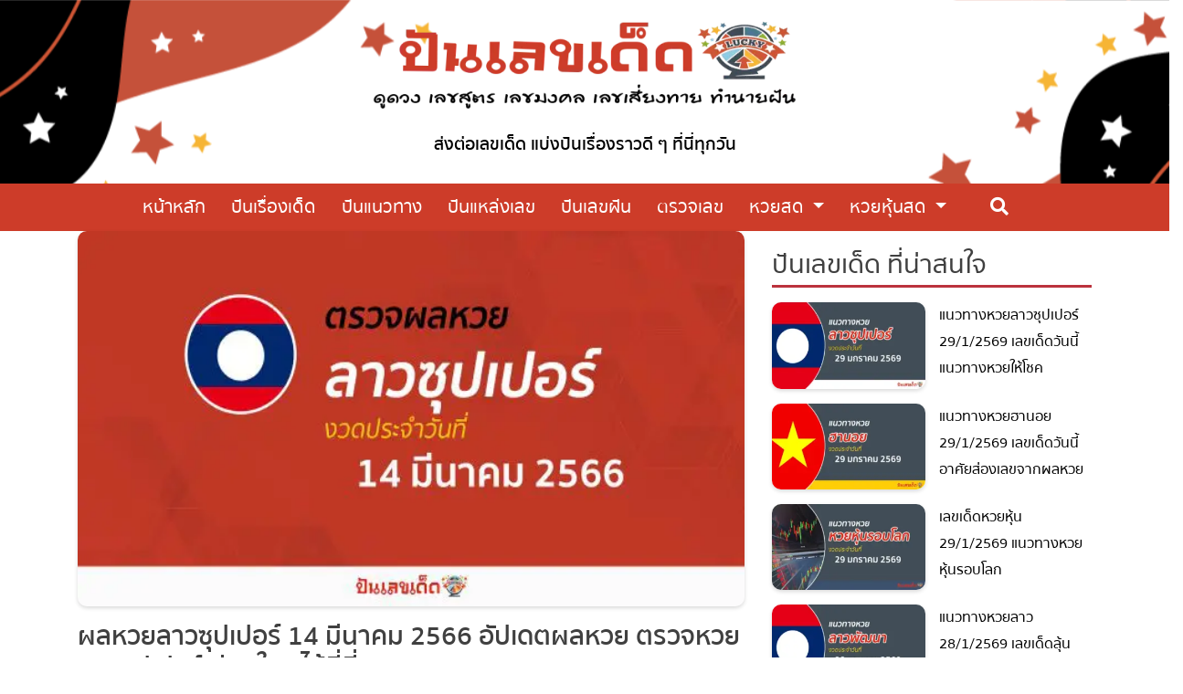

--- FILE ---
content_type: text/html; charset=UTF-8
request_url: https://punlekded.com/punlekded-result/lao-super-lottery-results-14-03-66/
body_size: 23606
content:
<!doctype html>
<html lang="en-US">
<head>
  <meta charset="UTF-8">
  <meta name="viewport" content="width=device-width, initial-scale=1">
  <link rel="profile" href="https://gmpg.org/xfn/11">
  <script src="https://code.jquery.com/jquery-3.4.1.slim.min.js" integrity="sha384-J6qa4849blE2+poT4WnyKhv5vZF5SrPo0iEjwBvKU7imGFAV0wwj1yYfoRSJoZ+n" crossorigin="anonymous" type="10a5daebca60e4ad1ae57fe9-text/javascript"></script>
  <script src="https://cdn.jsdelivr.net/npm/popper.js@1.16.0/dist/umd/popper.min.js" integrity="sha384-Q6E9RHvbIyZFJoft+2mJbHaEWldlvI9IOYy5n3zV9zzTtmI3UksdQRVvoxMfooAo" crossorigin="anonymous" type="10a5daebca60e4ad1ae57fe9-text/javascript"></script>

  <script data-cfasync="false" data-no-defer="1" data-no-minify="1" data-no-optimize="1">var ewww_webp_supported=!1;function check_webp_feature(A,e){var w;e=void 0!==e?e:function(){},ewww_webp_supported?e(ewww_webp_supported):((w=new Image).onload=function(){ewww_webp_supported=0<w.width&&0<w.height,e&&e(ewww_webp_supported)},w.onerror=function(){e&&e(!1)},w.src="data:image/webp;base64,"+{alpha:"UklGRkoAAABXRUJQVlA4WAoAAAAQAAAAAAAAAAAAQUxQSAwAAAARBxAR/Q9ERP8DAABWUDggGAAAABQBAJ0BKgEAAQAAAP4AAA3AAP7mtQAAAA=="}[A])}check_webp_feature("alpha");</script><script data-cfasync="false" data-no-defer="1" data-no-minify="1" data-no-optimize="1">var Arrive=function(c,w){"use strict";if(c.MutationObserver&&"undefined"!=typeof HTMLElement){var r,a=0,u=(r=HTMLElement.prototype.matches||HTMLElement.prototype.webkitMatchesSelector||HTMLElement.prototype.mozMatchesSelector||HTMLElement.prototype.msMatchesSelector,{matchesSelector:function(e,t){return e instanceof HTMLElement&&r.call(e,t)},addMethod:function(e,t,r){var a=e[t];e[t]=function(){return r.length==arguments.length?r.apply(this,arguments):"function"==typeof a?a.apply(this,arguments):void 0}},callCallbacks:function(e,t){t&&t.options.onceOnly&&1==t.firedElems.length&&(e=[e[0]]);for(var r,a=0;r=e[a];a++)r&&r.callback&&r.callback.call(r.elem,r.elem);t&&t.options.onceOnly&&1==t.firedElems.length&&t.me.unbindEventWithSelectorAndCallback.call(t.target,t.selector,t.callback)},checkChildNodesRecursively:function(e,t,r,a){for(var i,n=0;i=e[n];n++)r(i,t,a)&&a.push({callback:t.callback,elem:i}),0<i.childNodes.length&&u.checkChildNodesRecursively(i.childNodes,t,r,a)},mergeArrays:function(e,t){var r,a={};for(r in e)e.hasOwnProperty(r)&&(a[r]=e[r]);for(r in t)t.hasOwnProperty(r)&&(a[r]=t[r]);return a},toElementsArray:function(e){return e=void 0!==e&&("number"!=typeof e.length||e===c)?[e]:e}}),e=(l.prototype.addEvent=function(e,t,r,a){a={target:e,selector:t,options:r,callback:a,firedElems:[]};return this._beforeAdding&&this._beforeAdding(a),this._eventsBucket.push(a),a},l.prototype.removeEvent=function(e){for(var t,r=this._eventsBucket.length-1;t=this._eventsBucket[r];r--)e(t)&&(this._beforeRemoving&&this._beforeRemoving(t),(t=this._eventsBucket.splice(r,1))&&t.length&&(t[0].callback=null))},l.prototype.beforeAdding=function(e){this._beforeAdding=e},l.prototype.beforeRemoving=function(e){this._beforeRemoving=e},l),t=function(i,n){var o=new e,l=this,s={fireOnAttributesModification:!1};return o.beforeAdding(function(t){var e=t.target;e!==c.document&&e!==c||(e=document.getElementsByTagName("html")[0]);var r=new MutationObserver(function(e){n.call(this,e,t)}),a=i(t.options);r.observe(e,a),t.observer=r,t.me=l}),o.beforeRemoving(function(e){e.observer.disconnect()}),this.bindEvent=function(e,t,r){t=u.mergeArrays(s,t);for(var a=u.toElementsArray(this),i=0;i<a.length;i++)o.addEvent(a[i],e,t,r)},this.unbindEvent=function(){var r=u.toElementsArray(this);o.removeEvent(function(e){for(var t=0;t<r.length;t++)if(this===w||e.target===r[t])return!0;return!1})},this.unbindEventWithSelectorOrCallback=function(r){var a=u.toElementsArray(this),i=r,e="function"==typeof r?function(e){for(var t=0;t<a.length;t++)if((this===w||e.target===a[t])&&e.callback===i)return!0;return!1}:function(e){for(var t=0;t<a.length;t++)if((this===w||e.target===a[t])&&e.selector===r)return!0;return!1};o.removeEvent(e)},this.unbindEventWithSelectorAndCallback=function(r,a){var i=u.toElementsArray(this);o.removeEvent(function(e){for(var t=0;t<i.length;t++)if((this===w||e.target===i[t])&&e.selector===r&&e.callback===a)return!0;return!1})},this},i=new function(){var s={fireOnAttributesModification:!1,onceOnly:!1,existing:!1};function n(e,t,r){return!(!u.matchesSelector(e,t.selector)||(e._id===w&&(e._id=a++),-1!=t.firedElems.indexOf(e._id)))&&(t.firedElems.push(e._id),!0)}var c=(i=new t(function(e){var t={attributes:!1,childList:!0,subtree:!0};return e.fireOnAttributesModification&&(t.attributes=!0),t},function(e,i){e.forEach(function(e){var t=e.addedNodes,r=e.target,a=[];null!==t&&0<t.length?u.checkChildNodesRecursively(t,i,n,a):"attributes"===e.type&&n(r,i)&&a.push({callback:i.callback,elem:r}),u.callCallbacks(a,i)})})).bindEvent;return i.bindEvent=function(e,t,r){t=void 0===r?(r=t,s):u.mergeArrays(s,t);var a=u.toElementsArray(this);if(t.existing){for(var i=[],n=0;n<a.length;n++)for(var o=a[n].querySelectorAll(e),l=0;l<o.length;l++)i.push({callback:r,elem:o[l]});if(t.onceOnly&&i.length)return r.call(i[0].elem,i[0].elem);setTimeout(u.callCallbacks,1,i)}c.call(this,e,t,r)},i},o=new function(){var a={};function i(e,t){return u.matchesSelector(e,t.selector)}var n=(o=new t(function(){return{childList:!0,subtree:!0}},function(e,r){e.forEach(function(e){var t=e.removedNodes,e=[];null!==t&&0<t.length&&u.checkChildNodesRecursively(t,r,i,e),u.callCallbacks(e,r)})})).bindEvent;return o.bindEvent=function(e,t,r){t=void 0===r?(r=t,a):u.mergeArrays(a,t),n.call(this,e,t,r)},o};d(HTMLElement.prototype),d(NodeList.prototype),d(HTMLCollection.prototype),d(HTMLDocument.prototype),d(Window.prototype);var n={};return s(i,n,"unbindAllArrive"),s(o,n,"unbindAllLeave"),n}function l(){this._eventsBucket=[],this._beforeAdding=null,this._beforeRemoving=null}function s(e,t,r){u.addMethod(t,r,e.unbindEvent),u.addMethod(t,r,e.unbindEventWithSelectorOrCallback),u.addMethod(t,r,e.unbindEventWithSelectorAndCallback)}function d(e){e.arrive=i.bindEvent,s(i,e,"unbindArrive"),e.leave=o.bindEvent,s(o,e,"unbindLeave")}}(window,void 0),ewww_webp_supported=!1;function check_webp_feature(e,t){var r;ewww_webp_supported?t(ewww_webp_supported):((r=new Image).onload=function(){ewww_webp_supported=0<r.width&&0<r.height,t(ewww_webp_supported)},r.onerror=function(){t(!1)},r.src="data:image/webp;base64,"+{alpha:"UklGRkoAAABXRUJQVlA4WAoAAAAQAAAAAAAAAAAAQUxQSAwAAAARBxAR/Q9ERP8DAABWUDggGAAAABQBAJ0BKgEAAQAAAP4AAA3AAP7mtQAAAA==",animation:"UklGRlIAAABXRUJQVlA4WAoAAAASAAAAAAAAAAAAQU5JTQYAAAD/////AABBTk1GJgAAAAAAAAAAAAAAAAAAAGQAAABWUDhMDQAAAC8AAAAQBxAREYiI/gcA"}[e])}function ewwwLoadImages(e){if(e){for(var t=document.querySelectorAll(".batch-image img, .image-wrapper a, .ngg-pro-masonry-item a, .ngg-galleria-offscreen-seo-wrapper a"),r=0,a=t.length;r<a;r++)ewwwAttr(t[r],"data-src",t[r].getAttribute("data-webp")),ewwwAttr(t[r],"data-thumbnail",t[r].getAttribute("data-webp-thumbnail"));for(var i=document.querySelectorAll("div.woocommerce-product-gallery__image"),r=0,a=i.length;r<a;r++)ewwwAttr(i[r],"data-thumb",i[r].getAttribute("data-webp-thumb"))}for(var n=document.querySelectorAll("video"),r=0,a=n.length;r<a;r++)ewwwAttr(n[r],"poster",e?n[r].getAttribute("data-poster-webp"):n[r].getAttribute("data-poster-image"));for(var o,l=document.querySelectorAll("img.ewww_webp_lazy_load"),r=0,a=l.length;r<a;r++)e&&(ewwwAttr(l[r],"data-lazy-srcset",l[r].getAttribute("data-lazy-srcset-webp")),ewwwAttr(l[r],"data-srcset",l[r].getAttribute("data-srcset-webp")),ewwwAttr(l[r],"data-lazy-src",l[r].getAttribute("data-lazy-src-webp")),ewwwAttr(l[r],"data-src",l[r].getAttribute("data-src-webp")),ewwwAttr(l[r],"data-orig-file",l[r].getAttribute("data-webp-orig-file")),ewwwAttr(l[r],"data-medium-file",l[r].getAttribute("data-webp-medium-file")),ewwwAttr(l[r],"data-large-file",l[r].getAttribute("data-webp-large-file")),null!=(o=l[r].getAttribute("srcset"))&&!1!==o&&o.includes("R0lGOD")&&ewwwAttr(l[r],"src",l[r].getAttribute("data-lazy-src-webp"))),l[r].className=l[r].className.replace(/\bewww_webp_lazy_load\b/,"");for(var s=document.querySelectorAll(".ewww_webp"),r=0,a=s.length;r<a;r++)e?(ewwwAttr(s[r],"srcset",s[r].getAttribute("data-srcset-webp")),ewwwAttr(s[r],"src",s[r].getAttribute("data-src-webp")),ewwwAttr(s[r],"data-orig-file",s[r].getAttribute("data-webp-orig-file")),ewwwAttr(s[r],"data-medium-file",s[r].getAttribute("data-webp-medium-file")),ewwwAttr(s[r],"data-large-file",s[r].getAttribute("data-webp-large-file")),ewwwAttr(s[r],"data-large_image",s[r].getAttribute("data-webp-large_image")),ewwwAttr(s[r],"data-src",s[r].getAttribute("data-webp-src"))):(ewwwAttr(s[r],"srcset",s[r].getAttribute("data-srcset-img")),ewwwAttr(s[r],"src",s[r].getAttribute("data-src-img"))),s[r].className=s[r].className.replace(/\bewww_webp\b/,"ewww_webp_loaded");window.jQuery&&jQuery.fn.isotope&&jQuery.fn.imagesLoaded&&(jQuery(".fusion-posts-container-infinite").imagesLoaded(function(){jQuery(".fusion-posts-container-infinite").hasClass("isotope")&&jQuery(".fusion-posts-container-infinite").isotope()}),jQuery(".fusion-portfolio:not(.fusion-recent-works) .fusion-portfolio-wrapper").imagesLoaded(function(){jQuery(".fusion-portfolio:not(.fusion-recent-works) .fusion-portfolio-wrapper").isotope()}))}function ewwwWebPInit(e){ewwwLoadImages(e),ewwwNggLoadGalleries(e),document.arrive(".ewww_webp",function(){ewwwLoadImages(e)}),document.arrive(".ewww_webp_lazy_load",function(){ewwwLoadImages(e)}),document.arrive("videos",function(){ewwwLoadImages(e)}),"loading"==document.readyState?document.addEventListener("DOMContentLoaded",ewwwJSONParserInit):("undefined"!=typeof galleries&&ewwwNggParseGalleries(e),ewwwWooParseVariations(e))}function ewwwAttr(e,t,r){null!=r&&!1!==r&&e.setAttribute(t,r)}function ewwwJSONParserInit(){"undefined"!=typeof galleries&&check_webp_feature("alpha",ewwwNggParseGalleries),check_webp_feature("alpha",ewwwWooParseVariations)}function ewwwWooParseVariations(e){if(e)for(var t=document.querySelectorAll("form.variations_form"),r=0,a=t.length;r<a;r++){var i=t[r].getAttribute("data-product_variations"),n=!1;try{for(var o in i=JSON.parse(i))void 0!==i[o]&&void 0!==i[o].image&&(void 0!==i[o].image.src_webp&&(i[o].image.src=i[o].image.src_webp,n=!0),void 0!==i[o].image.srcset_webp&&(i[o].image.srcset=i[o].image.srcset_webp,n=!0),void 0!==i[o].image.full_src_webp&&(i[o].image.full_src=i[o].image.full_src_webp,n=!0),void 0!==i[o].image.gallery_thumbnail_src_webp&&(i[o].image.gallery_thumbnail_src=i[o].image.gallery_thumbnail_src_webp,n=!0),void 0!==i[o].image.thumb_src_webp&&(i[o].image.thumb_src=i[o].image.thumb_src_webp,n=!0));n&&ewwwAttr(t[r],"data-product_variations",JSON.stringify(i))}catch(e){}}}function ewwwNggParseGalleries(e){if(e)for(var t in galleries){var r=galleries[t];galleries[t].images_list=ewwwNggParseImageList(r.images_list)}}function ewwwNggLoadGalleries(e){e&&document.addEventListener("ngg.galleria.themeadded",function(e,t){window.ngg_galleria._create_backup=window.ngg_galleria.create,window.ngg_galleria.create=function(e,t){var r=$(e).data("id");return galleries["gallery_"+r].images_list=ewwwNggParseImageList(galleries["gallery_"+r].images_list),window.ngg_galleria._create_backup(e,t)}})}function ewwwNggParseImageList(e){for(var t in e){var r=e[t];if(void 0!==r["image-webp"]&&(e[t].image=r["image-webp"],delete e[t]["image-webp"]),void 0!==r["thumb-webp"]&&(e[t].thumb=r["thumb-webp"],delete e[t]["thumb-webp"]),void 0!==r.full_image_webp&&(e[t].full_image=r.full_image_webp,delete e[t].full_image_webp),void 0!==r.srcsets)for(var a in r.srcsets)nggSrcset=r.srcsets[a],void 0!==r.srcsets[a+"-webp"]&&(e[t].srcsets[a]=r.srcsets[a+"-webp"],delete e[t].srcsets[a+"-webp"]);if(void 0!==r.full_srcsets)for(var i in r.full_srcsets)nggFSrcset=r.full_srcsets[i],void 0!==r.full_srcsets[i+"-webp"]&&(e[t].full_srcsets[i]=r.full_srcsets[i+"-webp"],delete e[t].full_srcsets[i+"-webp"])}return e}check_webp_feature("alpha",ewwwWebPInit);</script><meta name='robots' content='index, follow, max-image-preview:large, max-snippet:-1, max-video-preview:-1' />

	<!-- This site is optimized with the Yoast SEO plugin v26.0 - https://yoast.com/wordpress/plugins/seo/ -->
	<title>ผลหวยลาวซุปเปอร์ 14/03/66 อัปเดตผลหวย ตรวจหวยลาวซุปเปอร์ ก่อนใคร</title>
	<meta name="description" content="ผลหวยลาวซุปเปอร์ 14/03/66 ผลหวยลาวซุปเปอร์ ຫວຍພັດທະນາເພີ່ມ อัปเดตผลก่อนใคร ได้ที่นี่! เช็คผลหวย ก่อนใคร แม่นยำ ข้อมูลถูกต้อง เช็คก่อนใคร" />
	<link rel="canonical" href="https://punlekded.com/punlekded-result/lao-super-lottery-results-14-03-66/" />
	<meta property="og:locale" content="en_US" />
	<meta property="og:type" content="article" />
	<meta property="og:title" content="ผลหวยลาวซุปเปอร์ 14/03/66 อัปเดตผลหวย ตรวจหวยลาวซุปเปอร์ ก่อนใคร" />
	<meta property="og:description" content="ผลหวยลาวซุปเปอร์ 14/03/66 ผลหวยลาวซุปเปอร์ ຫວຍພັດທະນາເພີ່ມ อัปเดตผลก่อนใคร ได้ที่นี่! เช็คผลหวย ก่อนใคร แม่นยำ ข้อมูลถูกต้อง เช็คก่อนใคร" />
	<meta property="og:url" content="https://punlekded.com/punlekded-result/lao-super-lottery-results-14-03-66/" />
	<meta property="og:site_name" content="ปันเลขเด็ด" />
	<meta property="article:published_time" content="2023-03-14T12:26:10+00:00" />
	<meta property="article:modified_time" content="2023-03-14T12:28:14+00:00" />
	<meta property="og:image" content="https://punlekded.com/wp-content/uploads/2023/03/ปกตรวจลาวซุป-14-3.jpg" />
	<meta property="og:image:width" content="600" />
	<meta property="og:image:height" content="315" />
	<meta property="og:image:type" content="image/jpeg" />
	<meta name="author" content="adminNgent" />
	<meta name="twitter:card" content="summary_large_image" />
	<meta name="twitter:label1" content="Written by" />
	<meta name="twitter:data1" content="adminNgent" />
	<script type="application/ld+json" class="yoast-schema-graph">{"@context":"https://schema.org","@graph":[{"@type":"Article","@id":"https://punlekded.com/punlekded-result/lao-super-lottery-results-14-03-66/#article","isPartOf":{"@id":"https://punlekded.com/punlekded-result/lao-super-lottery-results-14-03-66/"},"author":{"name":"adminNgent","@id":"https://punlekded.com/#/schema/person/23d1367056c6db8be07eca3d4dd89342"},"headline":"ผลหวยลาวซุปเปอร์ 14 มีนาคม 2566 อัปเดตผลหวย ตรวจหวยลาวซุปเปอร์ ก่อนใคร ได้ที่นี่!!","datePublished":"2023-03-14T12:26:10+00:00","dateModified":"2023-03-14T12:28:14+00:00","mainEntityOfPage":{"@id":"https://punlekded.com/punlekded-result/lao-super-lottery-results-14-03-66/"},"wordCount":13,"publisher":{"@id":"https://punlekded.com/#organization"},"image":{"@id":"https://punlekded.com/punlekded-result/lao-super-lottery-results-14-03-66/#primaryimage"},"thumbnailUrl":"https://punlekded.com/wp-content/uploads/2023/03/ปกตรวจลาวซุป-14-3.jpg","keywords":["chudjen","chudjen(ชัดเจน)","Heng99","jetsada","jetsada(เจษฎา)","ชัดเจน","ตรวจผลฮานอย","ตรวจผลฮานอย VIP","ตรวจหวย","ตรวจหวยรัฐบาล","ตรวจเลข","ตีเลข","ถูกรางวัล","ถูกหวย","ทำนายฝัน","ปันเรื่องเด็ด","ปันเลขฝัน","ปันเลขเด็ด","ปันแนวทาง","ปันแหล่งเลข","ผลหวยลาวซุปเปอร์ 14/03/66","ผลหวยฮานอย","ฝัน","สลาก","หวยนาคา","หวยรัฐบาล","หวยลาว","หวยฮานอย","หวยเวียดนาม","หวยไทย","ฮานอยพิเศษ","เจษฎา","เลขเด็ด","เลขเด็ดออนไลน์","เว็บหวยนาคา","เว็บแทงหวย24","แนวทางหวย","แนวทางหวยมาเลย์","แนวทางหวยรัฐบาล","แนวทางหวยลาว","แนวทางหวยฮานอย","แนวทางฮานอย","แนวทางฮานอยพิเศษ","ຫວຍລາວ"],"articleSection":["ตรวจเลข"],"inLanguage":"en-US"},{"@type":"WebPage","@id":"https://punlekded.com/punlekded-result/lao-super-lottery-results-14-03-66/","url":"https://punlekded.com/punlekded-result/lao-super-lottery-results-14-03-66/","name":"ผลหวยลาวซุปเปอร์ 14/03/66 อัปเดตผลหวย ตรวจหวยลาวซุปเปอร์ ก่อนใคร","isPartOf":{"@id":"https://punlekded.com/#website"},"primaryImageOfPage":{"@id":"https://punlekded.com/punlekded-result/lao-super-lottery-results-14-03-66/#primaryimage"},"image":{"@id":"https://punlekded.com/punlekded-result/lao-super-lottery-results-14-03-66/#primaryimage"},"thumbnailUrl":"https://punlekded.com/wp-content/uploads/2023/03/ปกตรวจลาวซุป-14-3.jpg","datePublished":"2023-03-14T12:26:10+00:00","dateModified":"2023-03-14T12:28:14+00:00","description":"ผลหวยลาวซุปเปอร์ 14/03/66 ผลหวยลาวซุปเปอร์ ຫວຍພັດທະນາເພີ່ມ อัปเดตผลก่อนใคร ได้ที่นี่! เช็คผลหวย ก่อนใคร แม่นยำ ข้อมูลถูกต้อง เช็คก่อนใคร","inLanguage":"en-US","potentialAction":[{"@type":"ReadAction","target":["https://punlekded.com/punlekded-result/lao-super-lottery-results-14-03-66/"]}]},{"@type":"ImageObject","inLanguage":"en-US","@id":"https://punlekded.com/punlekded-result/lao-super-lottery-results-14-03-66/#primaryimage","url":"https://punlekded.com/wp-content/uploads/2023/03/ปกตรวจลาวซุป-14-3.jpg","contentUrl":"https://punlekded.com/wp-content/uploads/2023/03/ปกตรวจลาวซุป-14-3.jpg","width":600,"height":315,"caption":"ผลหวยลาวซุปเปอร์ 14/03/66"},{"@type":"WebSite","@id":"https://punlekded.com/#website","url":"https://punlekded.com/","name":"ปันเลขเด็ด","description":"ส่งต่อเลขเด็ด แบ่งปันเรื่องราวดี ๆ ที่นี่ทุกวัน","publisher":{"@id":"https://punlekded.com/#organization"},"potentialAction":[{"@type":"SearchAction","target":{"@type":"EntryPoint","urlTemplate":"https://punlekded.com/?s={search_term_string}"},"query-input":{"@type":"PropertyValueSpecification","valueRequired":true,"valueName":"search_term_string"}}],"inLanguage":"en-US"},{"@type":"Organization","@id":"https://punlekded.com/#organization","name":"ปันเลขเด็ด","url":"https://punlekded.com/","logo":{"@type":"ImageObject","inLanguage":"en-US","@id":"https://punlekded.com/#/schema/logo/image/","url":"http://punlekded.com/wp-content/uploads/2020/09/punlekded-logo-3.png","contentUrl":"http://punlekded.com/wp-content/uploads/2020/09/punlekded-logo-3.png","width":519,"height":140,"caption":"ปันเลขเด็ด"},"image":{"@id":"https://punlekded.com/#/schema/logo/image/"}},{"@type":"Person","@id":"https://punlekded.com/#/schema/person/23d1367056c6db8be07eca3d4dd89342","name":"adminNgent","image":{"@type":"ImageObject","inLanguage":"en-US","@id":"https://punlekded.com/#/schema/person/image/","url":"https://secure.gravatar.com/avatar/ffd7e0e23dbbd9432c1524470b6e8ffc3c8d65576a6e70d32fae4c8658d91ee9?s=96&d=mm&r=g","contentUrl":"https://secure.gravatar.com/avatar/ffd7e0e23dbbd9432c1524470b6e8ffc3c8d65576a6e70d32fae4c8658d91ee9?s=96&d=mm&r=g","caption":"adminNgent"},"sameAs":["http://punlekded.com"],"url":"https://punlekded.com/author/adminngent/"}]}</script>
	<!-- / Yoast SEO plugin. -->


<link rel="alternate" type="application/rss+xml" title="ปันเลขเด็ด &raquo; Feed" href="https://punlekded.com/feed/" />
<link rel="alternate" title="oEmbed (JSON)" type="application/json+oembed" href="https://punlekded.com/wp-json/oembed/1.0/embed?url=https%3A%2F%2Fpunlekded.com%2Fpunlekded-result%2Flao-super-lottery-results-14-03-66%2F" />
<link rel="alternate" title="oEmbed (XML)" type="text/xml+oembed" href="https://punlekded.com/wp-json/oembed/1.0/embed?url=https%3A%2F%2Fpunlekded.com%2Fpunlekded-result%2Flao-super-lottery-results-14-03-66%2F&#038;format=xml" />
<style id='wp-img-auto-sizes-contain-inline-css' type='text/css'>
img:is([sizes=auto i],[sizes^="auto," i]){contain-intrinsic-size:3000px 1500px}
/*# sourceURL=wp-img-auto-sizes-contain-inline-css */
</style>
<style id='wp-emoji-styles-inline-css' type='text/css'>

	img.wp-smiley, img.emoji {
		display: inline !important;
		border: none !important;
		box-shadow: none !important;
		height: 1em !important;
		width: 1em !important;
		margin: 0 0.07em !important;
		vertical-align: -0.1em !important;
		background: none !important;
		padding: 0 !important;
	}
/*# sourceURL=wp-emoji-styles-inline-css */
</style>
<style id='wp-block-library-inline-css' type='text/css'>
:root{--wp-block-synced-color:#7a00df;--wp-block-synced-color--rgb:122,0,223;--wp-bound-block-color:var(--wp-block-synced-color);--wp-editor-canvas-background:#ddd;--wp-admin-theme-color:#007cba;--wp-admin-theme-color--rgb:0,124,186;--wp-admin-theme-color-darker-10:#006ba1;--wp-admin-theme-color-darker-10--rgb:0,107,160.5;--wp-admin-theme-color-darker-20:#005a87;--wp-admin-theme-color-darker-20--rgb:0,90,135;--wp-admin-border-width-focus:2px}@media (min-resolution:192dpi){:root{--wp-admin-border-width-focus:1.5px}}.wp-element-button{cursor:pointer}:root .has-very-light-gray-background-color{background-color:#eee}:root .has-very-dark-gray-background-color{background-color:#313131}:root .has-very-light-gray-color{color:#eee}:root .has-very-dark-gray-color{color:#313131}:root .has-vivid-green-cyan-to-vivid-cyan-blue-gradient-background{background:linear-gradient(135deg,#00d084,#0693e3)}:root .has-purple-crush-gradient-background{background:linear-gradient(135deg,#34e2e4,#4721fb 50%,#ab1dfe)}:root .has-hazy-dawn-gradient-background{background:linear-gradient(135deg,#faaca8,#dad0ec)}:root .has-subdued-olive-gradient-background{background:linear-gradient(135deg,#fafae1,#67a671)}:root .has-atomic-cream-gradient-background{background:linear-gradient(135deg,#fdd79a,#004a59)}:root .has-nightshade-gradient-background{background:linear-gradient(135deg,#330968,#31cdcf)}:root .has-midnight-gradient-background{background:linear-gradient(135deg,#020381,#2874fc)}:root{--wp--preset--font-size--normal:16px;--wp--preset--font-size--huge:42px}.has-regular-font-size{font-size:1em}.has-larger-font-size{font-size:2.625em}.has-normal-font-size{font-size:var(--wp--preset--font-size--normal)}.has-huge-font-size{font-size:var(--wp--preset--font-size--huge)}.has-text-align-center{text-align:center}.has-text-align-left{text-align:left}.has-text-align-right{text-align:right}.has-fit-text{white-space:nowrap!important}#end-resizable-editor-section{display:none}.aligncenter{clear:both}.items-justified-left{justify-content:flex-start}.items-justified-center{justify-content:center}.items-justified-right{justify-content:flex-end}.items-justified-space-between{justify-content:space-between}.screen-reader-text{border:0;clip-path:inset(50%);height:1px;margin:-1px;overflow:hidden;padding:0;position:absolute;width:1px;word-wrap:normal!important}.screen-reader-text:focus{background-color:#ddd;clip-path:none;color:#444;display:block;font-size:1em;height:auto;left:5px;line-height:normal;padding:15px 23px 14px;text-decoration:none;top:5px;width:auto;z-index:100000}html :where(.has-border-color){border-style:solid}html :where([style*=border-top-color]){border-top-style:solid}html :where([style*=border-right-color]){border-right-style:solid}html :where([style*=border-bottom-color]){border-bottom-style:solid}html :where([style*=border-left-color]){border-left-style:solid}html :where([style*=border-width]){border-style:solid}html :where([style*=border-top-width]){border-top-style:solid}html :where([style*=border-right-width]){border-right-style:solid}html :where([style*=border-bottom-width]){border-bottom-style:solid}html :where([style*=border-left-width]){border-left-style:solid}html :where(img[class*=wp-image-]){height:auto;max-width:100%}:where(figure){margin:0 0 1em}html :where(.is-position-sticky){--wp-admin--admin-bar--position-offset:var(--wp-admin--admin-bar--height,0px)}@media screen and (max-width:600px){html :where(.is-position-sticky){--wp-admin--admin-bar--position-offset:0px}}

/*# sourceURL=wp-block-library-inline-css */
</style><style id='global-styles-inline-css' type='text/css'>
:root{--wp--preset--aspect-ratio--square: 1;--wp--preset--aspect-ratio--4-3: 4/3;--wp--preset--aspect-ratio--3-4: 3/4;--wp--preset--aspect-ratio--3-2: 3/2;--wp--preset--aspect-ratio--2-3: 2/3;--wp--preset--aspect-ratio--16-9: 16/9;--wp--preset--aspect-ratio--9-16: 9/16;--wp--preset--color--black: #000000;--wp--preset--color--cyan-bluish-gray: #abb8c3;--wp--preset--color--white: #ffffff;--wp--preset--color--pale-pink: #f78da7;--wp--preset--color--vivid-red: #cf2e2e;--wp--preset--color--luminous-vivid-orange: #ff6900;--wp--preset--color--luminous-vivid-amber: #fcb900;--wp--preset--color--light-green-cyan: #7bdcb5;--wp--preset--color--vivid-green-cyan: #00d084;--wp--preset--color--pale-cyan-blue: #8ed1fc;--wp--preset--color--vivid-cyan-blue: #0693e3;--wp--preset--color--vivid-purple: #9b51e0;--wp--preset--gradient--vivid-cyan-blue-to-vivid-purple: linear-gradient(135deg,rgb(6,147,227) 0%,rgb(155,81,224) 100%);--wp--preset--gradient--light-green-cyan-to-vivid-green-cyan: linear-gradient(135deg,rgb(122,220,180) 0%,rgb(0,208,130) 100%);--wp--preset--gradient--luminous-vivid-amber-to-luminous-vivid-orange: linear-gradient(135deg,rgb(252,185,0) 0%,rgb(255,105,0) 100%);--wp--preset--gradient--luminous-vivid-orange-to-vivid-red: linear-gradient(135deg,rgb(255,105,0) 0%,rgb(207,46,46) 100%);--wp--preset--gradient--very-light-gray-to-cyan-bluish-gray: linear-gradient(135deg,rgb(238,238,238) 0%,rgb(169,184,195) 100%);--wp--preset--gradient--cool-to-warm-spectrum: linear-gradient(135deg,rgb(74,234,220) 0%,rgb(151,120,209) 20%,rgb(207,42,186) 40%,rgb(238,44,130) 60%,rgb(251,105,98) 80%,rgb(254,248,76) 100%);--wp--preset--gradient--blush-light-purple: linear-gradient(135deg,rgb(255,206,236) 0%,rgb(152,150,240) 100%);--wp--preset--gradient--blush-bordeaux: linear-gradient(135deg,rgb(254,205,165) 0%,rgb(254,45,45) 50%,rgb(107,0,62) 100%);--wp--preset--gradient--luminous-dusk: linear-gradient(135deg,rgb(255,203,112) 0%,rgb(199,81,192) 50%,rgb(65,88,208) 100%);--wp--preset--gradient--pale-ocean: linear-gradient(135deg,rgb(255,245,203) 0%,rgb(182,227,212) 50%,rgb(51,167,181) 100%);--wp--preset--gradient--electric-grass: linear-gradient(135deg,rgb(202,248,128) 0%,rgb(113,206,126) 100%);--wp--preset--gradient--midnight: linear-gradient(135deg,rgb(2,3,129) 0%,rgb(40,116,252) 100%);--wp--preset--font-size--small: 13px;--wp--preset--font-size--medium: 20px;--wp--preset--font-size--large: 36px;--wp--preset--font-size--x-large: 42px;--wp--preset--spacing--20: 0.44rem;--wp--preset--spacing--30: 0.67rem;--wp--preset--spacing--40: 1rem;--wp--preset--spacing--50: 1.5rem;--wp--preset--spacing--60: 2.25rem;--wp--preset--spacing--70: 3.38rem;--wp--preset--spacing--80: 5.06rem;--wp--preset--shadow--natural: 6px 6px 9px rgba(0, 0, 0, 0.2);--wp--preset--shadow--deep: 12px 12px 50px rgba(0, 0, 0, 0.4);--wp--preset--shadow--sharp: 6px 6px 0px rgba(0, 0, 0, 0.2);--wp--preset--shadow--outlined: 6px 6px 0px -3px rgb(255, 255, 255), 6px 6px rgb(0, 0, 0);--wp--preset--shadow--crisp: 6px 6px 0px rgb(0, 0, 0);}:where(.is-layout-flex){gap: 0.5em;}:where(.is-layout-grid){gap: 0.5em;}body .is-layout-flex{display: flex;}.is-layout-flex{flex-wrap: wrap;align-items: center;}.is-layout-flex > :is(*, div){margin: 0;}body .is-layout-grid{display: grid;}.is-layout-grid > :is(*, div){margin: 0;}:where(.wp-block-columns.is-layout-flex){gap: 2em;}:where(.wp-block-columns.is-layout-grid){gap: 2em;}:where(.wp-block-post-template.is-layout-flex){gap: 1.25em;}:where(.wp-block-post-template.is-layout-grid){gap: 1.25em;}.has-black-color{color: var(--wp--preset--color--black) !important;}.has-cyan-bluish-gray-color{color: var(--wp--preset--color--cyan-bluish-gray) !important;}.has-white-color{color: var(--wp--preset--color--white) !important;}.has-pale-pink-color{color: var(--wp--preset--color--pale-pink) !important;}.has-vivid-red-color{color: var(--wp--preset--color--vivid-red) !important;}.has-luminous-vivid-orange-color{color: var(--wp--preset--color--luminous-vivid-orange) !important;}.has-luminous-vivid-amber-color{color: var(--wp--preset--color--luminous-vivid-amber) !important;}.has-light-green-cyan-color{color: var(--wp--preset--color--light-green-cyan) !important;}.has-vivid-green-cyan-color{color: var(--wp--preset--color--vivid-green-cyan) !important;}.has-pale-cyan-blue-color{color: var(--wp--preset--color--pale-cyan-blue) !important;}.has-vivid-cyan-blue-color{color: var(--wp--preset--color--vivid-cyan-blue) !important;}.has-vivid-purple-color{color: var(--wp--preset--color--vivid-purple) !important;}.has-black-background-color{background-color: var(--wp--preset--color--black) !important;}.has-cyan-bluish-gray-background-color{background-color: var(--wp--preset--color--cyan-bluish-gray) !important;}.has-white-background-color{background-color: var(--wp--preset--color--white) !important;}.has-pale-pink-background-color{background-color: var(--wp--preset--color--pale-pink) !important;}.has-vivid-red-background-color{background-color: var(--wp--preset--color--vivid-red) !important;}.has-luminous-vivid-orange-background-color{background-color: var(--wp--preset--color--luminous-vivid-orange) !important;}.has-luminous-vivid-amber-background-color{background-color: var(--wp--preset--color--luminous-vivid-amber) !important;}.has-light-green-cyan-background-color{background-color: var(--wp--preset--color--light-green-cyan) !important;}.has-vivid-green-cyan-background-color{background-color: var(--wp--preset--color--vivid-green-cyan) !important;}.has-pale-cyan-blue-background-color{background-color: var(--wp--preset--color--pale-cyan-blue) !important;}.has-vivid-cyan-blue-background-color{background-color: var(--wp--preset--color--vivid-cyan-blue) !important;}.has-vivid-purple-background-color{background-color: var(--wp--preset--color--vivid-purple) !important;}.has-black-border-color{border-color: var(--wp--preset--color--black) !important;}.has-cyan-bluish-gray-border-color{border-color: var(--wp--preset--color--cyan-bluish-gray) !important;}.has-white-border-color{border-color: var(--wp--preset--color--white) !important;}.has-pale-pink-border-color{border-color: var(--wp--preset--color--pale-pink) !important;}.has-vivid-red-border-color{border-color: var(--wp--preset--color--vivid-red) !important;}.has-luminous-vivid-orange-border-color{border-color: var(--wp--preset--color--luminous-vivid-orange) !important;}.has-luminous-vivid-amber-border-color{border-color: var(--wp--preset--color--luminous-vivid-amber) !important;}.has-light-green-cyan-border-color{border-color: var(--wp--preset--color--light-green-cyan) !important;}.has-vivid-green-cyan-border-color{border-color: var(--wp--preset--color--vivid-green-cyan) !important;}.has-pale-cyan-blue-border-color{border-color: var(--wp--preset--color--pale-cyan-blue) !important;}.has-vivid-cyan-blue-border-color{border-color: var(--wp--preset--color--vivid-cyan-blue) !important;}.has-vivid-purple-border-color{border-color: var(--wp--preset--color--vivid-purple) !important;}.has-vivid-cyan-blue-to-vivid-purple-gradient-background{background: var(--wp--preset--gradient--vivid-cyan-blue-to-vivid-purple) !important;}.has-light-green-cyan-to-vivid-green-cyan-gradient-background{background: var(--wp--preset--gradient--light-green-cyan-to-vivid-green-cyan) !important;}.has-luminous-vivid-amber-to-luminous-vivid-orange-gradient-background{background: var(--wp--preset--gradient--luminous-vivid-amber-to-luminous-vivid-orange) !important;}.has-luminous-vivid-orange-to-vivid-red-gradient-background{background: var(--wp--preset--gradient--luminous-vivid-orange-to-vivid-red) !important;}.has-very-light-gray-to-cyan-bluish-gray-gradient-background{background: var(--wp--preset--gradient--very-light-gray-to-cyan-bluish-gray) !important;}.has-cool-to-warm-spectrum-gradient-background{background: var(--wp--preset--gradient--cool-to-warm-spectrum) !important;}.has-blush-light-purple-gradient-background{background: var(--wp--preset--gradient--blush-light-purple) !important;}.has-blush-bordeaux-gradient-background{background: var(--wp--preset--gradient--blush-bordeaux) !important;}.has-luminous-dusk-gradient-background{background: var(--wp--preset--gradient--luminous-dusk) !important;}.has-pale-ocean-gradient-background{background: var(--wp--preset--gradient--pale-ocean) !important;}.has-electric-grass-gradient-background{background: var(--wp--preset--gradient--electric-grass) !important;}.has-midnight-gradient-background{background: var(--wp--preset--gradient--midnight) !important;}.has-small-font-size{font-size: var(--wp--preset--font-size--small) !important;}.has-medium-font-size{font-size: var(--wp--preset--font-size--medium) !important;}.has-large-font-size{font-size: var(--wp--preset--font-size--large) !important;}.has-x-large-font-size{font-size: var(--wp--preset--font-size--x-large) !important;}
/*# sourceURL=global-styles-inline-css */
</style>

<style id='classic-theme-styles-inline-css' type='text/css'>
/*! This file is auto-generated */
.wp-block-button__link{color:#fff;background-color:#32373c;border-radius:9999px;box-shadow:none;text-decoration:none;padding:calc(.667em + 2px) calc(1.333em + 2px);font-size:1.125em}.wp-block-file__button{background:#32373c;color:#fff;text-decoration:none}
/*# sourceURL=/wp-includes/css/classic-themes.min.css */
</style>
<link rel='stylesheet' id='sweet-alert-style-css' href='https://punlekded.com/wp-content/plugins/lotto-checking/css/sweetalert2.min.css?ver=20200710' type='text/css' media='all' />
<link rel='stylesheet' id='select2-style-css' href='https://punlekded.com/wp-content/plugins/lotto-checking/css/select2.min.css?ver=20200710' type='text/css' media='all' />
<link rel='stylesheet' id='lotto-checking-style-css' href='https://punlekded.com/wp-content/plugins/lotto-checking/css/style.css?ver=20200710' type='text/css' media='all' />
<link rel='stylesheet' id='ngentstheme-style-css' href='https://punlekded.com/wp-content/themes/ngentstheme/style.css?ver=1.0.0' type='text/css' media='all' />
<link rel='stylesheet' id='bootstrap-style-css' href='https://punlekded.com/wp-content/themes/ngentstheme/assets/bootstrap/css/bootstrap.min.css?ver=1.0.0' type='text/css' media='all' />
<link rel='stylesheet' id='fa-style-css' href='https://punlekded.com/wp-content/themes/ngentstheme/assets/fontawesome/css/all.css?ver=1.0.0' type='text/css' media='all' />
<link rel='stylesheet' id='theme-style-css' href='https://punlekded.com/wp-content/themes/ngentstheme/assets/css/style.css?ver=1.0.0' type='text/css' media='all' />
<link rel='stylesheet' id='theme-style-color-css' href='https://punlekded.com/wp-content/themes/ngentstheme/assets/css/style-color.css?ver=1.0.0' type='text/css' media='all' />
<link rel='stylesheet' id='wp-pagenavi-css' href='https://punlekded.com/wp-content/plugins/wp-pagenavi/pagenavi-css.css?ver=2.70' type='text/css' media='all' />
<link rel='stylesheet' id='popup-maker-site-css' href='//punlekded.com/wp-content/uploads/pum/pum-site-styles.css?generated=1759200828&#038;ver=1.20.5' type='text/css' media='all' />
<script type="10a5daebca60e4ad1ae57fe9-text/javascript" src="https://punlekded.com/wp-includes/js/jquery/jquery.min.js?ver=3.7.1" id="jquery-core-js"></script>
<script type="10a5daebca60e4ad1ae57fe9-text/javascript" src="https://punlekded.com/wp-includes/js/jquery/jquery-migrate.min.js?ver=3.4.1" id="jquery-migrate-js"></script>
<link rel="https://api.w.org/" href="https://punlekded.com/wp-json/" /><link rel="alternate" title="JSON" type="application/json" href="https://punlekded.com/wp-json/wp/v2/posts/137771" /><link rel="EditURI" type="application/rsd+xml" title="RSD" href="https://punlekded.com/xmlrpc.php?rsd" />
<meta name="generator" content="WordPress 6.9" />
<link rel='shortlink' href='https://punlekded.com/?p=137771' />
<noscript><style>.lazyload[data-src]{display:none !important;}</style></noscript><style>.lazyload{background-image:none !important;}.lazyload:before{background-image:none !important;}</style><style>.wp-block-gallery.is-cropped .blocks-gallery-item picture{height:100%;width:100%;}</style><link rel="icon" href="https://punlekded.com/wp-content/uploads/2020/08/punlekded-1-48x48.png" sizes="32x32" />
<link rel="icon" href="https://punlekded.com/wp-content/uploads/2020/08/punlekded-1.png" sizes="192x192" />
<link rel="apple-touch-icon" href="https://punlekded.com/wp-content/uploads/2020/08/punlekded-1.png" />
<meta name="msapplication-TileImage" content="https://punlekded.com/wp-content/uploads/2020/08/punlekded-1.png" />
		<style type="text/css" id="wp-custom-css">
			a.popmake-close.pum-close img.aligncenter {
    margin-bottom: inherit;
}

/* .home #smile-ads-container-rectangle{
	display:none;
} */
.footer-wrapper .row {
    margin-left: 0;
    margin-right: 0;
}

@media (max-width:768px){
	.reserved{
		margin: 0 auto;
	}
}		</style>
		      <!-- Google tag (gtag.js) -->
  <script async src="https://www.googletagmanager.com/gtag/js?id=G-JQX4ZL025Q" type="10a5daebca60e4ad1ae57fe9-text/javascript"></script>
  <script type="10a5daebca60e4ad1ae57fe9-text/javascript">
    window.dataLayer = window.dataLayer || [];
    function gtag(){dataLayer.push(arguments);}
    gtag('js', new Date());

    gtag('config', 'G-JQX4ZL025Q');
  </script>
  <!-- Tiktok -->
  <script type="10a5daebca60e4ad1ae57fe9-text/javascript">
	!function (w, d, t) {
	  w.TiktokAnalyticsObject=t;var ttq=w[t]=w[t]||[];ttq.methods=["page","track","identify","instances","debug","on","off","once","ready","alias","group","enableCookie","disableCookie"],ttq.setAndDefer=function(t,e){t[e]=function(){t.push([e].concat(Array.prototype.slice.call(arguments,0)))}};for(var i=0;i<ttq.methods.length;i++)ttq.setAndDefer(ttq,ttq.methods[i]);ttq.instance=function(t){for(var e=ttq._i[t]||[],n=0;n<ttq.methods.length;n++)ttq.setAndDefer(e,ttq.methods[n]);return e},ttq.load=function(e,n){var i="https://analytics.tiktok.com/i18n/pixel/events.js";ttq._i=ttq._i||{},ttq._i[e]=[],ttq._i[e]._u=i,ttq._t=ttq._t||{},ttq._t[e]=+new Date,ttq._o=ttq._o||{},ttq._o[e]=n||{};var o=document.createElement("script");o.type="text/javascript",o.async=!0,o.src=i+"?sdkid="+e+"&lib="+t;var a=document.getElementsByTagName("script")[0];a.parentNode.insertBefore(o,a)};

	  ttq.load('CE1E57JC77UEFEV7P5EG');
	  ttq.page();
	}(window, document, 'ttq');
  </script>
  <style>
  #pheebok-header{
    max-width:970px;
    margin-left:auto;
    margin-right:auto;
  }
  #pheebok-footer{
    max-width:728px;
    margin-left:auto;
    margin-right:auto;
  }
  #pheebok-sidebar{
    max-width:300px;
  }
  </style>

  <!-- Smile Ads Manager - Easy Embed Code -->
<script src="https://smileadsmanager.com/js/smile-ads-embed.js?v=1.0.3" type="10a5daebca60e4ad1ae57fe9-text/javascript"></script>
<script type="10a5daebca60e4ad1ae57fe9-text/javascript">
// Smile Ads Manager Configuration
	SmileAdsManager.init({
      websiteId: 7,
      positionId: ["header","rectangle","mid-page","sidebar","break","footer"], // Multiple positions
      delay: 1000,
      random: 8844,
      cache: 30,
      show: 20,
      showMobile: true,
      debug: false
    });
</script>

</head>

<body class="wp-singular post-template-default single single-post postid-137771 single-format-standard wp-theme-ngentstheme">
<script data-cfasync="false" data-no-defer="1" data-no-minify="1" data-no-optimize="1">if(typeof ewww_webp_supported==="undefined"){var ewww_webp_supported=!1}if(ewww_webp_supported){document.body.classList.add("webp-support")}</script>
<div id="page" class="site">
  <header id="masthead" class="site-header header-mobile">
    <div class="d-lg-none d-xl-none">
      <div id="mySidenav" class="sidenav">
        <a href="javascript:void(0)" class="closebtn" onclick="if (!window.__cfRLUnblockHandlers) return false; closeNav()" data-cf-modified-10a5daebca60e4ad1ae57fe9-="">&times;</a>
        <div id="site-navigation-mobile">
                    <div class="menu-mainmenu-container"><ul id="primary-menu" class="menu"><li id="menu-item-21" class="menu-item menu-item-type-custom menu-item-object-custom menu-item-21"><a href="/">หน้าหลัก</a></li>
<li id="menu-item-22" class="menu-item menu-item-type-taxonomy menu-item-object-category menu-item-22"><a href="https://punlekded.com/punlekded-news/">ปันเรื่องเด็ด</a></li>
<li id="menu-item-23" class="menu-item menu-item-type-taxonomy menu-item-object-category menu-item-23"><a href="https://punlekded.com/punlekded-preview/">ปันแนวทาง</a></li>
<li id="menu-item-24" class="menu-item menu-item-type-taxonomy menu-item-object-category menu-item-24"><a href="https://punlekded.com/punlekded-story/">ปันแหล่งเลข</a></li>
<li id="menu-item-25" class="menu-item menu-item-type-taxonomy menu-item-object-category menu-item-25"><a href="https://punlekded.com/punlekded-dream/">ปันเลขฝัน</a></li>
<li id="menu-item-26" class="menu-item menu-item-type-taxonomy menu-item-object-category current-post-ancestor current-menu-parent current-post-parent menu-item-26"><a href="https://punlekded.com/punlekded-result/">ตรวจเลข</a></li>
<li id="menu-item-128415" class="menu-item menu-item-type-post_type menu-item-object-page menu-item-has-children menu-item-128415"><a href="https://punlekded.com/live/">หวยสด</a>
<ul class="sub-menu">
	<li id="menu-item-128417" class="menu-item menu-item-type-post_type menu-item-object-page menu-item-128417"><a href="https://punlekded.com/live/thailand-lotto/">ถ่ายทอดสดถ่ายทอดสดหวยรัฐบาลไทย</a></li>
	<li id="menu-item-128432" class="menu-item menu-item-type-post_type menu-item-object-page menu-item-128432"><a href="https://punlekded.com/live/aomsin-lotto/">ถ่ายทอดสดหวยออมสิน</a></li>
	<li id="menu-item-128420" class="menu-item menu-item-type-post_type menu-item-object-page menu-item-128420"><a href="https://punlekded.com/live/tokorsor-lotto/">ถ่ายทอดสดหวยธกส.</a></li>
	<li id="menu-item-128416" class="menu-item menu-item-type-post_type menu-item-object-page menu-item-128416"><a href="https://punlekded.com/live/laos-lotto/">ถ่ายทอดสดหวยลาว</a></li>
	<li id="menu-item-128423" class="menu-item menu-item-type-post_type menu-item-object-page menu-item-128423"><a href="https://punlekded.com/live/laos-super-lotto/">ถ่ายทอดสดหวยลาว ซุปเปอร์</a></li>
	<li id="menu-item-128433" class="menu-item menu-item-type-post_type menu-item-object-page menu-item-128433"><a href="https://punlekded.com/live/hanoy-lotto/">ถ่ายทอดสดหวยฮานอย</a></li>
	<li id="menu-item-128435" class="menu-item menu-item-type-post_type menu-item-object-page menu-item-128435"><a href="https://punlekded.com/live/hanoy-sp-lotto/">ถ่ายทอดสดหวยฮานอยพิเศษ</a></li>
	<li id="menu-item-128422" class="menu-item menu-item-type-post_type menu-item-object-page menu-item-128422"><a href="https://punlekded.com/live/malay-lotto/">ถ่ายทอดสดหวยมาเลย์</a></li>
	<li id="menu-item-128419" class="menu-item menu-item-type-post_type menu-item-object-page menu-item-128419"><a href="https://punlekded.com/live/japan-numbers-4-lotto/">ถ่ายทอดสดหวยญีปุ่น</a></li>
	<li id="menu-item-128436" class="menu-item menu-item-type-post_type menu-item-object-page menu-item-128436"><a href="https://punlekded.com/live/taiwan-lotto/">ถ่ายทอดสดหวยไต้หวัน</a></li>
	<li id="menu-item-128418" class="menu-item menu-item-type-post_type menu-item-object-page menu-item-128418"><a href="https://punlekded.com/live/cambodia-gd-lotto/">ถ่ายทอดสดหวยกัมพูชา GD</a></li>
</ul>
</li>
<li id="menu-item-128712" class="menu-item menu-item-type-custom menu-item-object-custom menu-item-has-children menu-item-128712"><a href="https://punlekded.com/live/thailand-lotto/">หวยหุ้นสด</a>
<ul class="sub-menu">
	<li id="menu-item-128445" class="menu-item menu-item-type-post_type menu-item-object-page menu-item-128445"><a href="https://punlekded.com/live/stock-thai-afternoon-lotto/">หวยหุ้นไทย เย็น</a></li>
	<li id="menu-item-128442" class="menu-item menu-item-type-post_type menu-item-object-page menu-item-128442"><a href="https://punlekded.com/live/stock-korea-lotto/">หวยหุ้นเกาหลี</a></li>
	<li id="menu-item-128713" class="menu-item menu-item-type-post_type menu-item-object-page menu-item-128713"><a href="https://punlekded.com/live/stock-nikkei-morning-lotto/">หวยหุ้นนิเคอิ เช้า</a></li>
	<li id="menu-item-128714" class="menu-item menu-item-type-post_type menu-item-object-page menu-item-128714"><a href="https://punlekded.com/live/stock-nikkei-afternoon-lotto/">หวยหุ้นนิเคอิ บ่าย</a></li>
	<li id="menu-item-128441" class="menu-item menu-item-type-post_type menu-item-object-page menu-item-128441"><a href="https://punlekded.com/live/stock-hangseng-morning-lotto/">หวยหุ้นฮั่งเส็ง เช้า</a></li>
	<li id="menu-item-128716" class="menu-item menu-item-type-post_type menu-item-object-page menu-item-128716"><a href="https://punlekded.com/live/stock-hangseng-afternoon-lotto/">หวยหุ้นฮั่งเส็ง บ่าย</a></li>
	<li id="menu-item-128717" class="menu-item menu-item-type-post_type menu-item-object-page menu-item-128717"><a href="https://punlekded.com/live/stock-chaina-morning-lotto/">หวยหุ้นจีน เช้า</a></li>
	<li id="menu-item-128718" class="menu-item menu-item-type-post_type menu-item-object-page menu-item-128718"><a href="https://punlekded.com/live/stock-chaina-afternoon-lotto/">หวยหุ้นจีน บ่าย</a></li>
	<li id="menu-item-128444" class="menu-item menu-item-type-post_type menu-item-object-page menu-item-128444"><a href="https://punlekded.com/live/stock-taiwan-lotto/">หวยหุ้นไต้หวัน</a></li>
	<li id="menu-item-128431" class="menu-item menu-item-type-post_type menu-item-object-page menu-item-128431"><a href="https://punlekded.com/live/stock-singapore-lotto/">หวยหุ้นสิงคโปร์</a></li>
	<li id="menu-item-128439" class="menu-item menu-item-type-post_type menu-item-object-page menu-item-128439"><a href="https://punlekded.com/live/stock-egpyt-lotto/">หวยหุ้นอิยิป</a></li>
	<li id="menu-item-128443" class="menu-item menu-item-type-post_type menu-item-object-page menu-item-128443"><a href="https://punlekded.com/live/stock-german-lotto/">หวยหุ้นเยอรมัน</a></li>
	<li id="menu-item-128437" class="menu-item menu-item-type-post_type menu-item-object-page menu-item-128437"><a href="https://punlekded.com/live/stock-england-lotto/">หวยหุ้นอังกฤษ</a></li>
	<li id="menu-item-128719" class="menu-item menu-item-type-post_type menu-item-object-page menu-item-128719"><a href="https://punlekded.com/live/stock-russia-lotto/">หวยหุ้นรัสเซีย</a></li>
	<li id="menu-item-128438" class="menu-item menu-item-type-post_type menu-item-object-page menu-item-128438"><a href="https://punlekded.com/live/stock-india-lotto/">หวยหุ้นอินเดีย</a></li>
	<li id="menu-item-128720" class="menu-item menu-item-type-post_type menu-item-object-page menu-item-has-children menu-item-128720"><a href="https://punlekded.com/live/stock-downjone-lotto/">หวยหุ้นดาวโจนส์</a>
	<ul class="sub-menu">
		<li id="menu-item-215857" class="menu-item menu-item-type-custom menu-item-object-custom menu-item-215857"><a href="https://ellementor.com/">MK Sports</a></li>
	</ul>
</li>
</ul>
</li>
</ul></div>        </div>
      </div>
      <div id="mySearchbar" class="Searchnav">
        <a href="javascript:void(0)" class="closebtn" onclick="if (!window.__cfRLUnblockHandlers) return false; closeSearch()" data-cf-modified-10a5daebca60e4ad1ae57fe9-="">&times;</a>
        <div id="site-search">
                    <form action="/" method="get" class="search-form" role="search">
            <div class="input-group">
              <input type="text" class="search-field" required name="s" placeholder="ค้นหา ..." value="" id="field-mobile-search"/>
              <button type="submit" class="btn btn-dark">
                <span><i class="fa fa-search" aria-hidden="true"></i></span>
              </button>
            </div>
          </form>
        </div>
      </div>
      <div id="main-bar" class="">
        <nav class="navbar navbar-light">
          <button class="navbar-toggler" onclick="if (!window.__cfRLUnblockHandlers) return false; openNav()" type="button" data-toggle="collapse" data-target="#navbarToggleExternalContent" aria-controls="navbarToggleExternalContent" aria-expanded="false" aria-label="Toggle navigation" data-cf-modified-10a5daebca60e4ad1ae57fe9-="">
            <span class="icon-ham">&#9776;</span>
          </button>
        </nav>
      </div>
      <div id="search-bar" class="d-lg-none d-xl-none">
        <nav class="navbar-search-mobile navbar-light">
          <button class="navbar-toggler" type="button" onclick="if (!window.__cfRLUnblockHandlers) return false; openSearch()" data-toggle="collapse" data-target="#navbarToggleExternalContent" aria-controls="navbarToggleExternalContent" aria-expanded="false" aria-label="Toggle navigation" data-cf-modified-10a5daebca60e4ad1ae57fe9-="">
            <span class="icon-search" ><i class="fa fa-search" aria-hidden="true"></i></span>
          </button>
        </nav>
      </div>
    </div>
    <div class="header-logo text-center d-none d-sm-block d-md-block d-lg-block d-xl-block">
      <a href="https://punlekded.com">
        <picture><source   type="image/webp" data-srcset="https://punlekded.com/wp-content/themes/ngentstheme/assets/images/final-logo.png.webp"><img src="[data-uri]" alt="ปันเลขเด็ด" data-eio="p" data-src="https://punlekded.com/wp-content/themes/ngentstheme/assets/images/final-logo.png" decoding="async" class="lazyload" width="519" height="140" data-eio-rwidth="519" data-eio-rheight="140"></picture><noscript><img src="https://punlekded.com/wp-content/themes/ngentstheme/assets/images/final-logo.png" alt="ปันเลขเด็ด" data-eio="l"></noscript>
      </a>
    </div>
    <div id="header-logo" class="header-logo text-center d-sm-none">
      <a href="https://punlekded.com">
        <picture><source   type="image/webp" data-srcset="https://punlekded.com/wp-content/themes/ngentstheme/assets/images/final-logo.png.webp"><img src="[data-uri]" alt="ปันเลขเด็ด" data-eio="p" data-src="https://punlekded.com/wp-content/themes/ngentstheme/assets/images/final-logo.png" decoding="async" class="lazyload" width="519" height="140" data-eio-rwidth="519" data-eio-rheight="140"></picture><noscript><img src="https://punlekded.com/wp-content/themes/ngentstheme/assets/images/final-logo.png" alt="ปันเลขเด็ด" data-eio="l"></noscript>
      </a>
    </div>
    <div class="d-none d-lg-block d-xl-block">
      <p class="slogan text-center">ส่งต่อเลขเด็ด แบ่งปันเรื่องราวดี ๆ ที่นี่ทุกวัน</p>
    </div>

    <div class="menu-bar d-none d-lg-block d-xl-block" id="menu-bar">
      <div id="site-menu" class="nav">
        <div id="site-navigation" class="container">
          <div class="row justify-content-center dropdown">
                                                          <a href="/" role="button" class="col menu col-md-auto top-bar-left">
                  หน้าหลัก                </a>
                                                              <a href="https://punlekded.com/punlekded-news/" role="button" class="col menu col-md-auto top-bar-left">
                  ปันเรื่องเด็ด                </a>
                                                              <a href="https://punlekded.com/punlekded-preview/" role="button" class="col menu col-md-auto top-bar-left">
                  ปันแนวทาง                </a>
                                                              <a href="https://punlekded.com/punlekded-story/" role="button" class="col menu col-md-auto top-bar-left">
                  ปันแหล่งเลข                </a>
                                                              <a href="https://punlekded.com/punlekded-dream/" role="button" class="col menu col-md-auto top-bar-left">
                  ปันเลขฝัน                </a>
                                                              <a href="https://punlekded.com/punlekded-result/" role="button" class="col menu col-md-auto top-bar-left">
                  ตรวจเลข                </a>
                                                                <div class="dropdown btn-group">
                    <a href="https://punlekded.com/live/" class="btn-menu-parent col menu col-md-auto top-bar-left" >
                      หวยสด                    </a>
                    <div class="dropdown-menu" aria-labelledby="dropdownMenuButton">
                                          <a class="dropdown-item" href="https://punlekded.com/live/thailand-lotto/">
                        ถ่ายทอดสดถ่ายทอดสดหวยรัฐบาลไทย                      </a>
                                            <a class="dropdown-item" href="https://punlekded.com/live/aomsin-lotto/">
                        ถ่ายทอดสดหวยออมสิน                      </a>
                                            <a class="dropdown-item" href="https://punlekded.com/live/tokorsor-lotto/">
                        ถ่ายทอดสดหวยธกส.                      </a>
                                            <a class="dropdown-item" href="https://punlekded.com/live/laos-lotto/">
                        ถ่ายทอดสดหวยลาว                      </a>
                                            <a class="dropdown-item" href="https://punlekded.com/live/laos-super-lotto/">
                        ถ่ายทอดสดหวยลาว ซุปเปอร์                      </a>
                                            <a class="dropdown-item" href="https://punlekded.com/live/hanoy-lotto/">
                        ถ่ายทอดสดหวยฮานอย                      </a>
                                            <a class="dropdown-item" href="https://punlekded.com/live/hanoy-sp-lotto/">
                        ถ่ายทอดสดหวยฮานอยพิเศษ                      </a>
                                            <a class="dropdown-item" href="https://punlekded.com/live/malay-lotto/">
                        ถ่ายทอดสดหวยมาเลย์                      </a>
                                            <a class="dropdown-item" href="https://punlekded.com/live/japan-numbers-4-lotto/">
                        ถ่ายทอดสดหวยญีปุ่น                      </a>
                                            <a class="dropdown-item" href="https://punlekded.com/live/taiwan-lotto/">
                        ถ่ายทอดสดหวยไต้หวัน                      </a>
                                            <a class="dropdown-item" href="https://punlekded.com/live/cambodia-gd-lotto/">
                        ถ่ายทอดสดหวยกัมพูชา GD                      </a>
                                          </div>
                  </div>
                                                                <div class="dropdown btn-group">
                    <a href="https://punlekded.com/live/thailand-lotto/" class="btn-menu-parent col menu col-md-auto top-bar-left">
                      หวยหุ้นสด                    </a>
                    <div class="dropdown-menu" aria-labelledby="dropdownMenuButton">
                                          <a class="dropdown-item" href="https://punlekded.com/live/stock-thai-afternoon-lotto/">
                        หวยหุ้นไทย เย็น                      </a>
                                            <a class="dropdown-item" href="https://punlekded.com/live/stock-korea-lotto/">
                        หวยหุ้นเกาหลี                      </a>
                                            <a class="dropdown-item" href="https://punlekded.com/live/stock-nikkei-morning-lotto/">
                        หวยหุ้นนิเคอิ เช้า                      </a>
                                            <a class="dropdown-item" href="https://punlekded.com/live/stock-nikkei-afternoon-lotto/">
                        หวยหุ้นนิเคอิ บ่าย                      </a>
                                            <a class="dropdown-item" href="https://punlekded.com/live/stock-hangseng-morning-lotto/">
                        หวยหุ้นฮั่งเส็ง เช้า                      </a>
                                            <a class="dropdown-item" href="https://punlekded.com/live/stock-hangseng-afternoon-lotto/">
                        หวยหุ้นฮั่งเส็ง บ่าย                      </a>
                                            <a class="dropdown-item" href="https://punlekded.com/live/stock-chaina-morning-lotto/">
                        หวยหุ้นจีน เช้า                      </a>
                                            <a class="dropdown-item" href="https://punlekded.com/live/stock-chaina-afternoon-lotto/">
                        หวยหุ้นจีน บ่าย                      </a>
                                            <a class="dropdown-item" href="https://punlekded.com/live/stock-taiwan-lotto/">
                        หวยหุ้นไต้หวัน                      </a>
                                            <a class="dropdown-item" href="https://punlekded.com/live/stock-singapore-lotto/">
                        หวยหุ้นสิงคโปร์                      </a>
                                            <a class="dropdown-item" href="https://punlekded.com/live/stock-egpyt-lotto/">
                        หวยหุ้นอิยิป                      </a>
                                            <a class="dropdown-item" href="https://punlekded.com/live/stock-german-lotto/">
                        หวยหุ้นเยอรมัน                      </a>
                                            <a class="dropdown-item" href="https://punlekded.com/live/stock-england-lotto/">
                        หวยหุ้นอังกฤษ                      </a>
                                            <a class="dropdown-item" href="https://punlekded.com/live/stock-russia-lotto/">
                        หวยหุ้นรัสเซีย                      </a>
                                            <a class="dropdown-item" href="https://punlekded.com/live/stock-india-lotto/">
                        หวยหุ้นอินเดีย                      </a>
                                            <a class="dropdown-item" href="https://punlekded.com/live/stock-downjone-lotto/">
                        หวยหุ้นดาวโจนส์                      </a>
                                            <a class="dropdown-item" href="https://ellementor.com/">
                        MK Sports                      </a>
                                          </div>
                  </div>
                                              <div class="col menu col-md-auto top-bar-right no-hover">
                  <div class="navbar-search">
                    <form action="https://punlekded.com" method="get" class="search-form" role="search">
                      <div class="form-group search-form-group pull-right" id="search">
                        <input type="text" class="form-control" name="s" id="search" placeholder="ค้นหา ..." value="" required />
                        <button type="submit" class="form-control-submit"><i class="fa fa-search" aria-hidden="true"></i></button>
                        <span class="search-label"><i class="fa fa-search" aria-hidden="true"></i></span>
                      </div>
                    </form>
                  </div>
                </div>
                      </div>
        </div>
      </div>
    </div>
  </header><!-- #masthead -->

	

  <div id="content" class="site-content">
    

<!-- header -->
<div style="max-width:970px; margin: 0 auto;">
	<div id="smile-ads-container-header"></div>
</div>
<div id="primary" class="content-area">
  <main id="main" class="site-main">
    
        <div class="container single">
          <div class="row">
            <div class="content col-sm-12 col-lg-8">
              <div class="row single-title">
                <div class="col">
                  <div class="image-title aspect-ratio aspect-ratio-16x9">
                    <picture><source  sizes='(max-width: 600px) 100vw, 600px' type="image/webp" data-srcset="https://punlekded.com/wp-content/uploads/2023/03/ปกตรวจลาวซุป-14-3.jpg.webp 600w, https://punlekded.com/wp-content/uploads/2023/03/ปกตรวจลาวซุป-14-3-300x158.jpg.webp 300w"><img width="600" height="315" src="[data-uri]" class="attachment-post-thumbnail size-post-thumbnail wp-post-image lazyload" alt="ผลหวยลาวซุปเปอร์ 14 มีนาคม 2566 อัปเดตผลหวย ตรวจหวยลาวซุปเปอร์ ก่อนใคร ได้ที่นี่!!" decoding="async"   data-eio="p" data-src="https://punlekded.com/wp-content/uploads/2023/03/ปกตรวจลาวซุป-14-3.jpg" data-srcset="https://punlekded.com/wp-content/uploads/2023/03/ปกตรวจลาวซุป-14-3.jpg 600w, https://punlekded.com/wp-content/uploads/2023/03/ปกตรวจลาวซุป-14-3-300x158.jpg 300w" data-sizes="auto" data-eio-rwidth="600" data-eio-rheight="315" /></picture><noscript><img width="600" height="315" src="https://punlekded.com/wp-content/uploads/2023/03/ปกตรวจลาวซุป-14-3.jpg" class="attachment-post-thumbnail size-post-thumbnail wp-post-image" alt="ผลหวยลาวซุปเปอร์ 14 มีนาคม 2566 อัปเดตผลหวย ตรวจหวยลาวซุปเปอร์ ก่อนใคร ได้ที่นี่!!" decoding="async" srcset="https://punlekded.com/wp-content/uploads/2023/03/ปกตรวจลาวซุป-14-3.jpg 600w, https://punlekded.com/wp-content/uploads/2023/03/ปกตรวจลาวซุป-14-3-300x158.jpg 300w" sizes="(max-width: 600px) 100vw, 600px" data-eio="l" /></noscript>                  </div>
                  <h1 class="title bottom-border-color">ผลหวยลาวซุปเปอร์ 14 มีนาคม 2566 อัปเดตผลหวย ตรวจหวยลาวซุปเปอร์ ก่อนใคร ได้ที่นี่!!</h1>
                </div>
              </div>
              <div class="row single-breadcrumb">
                <div class="col">
                  <nav aria-label="breadcrumb">
                    <ol class="breadcrumb">
                      <li class="breadcrumb-item"><a href="https://punlekded.com" title="Home">Home</a></li>
                      <li class="breadcrumb-item"><a href="https://punlekded.com/punlekded-result/" title="ตรวจเลข">ตรวจเลข</a></li>
                      <li class="breadcrumb-item active" aria-current="page">ผลหวยลาวซุปเปอร์ 14 มีนาคม 2566 อัปเดตผลหวย ตรวจหวยลาวซุปเปอร์ ก่อนใคร ได้ที่นี่!!</li>
                    </ol>
                  </nav>
                </div>
              </div>
              <div class="row boxinline">
                <div class="authorinline col">
                  <div class="row">
                    <div class="author-picbox col col-auto">
                      <a href="https://punlekded.com/author/adminngent/">
                        <span class="author-img">
                          <img alt='' src="[data-uri]"  class="avatar avatar-96 photo lazyload" height='96' width='96' decoding='async' data-src="https://secure.gravatar.com/avatar/ffd7e0e23dbbd9432c1524470b6e8ffc3c8d65576a6e70d32fae4c8658d91ee9?s=96&d=mm&r=g" data-srcset="https://secure.gravatar.com/avatar/ffd7e0e23dbbd9432c1524470b6e8ffc3c8d65576a6e70d32fae4c8658d91ee9?s=192&#038;d=mm&#038;r=g 2x" data-eio-rwidth="96" data-eio-rheight="96" /><noscript><img alt='' src='https://secure.gravatar.com/avatar/ffd7e0e23dbbd9432c1524470b6e8ffc3c8d65576a6e70d32fae4c8658d91ee9?s=96&#038;d=mm&#038;r=g' srcset='https://secure.gravatar.com/avatar/ffd7e0e23dbbd9432c1524470b6e8ffc3c8d65576a6e70d32fae4c8658d91ee9?s=192&#038;d=mm&#038;r=g 2x' class='avatar avatar-96 photo' height='96' width='96' decoding='async' data-eio="l" /></noscript>                        </span>
                      </a>
                    </div>
                    <div class="author-textbox col col-auto">
                      <a href="https://punlekded.com/author/adminngent/" class="author-name" title="adminNgent">
                        adminNgent                      </a>
                      <div class="post_date_on">
                        <span class="posted-on"><a href="https://punlekded.com/punlekded-result/lao-super-lottery-results-14-03-66/" rel="bookmark"><time class="entry-date published" datetime="2023-03-14T19:26:10+07:00">March 14, 2023</time><time class="updated" datetime="2023-03-14T19:28:14+07:00">March 14, 2023</time></a></span>                      </div>
                    </div>
                  </div>
                </div>
                
                <div class="social-share col social-share-right">
                  <div class="space-share facebook">
                    <a data-social="facebook" data-title="ผลหวยลาวซุปเปอร์ 14 มีนาคม 2566 อัปเดตผลหวย ตรวจหวยลาวซุปเปอร์ ก่อนใคร ได้ที่นี่!!" href="https://www.facebook.com/sharer/sharer.php?u=https://punlekded.com/punlekded-result/lao-super-lottery-results-14-03-66/" title="share on Facebook" class="button-social" role="button" target="_blank" ref="nofollow">
                      <i class="fab fa-facebook-f"></i>
                      <div class="d-none d-sm-block">
                        SHARE
                      </div>
                    </a>

                  </div>
                  <div class="space-share twitter">
                    <a data-social="twitter" data-title="ผลหวยลาวซุปเปอร์ 14 มีนาคม 2566 อัปเดตผลหวย ตรวจหวยลาวซุปเปอร์ ก่อนใคร ได้ที่นี่!!" href="https://twitter.com/share?url=https://punlekded.com/punlekded-result/lao-super-lottery-results-14-03-66/" title="share on Facebook" class="button-social" role="button" target="_blank" ref="nofollow">
                      <i class="fab fa-twitter"></i>
                      <div class="d-none d-sm-block">
                        SHARE
                      </div>
                    </a>
                  </div>
                  <div class="space-share line">
                    <a data-social="line" data-title="ผลหวยลาวซุปเปอร์ 14 มีนาคม 2566 อัปเดตผลหวย ตรวจหวยลาวซุปเปอร์ ก่อนใคร ได้ที่นี่!!" href="https://lineit.line.me/share/ui?url=https://punlekded.com/punlekded-result/lao-super-lottery-results-14-03-66/" title="share on Facebook" class="button-social" role="button" target="_blank" ref="nofollow">
                      <i class="fab fa-line"></i>
                      <div class="d-none d-sm-block">
                        SHARE
                      </div>
                    </a>
                  </div>
                </div>
              </div>

              <div class="row boxinline single-content">
                <div class="col">
                  <div class="content content-inner-between">
                    <p>ผลหวยลาวซุปเปอร์ 14/03/66 ผลหวยลาวซุปเปอร์ ຫວຍພັດທະນາເພີ່ມ อัปเดตผลก่อนใคร ได้ที่นี่! เช็คผลหวย ก่อนใคร แม่นยำ ข้อมูลถูกต้อง เช็คก่อนใครได้ที่นี่ <a href="https://lekdedonline.com/" target="_blank" rel="noopener">ปันเลขเด็ด</a> รายงานอัพเดตหวยวันนี้ <a href="https://punlekded.com/"><strong>ผลหวยลาวซุปเปอร์</strong></a> ล่าสุด อัพเดตให้ฟรีๆ อัพเดตรวดเร็วทันใจไม่ต้องรอนานสำหรับแฟนหวยคงจุใจกับการบริการของเว็บไซต์ของเราไปแล้วเกี่ยวกับการเช็คผลหวยแบบรวดเร็วทันใจ รวมไปถึงบทความข่าวสารต่างๆ ไม่ว่าจะเป็นแนวทางหวย บทความทำนายฝันพร้อมเลขเด็ด ผลหวยฮานอย สถานที่ขอหวย ดูดวงออนไลน์ หรือจะเป็นเรื่องลี้ลับก็มีมาให้ได้อ่านกันแบบไม่มีเบื่อ <a href="https://www.heng99.com/" target="_blank" rel="noopener">เข้าชมเว็บไซต์</a></p>
<h3 style="text-align: center;">ผลหวยลาวซุปเปอร์ 14/03/66 อัปเดตผลหวย ตรวจหวยลาวซุปเปอร์ ก่อนใคร ได้ที่นี่ !!</h3>
<p><picture><source  sizes='(max-width: 800px) 100vw, 800px' type="image/webp" data-srcset="https://punlekded.com/wp-content/uploads/2023/03/14-3.jpg.webp 600w, https://punlekded.com/wp-content/uploads/2023/03/14-3-300x158.jpg.webp 300w"><img decoding="async" class="aligncenter wp-image-137790 lazyload" src="[data-uri]" alt="ผลหวยลาวซุปเปอร์ 14/03/66" width="800" height="420"   data-eio="p" data-src="http://punlekded.com/wp-content/uploads/2023/03/14-3.jpg" data-srcset="https://punlekded.com/wp-content/uploads/2023/03/14-3.jpg 600w, https://punlekded.com/wp-content/uploads/2023/03/14-3-300x158.jpg 300w" data-sizes="auto" data-eio-rwidth="600" data-eio-rheight="315" /></picture><noscript><img decoding="async" class="aligncenter wp-image-137790" src="http://punlekded.com/wp-content/uploads/2023/03/14-3.jpg" alt="ผลหวยลาวซุปเปอร์ 14/03/66" width="800" height="420" srcset="https://punlekded.com/wp-content/uploads/2023/03/14-3.jpg 600w, https://punlekded.com/wp-content/uploads/2023/03/14-3-300x158.jpg 300w" sizes="(max-width: 800px) 100vw, 800px" data-eio="l" /></noscript></p>
<p>&nbsp;</p>
<p style="text-align: center;"><strong>ผลหวยลาวซุปเปอร์</strong> วันที่ 14 มีนาคม 2566</p>
<p style="text-align: center;">เลขชุด 4 ตัว : 7484</p>
<p style="text-align: center;">3 ตัวบน : 484</p>
<p style="text-align: center;">2 ตัวบน : 84</p>
<p style="text-align: center;">2 ตัวล่าง : 74</p>
<p style="text-align: center;">———————————————————</p>
<h4>แหล่งรวบรวมความสนุกความบันเทิงรูปแบบใหม่</h4>
<ul>
<li><strong><em><a href="https://www.heng99.com/" target="_blank" rel="noopener">เว็บพนันออนไลน์</a></em></strong></li>
<li><strong><em><a href="https://370hd.com/" target="_blank" rel="noopener">ดูหนัง370HD</a></em></strong><strong><em><br />
</em></strong></li>
<li><strong><em><a href="https://www.heng99bet.com/lives" target="_blank" rel="noopener">เว็บดูบอลออนไลน์</a></em></strong></li>
</ul>
<h2>สรุป</h2>
<p>ปันเลขเด็ด ตรวจผล ผลหวยลาวซุปเปอร์ ตรวจผลหวย สลากกินแบ่งรัฐบาลไทย ลาว ฮานอย ปกติ+พิเศษ+VIP อัปเดตรวดเร็วทันใจ รู้ก่อนรวยก่อน <a href="https://punlekded.com/punlekded-preview/">ปันเลขเด็ด</a> ดอทคอม <a href="https://lekdedonline.com/267/horoscope" target="_blank" rel="noopener">chudjen(ชัดเจน) , jetsada(เจษฎา)</a> และ <a href="https://www.heng99.com/" target="_blank" rel="noopener">เว็บแทงหวย24</a> ขอแสดงความยินดีกับผู้ที่ถูกรางวัล ทุกท่านด้วยนะคะ สำหรับท่านใดที่ไม่ถูกรางวัลในงวดนี้ ไม่ต้องเสียใจไป ทุกท่านยังสามารถติดตามแนวทางหวยเด็ด หวยแม่น ในงวดต่อ ๆ ไปได้ ผ่านทางเว็บไซต์ ปันเลขเด็ด ดอทคอม เพื่อนำไปเสี่ยงโชค เสี่ยงดวงกันฟรี ๆ แบบไม่มีกั๊ก</p>
<p style="text-align: center;">——————————————————-</p>
<p style="text-align: center;">ติดตามอ่านความเชื่อ และคำทำนายฝันแม่นๆแบบนี้ได้ใหม่ที่<a href="https://punlekded.com/"> www.punlekded.com</a><br />
<em>*** <a href="https://www.lekdedonline.com/267/horoscope" target="_blank" rel="noopener">ดวงรายวัน</a> เลขเด็ดมงคล เลขมงคล เลขเสี่ยงทาย ดูดวงจากตัวเลข ทำนายฝัน ***</em></p>
<h4 style="text-align: center;"><strong><img decoding="async" class="emoji lazyload" role="img" draggable="false" src="[data-uri]" alt="?" data-src="https://s.w.org/images/core/emoji/14.0.0/svg/1f3c6.svg" /><noscript><img decoding="async" class="emoji" role="img" draggable="false" src="https://s.w.org/images/core/emoji/14.0.0/svg/1f3c6.svg" alt="?" data-eio="l" /></noscript> ดาวน์โหลดแอปพลิเคชั่น </strong>เลขเด็ดออนไลน์ ฟรี <img decoding="async" class="emoji lazyload" role="img" draggable="false" src="[data-uri]" alt="?" data-src="https://s.w.org/images/core/emoji/14.0.0/svg/1f3c6.svg" /><noscript><img decoding="async" class="emoji" role="img" draggable="false" src="https://s.w.org/images/core/emoji/14.0.0/svg/1f3c6.svg" alt="?" data-eio="l" /></noscript><br />
<strong>IOS</strong> : <a href="https://apps.apple.com/th/app/%E0%B9%80%E0%B8%A5%E0%B8%82%E0%B9%80%E0%B8%94-%E0%B8%94%E0%B8%AD%E0%B8%AD%E0%B8%99%E0%B9%84%E0%B8%A5%E0%B8%99/id6443968566" target="_blank" rel="noopener">App store</a></h4>
<p style="text-align: center;">¤ แล้วคุณ จะไม่พลาดทุกเรื่องราวของตัวเลข อัพเดตส่งตรงถึงมือ ¤<br />
ปันเรื่องเด็ด ปันแนวทาง ปันแหล่งเลข ปันเลขฝัน ตรวจเลข</p>
<p style="text-align: center;">——————————————————-</p>
<p><strong>บทความที่เกี่ยวข้อง</strong></p>
<ul>
<li><a href="https://punlekded.com/punlekded-result/lao-lottery-results-13-03-66/">ผลหวยลาว 13/03/66 อัปเดตและรายงานผลหวยลาวได้ก่อนใคร เช็คเลย ที่นี่ !!</a></li>
<li><a href="https://punlekded.com/punlekded-preview/guidelines-for-lao-super-lottery-14-03-66/">แนวทางหวยลาวซุปเปอร์ 14 มีนาคม 2566 ຫວຍພັດທະນາເພີ່ມ เลขเด็ดวันนี้ หวยเด็ดงวดนี้ !!</a></li>
<li><a href="https://punlekded.com/punlekded-news/naka-lottery-login-2/">หวยนาคา เข้าระบบ เว็บแทงหวยออนไลน์ที่มาแรงที่สุด ดีที่สุดในปัจจุบัน อัตราจ่ายสูงสุดในประเทศ สถานะการเงินมั่นคง</a></li>
<li><a href="https://punlekded.com/punlekded-story/auspicious-surgery-2023/">ฤกษ์ศัลยกรรม 2566 เปิดวันฤกษ์ดีสำหรับทำศัลยกรรมให้ดวงชีวิตปัง</a></li>
<li><a href="https://punlekded.com/punlekded-dream/dream-of-seeing-a-temple/">ฝันเห็นวัด ฝันว่าไปทำบุญที่วัด จะโชคดีจริงไหม? ทำนายฝัน พร้อมเลขเด็ด</a></li>
</ul>
                  </div>
                  <div class="social-share social-share-center">
                    <div class="share-mobile d-sm-none">
                      <i class="fas fa-share-alt"></i>แชร์
                    </div>
                    <div class="space-share facebook">
                      <a data-social="facebook" data-title="ผลหวยลาวซุปเปอร์ 14 มีนาคม 2566 อัปเดตผลหวย ตรวจหวยลาวซุปเปอร์ ก่อนใคร ได้ที่นี่!!" href="https://www.facebook.com/sharer/sharer.php?u=https://punlekded.com/punlekded-result/lao-super-lottery-results-14-03-66/" title="share on Facebook" class="button-social" role="button" target="_blank" ref="nofollow">
                        <i class="fab fa-facebook-f"></i>
                        <div class="d-none d-sm-block">
                          SHARE
                        </div>
                      </a>
                    </div>
                    <div class="space-share twitter">
                      <a data-social="twitter" data-title="ผลหวยลาวซุปเปอร์ 14 มีนาคม 2566 อัปเดตผลหวย ตรวจหวยลาวซุปเปอร์ ก่อนใคร ได้ที่นี่!!" href="https://twitter.com/share?url=https://punlekded.com/punlekded-result/lao-super-lottery-results-14-03-66/" title="share on Facebook" class="button-social" role="button" target="_blank" ref="nofollow">
                        <i class="fab fa-twitter"></i>
                        <div class="d-none d-sm-block">
                          SHARE
                        </div>
                      </a>
                    </div>
                    <div class="space-share line">
                      <a data-social="line" data-title="ผลหวยลาวซุปเปอร์ 14 มีนาคม 2566 อัปเดตผลหวย ตรวจหวยลาวซุปเปอร์ ก่อนใคร ได้ที่นี่!!" href="https://lineit.line.me/share/ui?url=https://punlekded.com/punlekded-result/lao-super-lottery-results-14-03-66/" title="share on Facebook" class="button-social" role="button" target="_blank" ref="nofollow">
                        <i class="fab fa-line"></i>
                        <div class="d-none d-sm-block">
                          SHARE
                        </div>
                      </a>
                    </div>
                  </div>
                  <div class="tag-link">
                    <i class="fa fa-tag tags-icon" aria-hidden="true"></i>
                                                                  <div class="single-tag">
                          <a href="https://punlekded.com/tag/chudjen/" class="tag" title="chudjen">chudjen</a>
                        </div>
                                              <div class="single-tag">
                          <a href="https://punlekded.com/tag/chudjen%e0%b8%8a%e0%b8%b1%e0%b8%94%e0%b9%80%e0%b8%88%e0%b8%99/" class="tag" title="chudjen(ชัดเจน)">chudjen(ชัดเจน)</a>
                        </div>
                                              <div class="single-tag">
                          <a href="https://punlekded.com/tag/heng99/" class="tag" title="Heng99">Heng99</a>
                        </div>
                                              <div class="single-tag">
                          <a href="https://punlekded.com/tag/jetsada/" class="tag" title="jetsada">jetsada</a>
                        </div>
                                              <div class="single-tag">
                          <a href="https://punlekded.com/tag/jetsada%e0%b9%80%e0%b8%88%e0%b8%a9%e0%b8%8e%e0%b8%b2/" class="tag" title="jetsada(เจษฎา)">jetsada(เจษฎา)</a>
                        </div>
                                              <div class="single-tag">
                          <a href="https://punlekded.com/tag/%e0%b8%8a%e0%b8%b1%e0%b8%94%e0%b9%80%e0%b8%88%e0%b8%99/" class="tag" title="ชัดเจน">ชัดเจน</a>
                        </div>
                                              <div class="single-tag">
                          <a href="https://punlekded.com/tag/%e0%b8%95%e0%b8%a3%e0%b8%a7%e0%b8%88%e0%b8%9c%e0%b8%a5%e0%b8%ae%e0%b8%b2%e0%b8%99%e0%b8%ad%e0%b8%a2/" class="tag" title="ตรวจผลฮานอย">ตรวจผลฮานอย</a>
                        </div>
                                              <div class="single-tag">
                          <a href="https://punlekded.com/tag/%e0%b8%95%e0%b8%a3%e0%b8%a7%e0%b8%88%e0%b8%9c%e0%b8%a5%e0%b8%ae%e0%b8%b2%e0%b8%99%e0%b8%ad%e0%b8%a2-vip/" class="tag" title="ตรวจผลฮานอย VIP">ตรวจผลฮานอย VIP</a>
                        </div>
                                              <div class="single-tag">
                          <a href="https://punlekded.com/tag/%e0%b8%95%e0%b8%a3%e0%b8%a7%e0%b8%88%e0%b8%ab%e0%b8%a7%e0%b8%a2/" class="tag" title="ตรวจหวย">ตรวจหวย</a>
                        </div>
                                              <div class="single-tag">
                          <a href="https://punlekded.com/tag/%e0%b8%95%e0%b8%a3%e0%b8%a7%e0%b8%88%e0%b8%ab%e0%b8%a7%e0%b8%a2%e0%b8%a3%e0%b8%b1%e0%b8%90%e0%b8%9a%e0%b8%b2%e0%b8%a5/" class="tag" title="ตรวจหวยรัฐบาล">ตรวจหวยรัฐบาล</a>
                        </div>
                                              <div class="single-tag">
                          <a href="https://punlekded.com/tag/%e0%b8%95%e0%b8%a3%e0%b8%a7%e0%b8%88%e0%b9%80%e0%b8%a5%e0%b8%82/" class="tag" title="ตรวจเลข">ตรวจเลข</a>
                        </div>
                                              <div class="single-tag">
                          <a href="https://punlekded.com/tag/%e0%b8%95%e0%b8%b5%e0%b9%80%e0%b8%a5%e0%b8%82/" class="tag" title="ตีเลข">ตีเลข</a>
                        </div>
                                              <div class="single-tag">
                          <a href="https://punlekded.com/tag/%e0%b8%96%e0%b8%b9%e0%b8%81%e0%b8%a3%e0%b8%b2%e0%b8%87%e0%b8%a7%e0%b8%b1%e0%b8%a5/" class="tag" title="ถูกรางวัล">ถูกรางวัล</a>
                        </div>
                                              <div class="single-tag">
                          <a href="https://punlekded.com/tag/%e0%b8%96%e0%b8%b9%e0%b8%81%e0%b8%ab%e0%b8%a7%e0%b8%a2/" class="tag" title="ถูกหวย">ถูกหวย</a>
                        </div>
                                              <div class="single-tag">
                          <a href="https://punlekded.com/tag/%e0%b8%97%e0%b8%b3%e0%b8%99%e0%b8%b2%e0%b8%a2%e0%b8%9d%e0%b8%b1%e0%b8%99/" class="tag" title="ทำนายฝัน">ทำนายฝัน</a>
                        </div>
                                              <div class="single-tag">
                          <a href="https://punlekded.com/tag/%e0%b8%9b%e0%b8%b1%e0%b8%99%e0%b9%80%e0%b8%a3%e0%b8%b7%e0%b9%88%e0%b8%ad%e0%b8%87%e0%b9%80%e0%b8%94%e0%b9%87%e0%b8%94/" class="tag" title="ปันเรื่องเด็ด">ปันเรื่องเด็ด</a>
                        </div>
                                              <div class="single-tag">
                          <a href="https://punlekded.com/tag/%e0%b8%9b%e0%b8%b1%e0%b8%99%e0%b9%80%e0%b8%a5%e0%b8%82%e0%b8%9d%e0%b8%b1%e0%b8%99/" class="tag" title="ปันเลขฝัน">ปันเลขฝัน</a>
                        </div>
                                              <div class="single-tag">
                          <a href="https://punlekded.com/tag/%e0%b8%9b%e0%b8%b1%e0%b8%99%e0%b9%80%e0%b8%a5%e0%b8%82%e0%b9%80%e0%b8%94%e0%b9%87%e0%b8%94/" class="tag" title="ปันเลขเด็ด">ปันเลขเด็ด</a>
                        </div>
                                              <div class="single-tag">
                          <a href="https://punlekded.com/tag/%e0%b8%9b%e0%b8%b1%e0%b8%99%e0%b9%81%e0%b8%99%e0%b8%a7%e0%b8%97%e0%b8%b2%e0%b8%87/" class="tag" title="ปันแนวทาง">ปันแนวทาง</a>
                        </div>
                                              <div class="single-tag">
                          <a href="https://punlekded.com/tag/%e0%b8%9b%e0%b8%b1%e0%b8%99%e0%b9%81%e0%b8%ab%e0%b8%a5%e0%b9%88%e0%b8%87%e0%b9%80%e0%b8%a5%e0%b8%82/" class="tag" title="ปันแหล่งเลข">ปันแหล่งเลข</a>
                        </div>
                                              <div class="single-tag">
                          <a href="https://punlekded.com/tag/%e0%b8%9c%e0%b8%a5%e0%b8%ab%e0%b8%a7%e0%b8%a2%e0%b8%a5%e0%b8%b2%e0%b8%a7%e0%b8%8b%e0%b8%b8%e0%b8%9b%e0%b9%80%e0%b8%9b%e0%b8%ad%e0%b8%a3%e0%b9%8c-14-03-66/" class="tag" title="ผลหวยลาวซุปเปอร์ 14/03/66">ผลหวยลาวซุปเปอร์ 14/03/66</a>
                        </div>
                                              <div class="single-tag">
                          <a href="https://punlekded.com/tag/%e0%b8%9c%e0%b8%a5%e0%b8%ab%e0%b8%a7%e0%b8%a2%e0%b8%ae%e0%b8%b2%e0%b8%99%e0%b8%ad%e0%b8%a2/" class="tag" title="ผลหวยฮานอย">ผลหวยฮานอย</a>
                        </div>
                                              <div class="single-tag">
                          <a href="https://punlekded.com/tag/%e0%b8%9d%e0%b8%b1%e0%b8%99/" class="tag" title="ฝัน">ฝัน</a>
                        </div>
                                              <div class="single-tag">
                          <a href="https://punlekded.com/tag/%e0%b8%aa%e0%b8%a5%e0%b8%b2%e0%b8%81/" class="tag" title="สลาก">สลาก</a>
                        </div>
                                              <div class="single-tag">
                          <a href="https://punlekded.com/tag/%e0%b8%ab%e0%b8%a7%e0%b8%a2%e0%b8%99%e0%b8%b2%e0%b8%84%e0%b8%b2/" class="tag" title="หวยนาคา">หวยนาคา</a>
                        </div>
                                              <div class="single-tag">
                          <a href="https://punlekded.com/tag/%e0%b8%ab%e0%b8%a7%e0%b8%a2%e0%b8%a3%e0%b8%b1%e0%b8%90%e0%b8%9a%e0%b8%b2%e0%b8%a5/" class="tag" title="หวยรัฐบาล">หวยรัฐบาล</a>
                        </div>
                                              <div class="single-tag">
                          <a href="https://punlekded.com/tag/%e0%b8%ab%e0%b8%a7%e0%b8%a2%e0%b8%a5%e0%b8%b2%e0%b8%a7/" class="tag" title="หวยลาว">หวยลาว</a>
                        </div>
                                              <div class="single-tag">
                          <a href="https://punlekded.com/tag/%e0%b8%ab%e0%b8%a7%e0%b8%a2%e0%b8%ae%e0%b8%b2%e0%b8%99%e0%b8%ad%e0%b8%a2/" class="tag" title="หวยฮานอย">หวยฮานอย</a>
                        </div>
                                              <div class="single-tag">
                          <a href="https://punlekded.com/tag/%e0%b8%ab%e0%b8%a7%e0%b8%a2%e0%b9%80%e0%b8%a7%e0%b8%b5%e0%b8%a2%e0%b8%94%e0%b8%99%e0%b8%b2%e0%b8%a1/" class="tag" title="หวยเวียดนาม">หวยเวียดนาม</a>
                        </div>
                                              <div class="single-tag">
                          <a href="https://punlekded.com/tag/%e0%b8%ab%e0%b8%a7%e0%b8%a2%e0%b9%84%e0%b8%97%e0%b8%a2/" class="tag" title="หวยไทย">หวยไทย</a>
                        </div>
                                              <div class="single-tag">
                          <a href="https://punlekded.com/tag/%e0%b8%ae%e0%b8%b2%e0%b8%99%e0%b8%ad%e0%b8%a2%e0%b8%9e%e0%b8%b4%e0%b9%80%e0%b8%a8%e0%b8%a9/" class="tag" title="ฮานอยพิเศษ">ฮานอยพิเศษ</a>
                        </div>
                                              <div class="single-tag">
                          <a href="https://punlekded.com/tag/%e0%b9%80%e0%b8%88%e0%b8%a9%e0%b8%8e%e0%b8%b2/" class="tag" title="เจษฎา">เจษฎา</a>
                        </div>
                                              <div class="single-tag">
                          <a href="https://punlekded.com/tag/%e0%b9%80%e0%b8%a5%e0%b8%82%e0%b9%80%e0%b8%94%e0%b9%87%e0%b8%94/" class="tag" title="เลขเด็ด">เลขเด็ด</a>
                        </div>
                                              <div class="single-tag">
                          <a href="https://punlekded.com/tag/%e0%b9%80%e0%b8%a5%e0%b8%82%e0%b9%80%e0%b8%94%e0%b9%87%e0%b8%94%e0%b8%ad%e0%b8%ad%e0%b8%99%e0%b9%84%e0%b8%a5%e0%b8%99%e0%b9%8c/" class="tag" title="เลขเด็ดออนไลน์">เลขเด็ดออนไลน์</a>
                        </div>
                                              <div class="single-tag">
                          <a href="https://punlekded.com/tag/%e0%b9%80%e0%b8%a7%e0%b9%87%e0%b8%9a%e0%b8%ab%e0%b8%a7%e0%b8%a2%e0%b8%99%e0%b8%b2%e0%b8%84%e0%b8%b2/" class="tag" title="เว็บหวยนาคา">เว็บหวยนาคา</a>
                        </div>
                                              <div class="single-tag">
                          <a href="https://punlekded.com/tag/%e0%b9%80%e0%b8%a7%e0%b9%87%e0%b8%9a%e0%b9%81%e0%b8%97%e0%b8%87%e0%b8%ab%e0%b8%a7%e0%b8%a224/" class="tag" title="เว็บแทงหวย24">เว็บแทงหวย24</a>
                        </div>
                                              <div class="single-tag">
                          <a href="https://punlekded.com/tag/%e0%b9%81%e0%b8%99%e0%b8%a7%e0%b8%97%e0%b8%b2%e0%b8%87%e0%b8%ab%e0%b8%a7%e0%b8%a2/" class="tag" title="แนวทางหวย">แนวทางหวย</a>
                        </div>
                                              <div class="single-tag">
                          <a href="https://punlekded.com/tag/%e0%b9%81%e0%b8%99%e0%b8%a7%e0%b8%97%e0%b8%b2%e0%b8%87%e0%b8%ab%e0%b8%a7%e0%b8%a2%e0%b8%a1%e0%b8%b2%e0%b9%80%e0%b8%a5%e0%b8%a2%e0%b9%8c/" class="tag" title="แนวทางหวยมาเลย์">แนวทางหวยมาเลย์</a>
                        </div>
                                              <div class="single-tag">
                          <a href="https://punlekded.com/tag/%e0%b9%81%e0%b8%99%e0%b8%a7%e0%b8%97%e0%b8%b2%e0%b8%87%e0%b8%ab%e0%b8%a7%e0%b8%a2%e0%b8%a3%e0%b8%b1%e0%b8%90%e0%b8%9a%e0%b8%b2%e0%b8%a5/" class="tag" title="แนวทางหวยรัฐบาล">แนวทางหวยรัฐบาล</a>
                        </div>
                                              <div class="single-tag">
                          <a href="https://punlekded.com/tag/%e0%b9%81%e0%b8%99%e0%b8%a7%e0%b8%97%e0%b8%b2%e0%b8%87%e0%b8%ab%e0%b8%a7%e0%b8%a2%e0%b8%a5%e0%b8%b2%e0%b8%a7/" class="tag" title="แนวทางหวยลาว">แนวทางหวยลาว</a>
                        </div>
                                              <div class="single-tag">
                          <a href="https://punlekded.com/tag/%e0%b9%81%e0%b8%99%e0%b8%a7%e0%b8%97%e0%b8%b2%e0%b8%87%e0%b8%ab%e0%b8%a7%e0%b8%a2%e0%b8%ae%e0%b8%b2%e0%b8%99%e0%b8%ad%e0%b8%a2/" class="tag" title="แนวทางหวยฮานอย">แนวทางหวยฮานอย</a>
                        </div>
                                              <div class="single-tag">
                          <a href="https://punlekded.com/tag/%e0%b9%81%e0%b8%99%e0%b8%a7%e0%b8%97%e0%b8%b2%e0%b8%87%e0%b8%ae%e0%b8%b2%e0%b8%99%e0%b8%ad%e0%b8%a2/" class="tag" title="แนวทางฮานอย">แนวทางฮานอย</a>
                        </div>
                                              <div class="single-tag">
                          <a href="https://punlekded.com/tag/%e0%b9%81%e0%b8%99%e0%b8%a7%e0%b8%97%e0%b8%b2%e0%b8%87%e0%b8%ae%e0%b8%b2%e0%b8%99%e0%b8%ad%e0%b8%a2%e0%b8%9e%e0%b8%b4%e0%b9%80%e0%b8%a8%e0%b8%a9/" class="tag" title="แนวทางฮานอยพิเศษ">แนวทางฮานอยพิเศษ</a>
                        </div>
                                              <div class="single-tag">
                          <a href="https://punlekded.com/tag/%e0%ba%ab%e0%ba%a7%e0%ba%8d%e0%ba%a5%e0%ba%b2%e0%ba%a7/" class="tag" title="ຫວຍລາວ">ຫວຍລາວ</a>
                        </div>
                                                            </div>
                </div>
              </div>
            </div>
            <div class="col-sm-12 col-lg-4">
              
<div class="side-bar">
  <div class="row justify-content-center">
    <div class="col-auto text-center mb-3" style="max-width:320px;">  
		<!-- rectangle -->
		<div id="smile-ads-container-rectangle"></div>
    </div>
  </div>
  <header class="page-header sidebar-header">
    <h3 class="archive_title bottom-border-color">ปันเลขเด็ด ที่น่าสนใจ</h3>
  </header>
    <div class="row recommend-bar">
      <div class="col">
        <div class="image aspect-ratio aspect-ratio-16x9">
          <a href="https://punlekded.com/punlekded-preview/%e0%b9%81%e0%b8%99%e0%b8%a7%e0%b8%97%e0%b8%b2%e0%b8%87%e0%b8%ab%e0%b8%a7%e0%b8%a2%e0%b8%a5%e0%b8%b2%e0%b8%a7%e0%b8%8b%e0%b8%b8%e0%b8%9b%e0%b9%80%e0%b8%9b%e0%b8%ad%e0%b8%a3%e0%b9%8c-29-1-2569/" title="แนวทางหวยลาวซุปเปอร์ 29/1/2569 เลขเด็ดวันนี้ แนวทางหวยให้โชค" >
            <img width="600" height="315" src="[data-uri]" class="attachment-post-thumbnail size-post-thumbnail wp-post-image lazyload" alt="แนวทางหวยลาวซุปเปอร์ 29/1/2569 เลขเด็ดวันนี้ แนวทางหวยให้โชค" decoding="async"   data-src="https://punlekded.com/wp-content/uploads/2026/01/Punlekded-Lucky-Number-Laos-super-Lotto-Today-2912569.webp" data-srcset="https://punlekded.com/wp-content/uploads/2026/01/Punlekded-Lucky-Number-Laos-super-Lotto-Today-2912569.webp 600w, https://punlekded.com/wp-content/uploads/2026/01/Punlekded-Lucky-Number-Laos-super-Lotto-Today-2912569-300x158.webp 300w" data-sizes="auto" data-eio-rwidth="600" data-eio-rheight="315" /><noscript><img width="600" height="315" src="https://punlekded.com/wp-content/uploads/2026/01/Punlekded-Lucky-Number-Laos-super-Lotto-Today-2912569.webp" class="attachment-post-thumbnail size-post-thumbnail wp-post-image" alt="แนวทางหวยลาวซุปเปอร์ 29/1/2569 เลขเด็ดวันนี้ แนวทางหวยให้โชค" decoding="async" srcset="https://punlekded.com/wp-content/uploads/2026/01/Punlekded-Lucky-Number-Laos-super-Lotto-Today-2912569.webp 600w, https://punlekded.com/wp-content/uploads/2026/01/Punlekded-Lucky-Number-Laos-super-Lotto-Today-2912569-300x158.webp 300w" sizes="(max-width: 600px) 100vw, 600px" data-eio="l" /></noscript>          </a>
        </div>
      </div>
      <div class="col title">
        <h4 class="card-body-text">
          <a href="https://punlekded.com/punlekded-preview/%e0%b9%81%e0%b8%99%e0%b8%a7%e0%b8%97%e0%b8%b2%e0%b8%87%e0%b8%ab%e0%b8%a7%e0%b8%a2%e0%b8%a5%e0%b8%b2%e0%b8%a7%e0%b8%8b%e0%b8%b8%e0%b8%9b%e0%b9%80%e0%b8%9b%e0%b8%ad%e0%b8%a3%e0%b9%8c-29-1-2569/" title="แนวทางหวยลาวซุปเปอร์ 29/1/2569 เลขเด็ดวันนี้ แนวทางหวยให้โชค" >
            แนวทางหวยลาวซุปเปอร์ 29/1/2569 เลขเด็ดวันนี้ แนวทางหวยให้โชค          </a>
        </h4>
      </div>
  </div>
    <div class="row recommend-bar">
      <div class="col">
        <div class="image aspect-ratio aspect-ratio-16x9">
          <a href="https://punlekded.com/punlekded-preview/%e0%b9%81%e0%b8%99%e0%b8%a7%e0%b8%97%e0%b8%b2%e0%b8%87%e0%b8%ab%e0%b8%a7%e0%b8%a2%e0%b8%ae%e0%b8%b2%e0%b8%99%e0%b8%ad%e0%b8%a2-29-1-2569/" title="แนวทางหวยฮานอย 29/1/2569 เลขเด็ดวันนี้ อาศัยส่องเลขจากผลหวยออก" >
            <img width="600" height="315" src="[data-uri]" class="attachment-post-thumbnail size-post-thumbnail wp-post-image lazyload" alt="แนวทางหวยฮานอย 29/1/2569 เลขเด็ดวันนี้ อาศัยส่องเลขจากผลหวยออก" decoding="async"   data-src="https://punlekded.com/wp-content/uploads/2026/01/Punlekded-Lucky-Number-Hanoi-Lotto-Today-2912569.webp" data-srcset="https://punlekded.com/wp-content/uploads/2026/01/Punlekded-Lucky-Number-Hanoi-Lotto-Today-2912569.webp 600w, https://punlekded.com/wp-content/uploads/2026/01/Punlekded-Lucky-Number-Hanoi-Lotto-Today-2912569-300x158.webp 300w" data-sizes="auto" data-eio-rwidth="600" data-eio-rheight="315" /><noscript><img width="600" height="315" src="https://punlekded.com/wp-content/uploads/2026/01/Punlekded-Lucky-Number-Hanoi-Lotto-Today-2912569.webp" class="attachment-post-thumbnail size-post-thumbnail wp-post-image" alt="แนวทางหวยฮานอย 29/1/2569 เลขเด็ดวันนี้ อาศัยส่องเลขจากผลหวยออก" decoding="async" srcset="https://punlekded.com/wp-content/uploads/2026/01/Punlekded-Lucky-Number-Hanoi-Lotto-Today-2912569.webp 600w, https://punlekded.com/wp-content/uploads/2026/01/Punlekded-Lucky-Number-Hanoi-Lotto-Today-2912569-300x158.webp 300w" sizes="(max-width: 600px) 100vw, 600px" data-eio="l" /></noscript>          </a>
        </div>
      </div>
      <div class="col title">
        <h4 class="card-body-text">
          <a href="https://punlekded.com/punlekded-preview/%e0%b9%81%e0%b8%99%e0%b8%a7%e0%b8%97%e0%b8%b2%e0%b8%87%e0%b8%ab%e0%b8%a7%e0%b8%a2%e0%b8%ae%e0%b8%b2%e0%b8%99%e0%b8%ad%e0%b8%a2-29-1-2569/" title="แนวทางหวยฮานอย 29/1/2569 เลขเด็ดวันนี้ อาศัยส่องเลขจากผลหวยออก" >
            แนวทางหวยฮานอย 29/1/2569 เลขเด็ดวันนี้ อาศัยส่องเลขจากผลหวยออก          </a>
        </h4>
      </div>
  </div>
    <div class="row recommend-bar">
      <div class="col">
        <div class="image aspect-ratio aspect-ratio-16x9">
          <a href="https://punlekded.com/punlekded-preview/%e0%b9%80%e0%b8%a5%e0%b8%82%e0%b9%80%e0%b8%94%e0%b9%87%e0%b8%94%e0%b8%ab%e0%b8%a7%e0%b8%a2%e0%b8%ab%e0%b8%b8%e0%b9%89%e0%b8%99-29-1-2569/" title="เลขเด็ดหวยหุ้น 29/1/2569 แนวทางหวยหุ้นรอบโลก" >
            <img width="600" height="315" src="[data-uri]" class="attachment-post-thumbnail size-post-thumbnail wp-post-image lazyload" alt="เลขเด็ดหวยหุ้น 29/1/2569 แนวทางหวยหุ้นรอบโลก" decoding="async"   data-src="https://punlekded.com/wp-content/uploads/2026/01/punlekded-Lucky-Number-Stock-Today-2912569.webp" data-srcset="https://punlekded.com/wp-content/uploads/2026/01/punlekded-Lucky-Number-Stock-Today-2912569.webp 600w, https://punlekded.com/wp-content/uploads/2026/01/punlekded-Lucky-Number-Stock-Today-2912569-300x158.webp 300w" data-sizes="auto" data-eio-rwidth="600" data-eio-rheight="315" /><noscript><img width="600" height="315" src="https://punlekded.com/wp-content/uploads/2026/01/punlekded-Lucky-Number-Stock-Today-2912569.webp" class="attachment-post-thumbnail size-post-thumbnail wp-post-image" alt="เลขเด็ดหวยหุ้น 29/1/2569 แนวทางหวยหุ้นรอบโลก" decoding="async" srcset="https://punlekded.com/wp-content/uploads/2026/01/punlekded-Lucky-Number-Stock-Today-2912569.webp 600w, https://punlekded.com/wp-content/uploads/2026/01/punlekded-Lucky-Number-Stock-Today-2912569-300x158.webp 300w" sizes="(max-width: 600px) 100vw, 600px" data-eio="l" /></noscript>          </a>
        </div>
      </div>
      <div class="col title">
        <h4 class="card-body-text">
          <a href="https://punlekded.com/punlekded-preview/%e0%b9%80%e0%b8%a5%e0%b8%82%e0%b9%80%e0%b8%94%e0%b9%87%e0%b8%94%e0%b8%ab%e0%b8%a7%e0%b8%a2%e0%b8%ab%e0%b8%b8%e0%b9%89%e0%b8%99-29-1-2569/" title="เลขเด็ดหวยหุ้น 29/1/2569 แนวทางหวยหุ้นรอบโลก" >
            เลขเด็ดหวยหุ้น 29/1/2569 แนวทางหวยหุ้นรอบโลก          </a>
        </h4>
      </div>
  </div>
    <div class="row recommend-bar">
      <div class="col">
        <div class="image aspect-ratio aspect-ratio-16x9">
          <a href="https://punlekded.com/punlekded-preview/%e0%b9%81%e0%b8%99%e0%b8%a7%e0%b8%97%e0%b8%b2%e0%b8%87%e0%b8%ab%e0%b8%a7%e0%b8%a2%e0%b8%a5%e0%b8%b2%e0%b8%a7-28-1-2569/" title="แนวทางหวยลาว 28/1/2569 เลขเด็ดลุ้นลาวหวยลาวพัฒนาวันพุธ" >
            <img width="600" height="315" src="[data-uri]" class="attachment-post-thumbnail size-post-thumbnail wp-post-image lazyload" alt="แนวทางหวยลาว 28/1/2569 เลขเด็ดลุ้นลาวหวยลาวพัฒนาวันพุธ" decoding="async"   data-src="https://punlekded.com/wp-content/uploads/2026/01/Punlekded-Lucky-Number-Laos-Lotto-Today-2812569.webp" data-srcset="https://punlekded.com/wp-content/uploads/2026/01/Punlekded-Lucky-Number-Laos-Lotto-Today-2812569.webp 600w, https://punlekded.com/wp-content/uploads/2026/01/Punlekded-Lucky-Number-Laos-Lotto-Today-2812569-300x158.webp 300w" data-sizes="auto" data-eio-rwidth="600" data-eio-rheight="315" /><noscript><img width="600" height="315" src="https://punlekded.com/wp-content/uploads/2026/01/Punlekded-Lucky-Number-Laos-Lotto-Today-2812569.webp" class="attachment-post-thumbnail size-post-thumbnail wp-post-image" alt="แนวทางหวยลาว 28/1/2569 เลขเด็ดลุ้นลาวหวยลาวพัฒนาวันพุธ" decoding="async" srcset="https://punlekded.com/wp-content/uploads/2026/01/Punlekded-Lucky-Number-Laos-Lotto-Today-2812569.webp 600w, https://punlekded.com/wp-content/uploads/2026/01/Punlekded-Lucky-Number-Laos-Lotto-Today-2812569-300x158.webp 300w" sizes="(max-width: 600px) 100vw, 600px" data-eio="l" /></noscript>          </a>
        </div>
      </div>
      <div class="col title">
        <h4 class="card-body-text">
          <a href="https://punlekded.com/punlekded-preview/%e0%b9%81%e0%b8%99%e0%b8%a7%e0%b8%97%e0%b8%b2%e0%b8%87%e0%b8%ab%e0%b8%a7%e0%b8%a2%e0%b8%a5%e0%b8%b2%e0%b8%a7-28-1-2569/" title="แนวทางหวยลาว 28/1/2569 เลขเด็ดลุ้นลาวหวยลาวพัฒนาวันพุธ" >
            แนวทางหวยลาว 28/1/2569 เลขเด็ดลุ้นลาวหวยลาวพัฒนาวันพุธ          </a>
        </h4>
      </div>
  </div>
  </div>            </div>
          </div>

          <!-- Section Break -->
		  <div style="max-width:970px; margin: 0 auto;">
          	<div id="smile-ads-container-break"></div>
		  </div>

          <div class="row single-recommend-row">
            <div class="col">
              <div class="single-recommend sub-content">
                <h3 class="headline-hilight">
                  <span class="cate-header">ปันเลขเด็ด ที่เกี่ยวข้อง</span>
                </h3>
                <div class="row row-cols-1 row-cols-md-4">
                                      
<div class="col">
  <div class="card-box">
    <div class="image-title aspect-ratio aspect-ratio-16x9">
      <a href="https://punlekded.com/punlekded-result/hanoi-lottery-results-11-10-67/" title="ผลหวยฮานอย 11/10/67 อัปเดตผลหวยฮานอย หวยออนไลน์ ก่อนใคร ได้ที่นี่ !!!" >
        <picture><source  sizes='(max-width: 600px) 100vw, 600px' type="image/webp" data-srcset="https://punlekded.com/wp-content/uploads/2024/10/Hanoi-lottery-results-11-10-67.jpg.webp 600w, https://punlekded.com/wp-content/uploads/2024/10/Hanoi-lottery-results-11-10-67-300x158.jpg.webp 300w"><img width="600" height="315" src="[data-uri]" class="attachment-post-thumbnail size-post-thumbnail wp-post-image lazyload" alt="ผลหวยฮานอย 11/10/67 อัปเดตผลหวยฮานอย หวยออนไลน์ ก่อนใคร ได้ที่นี่ !!!" decoding="async"   data-eio="p" data-src="https://punlekded.com/wp-content/uploads/2024/10/Hanoi-lottery-results-11-10-67.jpg" data-srcset="https://punlekded.com/wp-content/uploads/2024/10/Hanoi-lottery-results-11-10-67.jpg 600w, https://punlekded.com/wp-content/uploads/2024/10/Hanoi-lottery-results-11-10-67-300x158.jpg 300w" data-sizes="auto" data-eio-rwidth="600" data-eio-rheight="315" /></picture><noscript><img width="600" height="315" src="https://punlekded.com/wp-content/uploads/2024/10/Hanoi-lottery-results-11-10-67.jpg" class="attachment-post-thumbnail size-post-thumbnail wp-post-image" alt="ผลหวยฮานอย 11/10/67 อัปเดตผลหวยฮานอย หวยออนไลน์ ก่อนใคร ได้ที่นี่ !!!" decoding="async" srcset="https://punlekded.com/wp-content/uploads/2024/10/Hanoi-lottery-results-11-10-67.jpg 600w, https://punlekded.com/wp-content/uploads/2024/10/Hanoi-lottery-results-11-10-67-300x158.jpg 300w" sizes="(max-width: 600px) 100vw, 600px" data-eio="l" /></noscript>      </a>
    </div>
    <div class="card-body-content">
        <div class="text-content">
          <a href="https://punlekded.com/punlekded-result/hanoi-lottery-results-11-10-67/" title="ผลหวยฮานอย 11/10/67 อัปเดตผลหวยฮานอย หวยออนไลน์ ก่อนใคร ได้ที่นี่ !!!" >
            <h4 class="card-title title title-2">ผลหวยฮานอย 11/10/67 อัปเดตผลหวยฮานอย หวยออนไลน์ ก่อนใคร ได้ที่นี่ !!!</h4>
          </a>
        </div>
    </div>
  </div>
</div>                                      
<div class="col">
  <div class="card-box">
    <div class="image-title aspect-ratio aspect-ratio-16x9">
      <a href="https://punlekded.com/punlekded-result/hanoi-lottery-results-17-11-66/" title="ผลหวยฮานอย 17/11/66 อัปเดตผลหวย หวยฮานอย เวียดนาม ก่อนใคร ได้ที่นี่!!" >
        <picture><source  sizes='(max-width: 600px) 100vw, 600px' type="image/webp" data-srcset="https://punlekded.com/wp-content/uploads/2023/11/Hanoi-lottery-results-17-11-66.jpg.webp 600w, https://punlekded.com/wp-content/uploads/2023/11/Hanoi-lottery-results-17-11-66-300x158.jpg.webp 300w"><img width="600" height="315" src="[data-uri]" class="attachment-post-thumbnail size-post-thumbnail wp-post-image lazyload" alt="ผลหวยฮานอย 17/11/66 อัปเดตผลหวย หวยฮานอย เวียดนาม ก่อนใคร ได้ที่นี่!!" decoding="async"   data-eio="p" data-src="https://punlekded.com/wp-content/uploads/2023/11/Hanoi-lottery-results-17-11-66.jpg" data-srcset="https://punlekded.com/wp-content/uploads/2023/11/Hanoi-lottery-results-17-11-66.jpg 600w, https://punlekded.com/wp-content/uploads/2023/11/Hanoi-lottery-results-17-11-66-300x158.jpg 300w" data-sizes="auto" data-eio-rwidth="600" data-eio-rheight="315" /></picture><noscript><img width="600" height="315" src="https://punlekded.com/wp-content/uploads/2023/11/Hanoi-lottery-results-17-11-66.jpg" class="attachment-post-thumbnail size-post-thumbnail wp-post-image" alt="ผลหวยฮานอย 17/11/66 อัปเดตผลหวย หวยฮานอย เวียดนาม ก่อนใคร ได้ที่นี่!!" decoding="async" srcset="https://punlekded.com/wp-content/uploads/2023/11/Hanoi-lottery-results-17-11-66.jpg 600w, https://punlekded.com/wp-content/uploads/2023/11/Hanoi-lottery-results-17-11-66-300x158.jpg 300w" sizes="(max-width: 600px) 100vw, 600px" data-eio="l" /></noscript>      </a>
    </div>
    <div class="card-body-content">
        <div class="text-content">
          <a href="https://punlekded.com/punlekded-result/hanoi-lottery-results-17-11-66/" title="ผลหวยฮานอย 17/11/66 อัปเดตผลหวย หวยฮานอย เวียดนาม ก่อนใคร ได้ที่นี่!!" >
            <h4 class="card-title title title-2">ผลหวยฮานอย 17/11/66 อัปเดตผลหวย หวยฮานอย เวียดนาม ก่อนใคร ได้ที่นี่!!</h4>
          </a>
        </div>
    </div>
  </div>
</div>                                      
<div class="col">
  <div class="card-box">
    <div class="image-title aspect-ratio aspect-ratio-16x9">
      <a href="https://punlekded.com/punlekded-result/hanoi-special-lottery-results-8-07-66/" title="ผลหวยฮานอยพิเศษ 8/07/66 อัปเดตผลหวย ตรวจฮานอยพิเศษก่อนใคร ได้ที่นี่!!" >
        <picture><source  sizes='(max-width: 600px) 100vw, 600px' type="image/webp" data-srcset="https://punlekded.com/wp-content/uploads/2023/07/9.jpg.webp 600w, https://punlekded.com/wp-content/uploads/2023/07/9-300x158.jpg.webp 300w"><img width="600" height="315" src="[data-uri]" class="attachment-post-thumbnail size-post-thumbnail wp-post-image lazyload" alt="ผลหวยฮานอยพิเศษ 8/07/66 อัปเดตผลหวย ตรวจฮานอยพิเศษก่อนใคร ได้ที่นี่!!" decoding="async"   data-eio="p" data-src="https://punlekded.com/wp-content/uploads/2023/07/9.jpg" data-srcset="https://punlekded.com/wp-content/uploads/2023/07/9.jpg 600w, https://punlekded.com/wp-content/uploads/2023/07/9-300x158.jpg 300w" data-sizes="auto" data-eio-rwidth="600" data-eio-rheight="315" /></picture><noscript><img width="600" height="315" src="https://punlekded.com/wp-content/uploads/2023/07/9.jpg" class="attachment-post-thumbnail size-post-thumbnail wp-post-image" alt="ผลหวยฮานอยพิเศษ 8/07/66 อัปเดตผลหวย ตรวจฮานอยพิเศษก่อนใคร ได้ที่นี่!!" decoding="async" srcset="https://punlekded.com/wp-content/uploads/2023/07/9.jpg 600w, https://punlekded.com/wp-content/uploads/2023/07/9-300x158.jpg 300w" sizes="(max-width: 600px) 100vw, 600px" data-eio="l" /></noscript>      </a>
    </div>
    <div class="card-body-content">
        <div class="text-content">
          <a href="https://punlekded.com/punlekded-result/hanoi-special-lottery-results-8-07-66/" title="ผลหวยฮานอยพิเศษ 8/07/66 อัปเดตผลหวย ตรวจฮานอยพิเศษก่อนใคร ได้ที่นี่!!" >
            <h4 class="card-title title title-2">ผลหวยฮานอยพิเศษ 8/07/66 อัปเดตผลหวย ตรวจฮานอยพิเศษก่อนใคร ได้ที่นี่!!</h4>
          </a>
        </div>
    </div>
  </div>
</div>                                      
<div class="col">
  <div class="card-box">
    <div class="image-title aspect-ratio aspect-ratio-16x9">
      <a href="https://punlekded.com/punlekded-result/hanoi-lottery-results-19-4-68/" title="ตรวจหวยฮานอยวันนี้ ผลหวยฮานอย 19/4/68 ถูกต้อง แม่นยำ แบบเรียลไทม์ ที่นี่!!" >
        <picture><source  sizes='(max-width: 600px) 100vw, 600px' type="image/webp" data-srcset="https://punlekded.com/wp-content/uploads/2025/04/Hanoi-lottery-results-19-4-68.jpg.webp 600w, https://punlekded.com/wp-content/uploads/2025/04/Hanoi-lottery-results-19-4-68-300x158.jpg.webp 300w"><img width="600" height="315" src="[data-uri]" class="attachment-post-thumbnail size-post-thumbnail wp-post-image lazyload" alt="ตรวจหวยฮานอยวันนี้ ผลหวยฮานอย 19/4/68 ถูกต้อง แม่นยำ แบบเรียลไทม์ ที่นี่!!" decoding="async"   data-eio="p" data-src="https://punlekded.com/wp-content/uploads/2025/04/Hanoi-lottery-results-19-4-68.jpg" data-srcset="https://punlekded.com/wp-content/uploads/2025/04/Hanoi-lottery-results-19-4-68.jpg 600w, https://punlekded.com/wp-content/uploads/2025/04/Hanoi-lottery-results-19-4-68-300x158.jpg 300w" data-sizes="auto" data-eio-rwidth="600" data-eio-rheight="315" /></picture><noscript><img width="600" height="315" src="https://punlekded.com/wp-content/uploads/2025/04/Hanoi-lottery-results-19-4-68.jpg" class="attachment-post-thumbnail size-post-thumbnail wp-post-image" alt="ตรวจหวยฮานอยวันนี้ ผลหวยฮานอย 19/4/68 ถูกต้อง แม่นยำ แบบเรียลไทม์ ที่นี่!!" decoding="async" srcset="https://punlekded.com/wp-content/uploads/2025/04/Hanoi-lottery-results-19-4-68.jpg 600w, https://punlekded.com/wp-content/uploads/2025/04/Hanoi-lottery-results-19-4-68-300x158.jpg 300w" sizes="(max-width: 600px) 100vw, 600px" data-eio="l" /></noscript>      </a>
    </div>
    <div class="card-body-content">
        <div class="text-content">
          <a href="https://punlekded.com/punlekded-result/hanoi-lottery-results-19-4-68/" title="ตรวจหวยฮานอยวันนี้ ผลหวยฮานอย 19/4/68 ถูกต้อง แม่นยำ แบบเรียลไทม์ ที่นี่!!" >
            <h4 class="card-title title title-2">ตรวจหวยฮานอยวันนี้ ผลหวยฮานอย 19/4/68 ถูกต้อง แม่นยำ แบบเรียลไทม์ ที่นี่!!</h4>
          </a>
        </div>
    </div>
  </div>
</div>                                  </div>
              </div>
            </div>
          </div>
        </div>

    
  </main><!-- #main -->
</div><!-- #primary -->
  </div><!-- #content -->
  <div class="container">
    <div class="row">
      <div class="col text-center mt-3" style="max-width:970px; margin: 0 auto;">
       	<div id="smile-ads-container-footer"></div>
      </div>
    </div>
  </div>
  <footer id="colophon" class="site-footer mt-3">
    <div class="row footer">
      <div class="container">
        <div class="row">
          <div class="tag-footer col-sm-12 col-md-8">
            <div class="headline">TAGS</div>
            <div class="main-navigation footer-navigation">
              <div class="tags-item">
                                                      <div class="tag">
                      <a href="https://punlekded.com/punlekded-result/" title="ตรวจเลข" >ตรวจเลข</a>
                    </div>
                                      <div class="tag">
                      <a href="https://punlekded.com/punlekded-news/" title="ปันเรื่องเด็ด" >ปันเรื่องเด็ด</a>
                    </div>
                                      <div class="tag">
                      <a href="https://punlekded.com/punlekded-dream/" title="ปันเลขฝัน" >ปันเลขฝัน</a>
                    </div>
                                      <div class="tag">
                      <a href="https://punlekded.com/punlekded-preview/" title="ปันแนวทาง" >ปันแนวทาง</a>
                    </div>
                                      <div class="tag">
                      <a href="https://punlekded.com/punlekded-story/" title="ปันแหล่งเลข" >ปันแหล่งเลข</a>
                    </div>
                                      <div class="tag">
                      <a href="https://regem.bet" title="regem" >regem</a>
                    </div>
                                                </div>
            </div>
          </div>
          
          <div class="follow-footer col-sm-12 col-md-4">
            <div class="contact">
              <div class="headline">CONTACT</div>
              <div>website: www.punlekded.com</div>
            </div>
          </div>
        </div>
      </div>
    </div>
    <div class="row reserved">
      <div class="col">
        <span><i class="far fa-copyright"></i> 2026 website All right reserved</span>
      </div>
    </div>
  </footer><!-- #colophon -->

</div><!-- #page -->
<script type="speculationrules">
{"prefetch":[{"source":"document","where":{"and":[{"href_matches":"/*"},{"not":{"href_matches":["/wp-*.php","/wp-admin/*","/wp-content/uploads/*","/wp-content/*","/wp-content/plugins/*","/wp-content/themes/ngentstheme/*","/*\\?(.+)"]}},{"not":{"selector_matches":"a[rel~=\"nofollow\"]"}},{"not":{"selector_matches":".no-prefetch, .no-prefetch a"}}]},"eagerness":"conservative"}]}
</script>
<div 
	id="pum-240331" 
	role="dialog" 
	aria-modal="false"
	class="pum pum-overlay pum-theme-129097 pum-theme-default-theme popmake-overlay pum-click-to-close auto_open click_open" 
	data-popmake="{&quot;id&quot;:240331,&quot;slug&quot;:&quot;heng99-%e0%b8%a1%e0%b8%a7%e0%b8%a23&quot;,&quot;theme_id&quot;:129097,&quot;cookies&quot;:[{&quot;event&quot;:&quot;on_popup_close&quot;,&quot;settings&quot;:{&quot;name&quot;:&quot;ads-popup&quot;,&quot;key&quot;:&quot;&quot;,&quot;session&quot;:null,&quot;path&quot;:true,&quot;time&quot;:&quot;1 day&quot;}}],&quot;triggers&quot;:[{&quot;type&quot;:&quot;auto_open&quot;,&quot;settings&quot;:{&quot;cookie_name&quot;:[&quot;ads-popup&quot;],&quot;delay&quot;:&quot;5000&quot;}},{&quot;type&quot;:&quot;click_open&quot;,&quot;settings&quot;:{&quot;extra_selectors&quot;:&quot;&quot;,&quot;cookie_name&quot;:null}}],&quot;mobile_disabled&quot;:null,&quot;tablet_disabled&quot;:null,&quot;meta&quot;:{&quot;display&quot;:{&quot;stackable&quot;:false,&quot;overlay_disabled&quot;:false,&quot;scrollable_content&quot;:false,&quot;disable_reposition&quot;:false,&quot;size&quot;:&quot;tiny&quot;,&quot;responsive_min_width&quot;:&quot;0%&quot;,&quot;responsive_min_width_unit&quot;:false,&quot;responsive_max_width&quot;:&quot;100%&quot;,&quot;responsive_max_width_unit&quot;:false,&quot;custom_width&quot;:&quot;640px&quot;,&quot;custom_width_unit&quot;:false,&quot;custom_height&quot;:&quot;380px&quot;,&quot;custom_height_unit&quot;:false,&quot;custom_height_auto&quot;:false,&quot;location&quot;:&quot;center top&quot;,&quot;position_from_trigger&quot;:false,&quot;position_top&quot;:&quot;100&quot;,&quot;position_left&quot;:&quot;0&quot;,&quot;position_bottom&quot;:&quot;0&quot;,&quot;position_right&quot;:&quot;0&quot;,&quot;position_fixed&quot;:false,&quot;animation_type&quot;:&quot;fade&quot;,&quot;animation_speed&quot;:&quot;350&quot;,&quot;animation_origin&quot;:&quot;center top&quot;,&quot;overlay_zindex&quot;:false,&quot;zindex&quot;:&quot;1999999999&quot;},&quot;close&quot;:{&quot;text&quot;:&quot;&quot;,&quot;button_delay&quot;:&quot;0&quot;,&quot;overlay_click&quot;:&quot;1&quot;,&quot;esc_press&quot;:&quot;1&quot;,&quot;f4_press&quot;:false},&quot;click_open&quot;:[]}}">

	<div id="popmake-240331" class="pum-container popmake theme-129097 pum-responsive pum-responsive-tiny responsive size-tiny">

				
				
		
				<div class="pum-content popmake-content" tabindex="0">
			<p><a href="https://bit.ly/hengreg" rel="noopener"><picture><source  sizes='(max-width: 600px) 100vw, 600px' type="image/webp" data-srcset="https://punlekded.com/wp-content/uploads/2025/09/photo_2568-09-19-17.49.43.jpeg.webp 600w, https://punlekded.com/wp-content/uploads/2025/09/photo_2568-09-19-17.49.43-300x300.jpeg.webp 300w, https://punlekded.com/wp-content/uploads/2025/09/photo_2568-09-19-17.49.43-150x150.jpeg.webp 150w"><img fetchpriority="high" decoding="async" class="alignnone wp-image-240332 size-full lazyload" src="[data-uri]" alt="" width="600" height="600"   data-eio="p" data-src="http://punlekded.com/wp-content/uploads/2025/09/photo_2568-09-19-17.49.43.jpeg" data-srcset="https://punlekded.com/wp-content/uploads/2025/09/photo_2568-09-19-17.49.43.jpeg 600w, https://punlekded.com/wp-content/uploads/2025/09/photo_2568-09-19-17.49.43-300x300.jpeg 300w, https://punlekded.com/wp-content/uploads/2025/09/photo_2568-09-19-17.49.43-150x150.jpeg 150w" data-sizes="auto" data-eio-rwidth="600" data-eio-rheight="600" /></picture><noscript><img fetchpriority="high" decoding="async" class="alignnone wp-image-240332 size-full" src="http://punlekded.com/wp-content/uploads/2025/09/photo_2568-09-19-17.49.43.jpeg" alt="" width="600" height="600" srcset="https://punlekded.com/wp-content/uploads/2025/09/photo_2568-09-19-17.49.43.jpeg 600w, https://punlekded.com/wp-content/uploads/2025/09/photo_2568-09-19-17.49.43-300x300.jpeg 300w, https://punlekded.com/wp-content/uploads/2025/09/photo_2568-09-19-17.49.43-150x150.jpeg 150w" sizes="(max-width: 600px) 100vw, 600px" data-eio="l" /></noscript></a></p>
		</div>

				
							<button type="button" class="pum-close popmake-close" aria-label="Close">
			x ปิดโฆษณา			</button>
		
	</div>

</div>
<div 
	id="pum-240328" 
	role="dialog" 
	aria-modal="false"
	class="pum pum-overlay pum-theme-129097 pum-theme-default-theme popmake-overlay pum-click-to-close auto_open click_open" 
	data-popmake="{&quot;id&quot;:240328,&quot;slug&quot;:&quot;heng99-%e0%b8%a1%e0%b8%a7%e0%b8%a22&quot;,&quot;theme_id&quot;:129097,&quot;cookies&quot;:[{&quot;event&quot;:&quot;on_popup_close&quot;,&quot;settings&quot;:{&quot;name&quot;:&quot;ads-popup&quot;,&quot;key&quot;:&quot;&quot;,&quot;session&quot;:null,&quot;path&quot;:true,&quot;time&quot;:&quot;1 day&quot;}}],&quot;triggers&quot;:[{&quot;type&quot;:&quot;auto_open&quot;,&quot;settings&quot;:{&quot;cookie_name&quot;:[&quot;ads-popup&quot;],&quot;delay&quot;:&quot;5000&quot;}},{&quot;type&quot;:&quot;click_open&quot;,&quot;settings&quot;:{&quot;extra_selectors&quot;:&quot;&quot;,&quot;cookie_name&quot;:null}}],&quot;mobile_disabled&quot;:null,&quot;tablet_disabled&quot;:null,&quot;meta&quot;:{&quot;display&quot;:{&quot;stackable&quot;:false,&quot;overlay_disabled&quot;:false,&quot;scrollable_content&quot;:false,&quot;disable_reposition&quot;:false,&quot;size&quot;:&quot;tiny&quot;,&quot;responsive_min_width&quot;:&quot;0%&quot;,&quot;responsive_min_width_unit&quot;:false,&quot;responsive_max_width&quot;:&quot;100%&quot;,&quot;responsive_max_width_unit&quot;:false,&quot;custom_width&quot;:&quot;640px&quot;,&quot;custom_width_unit&quot;:false,&quot;custom_height&quot;:&quot;380px&quot;,&quot;custom_height_unit&quot;:false,&quot;custom_height_auto&quot;:false,&quot;location&quot;:&quot;center top&quot;,&quot;position_from_trigger&quot;:false,&quot;position_top&quot;:&quot;100&quot;,&quot;position_left&quot;:&quot;0&quot;,&quot;position_bottom&quot;:&quot;0&quot;,&quot;position_right&quot;:&quot;0&quot;,&quot;position_fixed&quot;:false,&quot;animation_type&quot;:&quot;fade&quot;,&quot;animation_speed&quot;:&quot;350&quot;,&quot;animation_origin&quot;:&quot;center top&quot;,&quot;overlay_zindex&quot;:false,&quot;zindex&quot;:&quot;1999999999&quot;},&quot;close&quot;:{&quot;text&quot;:&quot;&quot;,&quot;button_delay&quot;:&quot;0&quot;,&quot;overlay_click&quot;:&quot;1&quot;,&quot;esc_press&quot;:&quot;1&quot;,&quot;f4_press&quot;:false},&quot;click_open&quot;:[]}}">

	<div id="popmake-240328" class="pum-container popmake theme-129097 pum-responsive pum-responsive-tiny responsive size-tiny">

				
				
		
				<div class="pum-content popmake-content" tabindex="0">
			<p><a href="https://bit.ly/hengreg" rel="noopener"><picture><source  sizes='(max-width: 600px) 100vw, 600px' type="image/webp" data-srcset="https://punlekded.com/wp-content/uploads/2025/09/photo_2568-09-19-17.49.39.jpeg.webp 600w, https://punlekded.com/wp-content/uploads/2025/09/photo_2568-09-19-17.49.39-300x300.jpeg.webp 300w, https://punlekded.com/wp-content/uploads/2025/09/photo_2568-09-19-17.49.39-150x150.jpeg.webp 150w"><img decoding="async" class="alignnone wp-image-240329 size-full lazyload" src="[data-uri]" alt="" width="600" height="600"   data-eio="p" data-src="http://punlekded.com/wp-content/uploads/2025/09/photo_2568-09-19-17.49.39.jpeg" data-srcset="https://punlekded.com/wp-content/uploads/2025/09/photo_2568-09-19-17.49.39.jpeg 600w, https://punlekded.com/wp-content/uploads/2025/09/photo_2568-09-19-17.49.39-300x300.jpeg 300w, https://punlekded.com/wp-content/uploads/2025/09/photo_2568-09-19-17.49.39-150x150.jpeg 150w" data-sizes="auto" data-eio-rwidth="600" data-eio-rheight="600" /></picture><noscript><img decoding="async" class="alignnone wp-image-240329 size-full" src="http://punlekded.com/wp-content/uploads/2025/09/photo_2568-09-19-17.49.39.jpeg" alt="" width="600" height="600" srcset="https://punlekded.com/wp-content/uploads/2025/09/photo_2568-09-19-17.49.39.jpeg 600w, https://punlekded.com/wp-content/uploads/2025/09/photo_2568-09-19-17.49.39-300x300.jpeg 300w, https://punlekded.com/wp-content/uploads/2025/09/photo_2568-09-19-17.49.39-150x150.jpeg 150w" sizes="(max-width: 600px) 100vw, 600px" data-eio="l" /></noscript></a></p>
		</div>

				
							<button type="button" class="pum-close popmake-close" aria-label="Close">
			x ปิดโฆษณา			</button>
		
	</div>

</div>
<div 
	id="pum-238958" 
	role="dialog" 
	aria-modal="false"
	class="pum pum-overlay pum-theme-129097 pum-theme-default-theme popmake-overlay pum-click-to-close auto_open click_open" 
	data-popmake="{&quot;id&quot;:238958,&quot;slug&quot;:&quot;heng99-%e0%b8%a1%e0%b8%a7%e0%b8%a21&quot;,&quot;theme_id&quot;:129097,&quot;cookies&quot;:[{&quot;event&quot;:&quot;on_popup_close&quot;,&quot;settings&quot;:{&quot;name&quot;:&quot;ads-popup&quot;,&quot;key&quot;:&quot;&quot;,&quot;session&quot;:null,&quot;path&quot;:true,&quot;time&quot;:&quot;1 day&quot;}}],&quot;triggers&quot;:[{&quot;type&quot;:&quot;auto_open&quot;,&quot;settings&quot;:{&quot;cookie_name&quot;:[&quot;ads-popup&quot;],&quot;delay&quot;:&quot;5000&quot;}},{&quot;type&quot;:&quot;click_open&quot;,&quot;settings&quot;:{&quot;extra_selectors&quot;:&quot;&quot;,&quot;cookie_name&quot;:null}}],&quot;mobile_disabled&quot;:null,&quot;tablet_disabled&quot;:null,&quot;meta&quot;:{&quot;display&quot;:{&quot;stackable&quot;:false,&quot;overlay_disabled&quot;:false,&quot;scrollable_content&quot;:false,&quot;disable_reposition&quot;:false,&quot;size&quot;:&quot;tiny&quot;,&quot;responsive_min_width&quot;:&quot;0%&quot;,&quot;responsive_min_width_unit&quot;:false,&quot;responsive_max_width&quot;:&quot;100%&quot;,&quot;responsive_max_width_unit&quot;:false,&quot;custom_width&quot;:&quot;640px&quot;,&quot;custom_width_unit&quot;:false,&quot;custom_height&quot;:&quot;380px&quot;,&quot;custom_height_unit&quot;:false,&quot;custom_height_auto&quot;:false,&quot;location&quot;:&quot;center top&quot;,&quot;position_from_trigger&quot;:false,&quot;position_top&quot;:&quot;100&quot;,&quot;position_left&quot;:&quot;0&quot;,&quot;position_bottom&quot;:&quot;0&quot;,&quot;position_right&quot;:&quot;0&quot;,&quot;position_fixed&quot;:false,&quot;animation_type&quot;:&quot;fade&quot;,&quot;animation_speed&quot;:&quot;350&quot;,&quot;animation_origin&quot;:&quot;center top&quot;,&quot;overlay_zindex&quot;:false,&quot;zindex&quot;:&quot;1999999999&quot;},&quot;close&quot;:{&quot;text&quot;:&quot;&quot;,&quot;button_delay&quot;:&quot;500&quot;,&quot;overlay_click&quot;:&quot;1&quot;,&quot;esc_press&quot;:&quot;1&quot;,&quot;f4_press&quot;:false},&quot;click_open&quot;:[]}}">

	<div id="popmake-238958" class="pum-container popmake theme-129097 pum-responsive pum-responsive-tiny responsive size-tiny">

				
				
		
				<div class="pum-content popmake-content" tabindex="0">
			<p><a href="https://bit.ly/hengreg" rel="noopener"><picture><source  sizes='(max-width: 600px) 100vw, 600px' type="image/webp" data-srcset="https://punlekded.com/wp-content/uploads/2025/08/photo_2568-09-19-17.49.33.jpeg.webp 600w, https://punlekded.com/wp-content/uploads/2025/08/photo_2568-09-19-17.49.33-300x300.jpeg.webp 300w, https://punlekded.com/wp-content/uploads/2025/08/photo_2568-09-19-17.49.33-150x150.jpeg.webp 150w"><img decoding="async" class="alignnone wp-image-240323 size-full lazyload" src="[data-uri]" alt="" width="600" height="600"   data-eio="p" data-src="http://punlekded.com/wp-content/uploads/2025/08/photo_2568-09-19-17.49.33.jpeg" data-srcset="https://punlekded.com/wp-content/uploads/2025/08/photo_2568-09-19-17.49.33.jpeg 600w, https://punlekded.com/wp-content/uploads/2025/08/photo_2568-09-19-17.49.33-300x300.jpeg 300w, https://punlekded.com/wp-content/uploads/2025/08/photo_2568-09-19-17.49.33-150x150.jpeg 150w" data-sizes="auto" data-eio-rwidth="600" data-eio-rheight="600" /></picture><noscript><img decoding="async" class="alignnone wp-image-240323 size-full" src="http://punlekded.com/wp-content/uploads/2025/08/photo_2568-09-19-17.49.33.jpeg" alt="" width="600" height="600" srcset="https://punlekded.com/wp-content/uploads/2025/08/photo_2568-09-19-17.49.33.jpeg 600w, https://punlekded.com/wp-content/uploads/2025/08/photo_2568-09-19-17.49.33-300x300.jpeg 300w, https://punlekded.com/wp-content/uploads/2025/08/photo_2568-09-19-17.49.33-150x150.jpeg 150w" sizes="(max-width: 600px) 100vw, 600px" data-eio="l" /></noscript></a></p>
		</div>

				
							<button type="button" class="pum-close popmake-close" aria-label="Close">
			x ปิดโฆษณา			</button>
		
	</div>

</div>
<script type="10a5daebca60e4ad1ae57fe9-text/javascript" id="eio-lazy-load-js-before">
/* <![CDATA[ */
var eio_lazy_vars = {"exactdn_domain":"","skip_autoscale":0,"threshold":0,"use_dpr":1};
//# sourceURL=eio-lazy-load-js-before
/* ]]> */
</script>
<script type="10a5daebca60e4ad1ae57fe9-text/javascript" src="https://punlekded.com/wp-content/plugins/ewww-image-optimizer/includes/lazysizes.min.js?ver=820" id="eio-lazy-load-js" async="async" data-wp-strategy="async"></script>
<script type="10a5daebca60e4ad1ae57fe9-text/javascript" src="https://punlekded.com/wp-content/plugins/lotto-checking/js/sweetalert2.min.js?ver=20200710" id="sweet-alert-js-js"></script>
<script type="10a5daebca60e4ad1ae57fe9-text/javascript" src="https://punlekded.com/wp-content/plugins/lotto-checking/js/select2.min.js?ver=20200710" id="select2-js-js"></script>
<script type="10a5daebca60e4ad1ae57fe9-text/javascript" id="lotto-checking-js-js-extra">
/* <![CDATA[ */
var urlAjax = {"ajaxurl":"https://punlekded.com/wp-admin/admin-ajax.php"};
//# sourceURL=lotto-checking-js-js-extra
/* ]]> */
</script>
<script type="10a5daebca60e4ad1ae57fe9-text/javascript" src="https://punlekded.com/wp-content/plugins/lotto-checking/js/app.js?ver=20200710" id="lotto-checking-js-js"></script>
<script type="10a5daebca60e4ad1ae57fe9-text/javascript" src="https://punlekded.com/wp-content/themes/ngentstheme/assets/js/navigation.js?ver=1.0.0" id="ngentstheme-navigation-js"></script>
<script type="10a5daebca60e4ad1ae57fe9-text/javascript" src="https://punlekded.com/wp-content/themes/ngentstheme/assets/js/skip-link-focus-fix.js?ver=1.0.0" id="ngentstheme-skip-link-focus-fix-js"></script>
<script type="10a5daebca60e4ad1ae57fe9-text/javascript" src="https://punlekded.com/wp-content/themes/ngentstheme/assets/bootstrap/js/bootstrap.min.js?ver=1.0.0" id="bootstrap-js-js"></script>
<script type="10a5daebca60e4ad1ae57fe9-text/javascript" src="https://punlekded.com/wp-content/themes/ngentstheme/assets/js/scripts.js?ver=1.0.0" id="theme-js-js"></script>
<script type="10a5daebca60e4ad1ae57fe9-text/javascript" src="https://punlekded.com/wp-includes/js/jquery/ui/core.min.js?ver=1.13.3" id="jquery-ui-core-js"></script>
<script type="10a5daebca60e4ad1ae57fe9-text/javascript" id="popup-maker-site-js-extra">
/* <![CDATA[ */
var pum_vars = {"version":"1.20.5","pm_dir_url":"https://punlekded.com/wp-content/plugins/popup-maker/","ajaxurl":"https://punlekded.com/wp-admin/admin-ajax.php","restapi":"https://punlekded.com/wp-json/pum/v1","rest_nonce":null,"default_theme":"129097","debug_mode":"","disable_tracking":"","home_url":"/","message_position":"top","core_sub_forms_enabled":"1","popups":[],"cookie_domain":"","analytics_route":"analytics","analytics_api":"https://punlekded.com/wp-json/pum/v1"};
var pum_sub_vars = {"ajaxurl":"https://punlekded.com/wp-admin/admin-ajax.php","message_position":"top"};
var pum_popups = {"pum-240331":{"triggers":[{"type":"auto_open","settings":{"cookie_name":["ads-popup"],"delay":"5000"}}],"cookies":[{"event":"on_popup_close","settings":{"name":"ads-popup","key":"","session":null,"path":true,"time":"1 day"}}],"disable_on_mobile":false,"disable_on_tablet":false,"atc_promotion":null,"explain":null,"type_section":null,"theme_id":"129097","size":"tiny","responsive_min_width":"0%","responsive_max_width":"100%","custom_width":"640px","custom_height_auto":false,"custom_height":"380px","scrollable_content":false,"animation_type":"fade","animation_speed":"350","animation_origin":"center top","open_sound":"none","custom_sound":"","location":"center top","position_top":"100","position_bottom":"0","position_left":"0","position_right":"0","position_from_trigger":false,"position_fixed":false,"overlay_disabled":false,"stackable":false,"disable_reposition":false,"zindex":"1999999999","close_button_delay":"0","fi_promotion":null,"close_on_form_submission":false,"close_on_form_submission_delay":"0","close_on_overlay_click":true,"close_on_esc_press":true,"close_on_f4_press":false,"disable_form_reopen":false,"disable_accessibility":false,"theme_slug":"default-theme","id":240331,"slug":"heng99-%e0%b8%a1%e0%b8%a7%e0%b8%a23"},"pum-240328":{"triggers":[{"type":"auto_open","settings":{"cookie_name":["ads-popup"],"delay":"5000"}}],"cookies":[{"event":"on_popup_close","settings":{"name":"ads-popup","key":"","session":null,"path":true,"time":"1 day"}}],"disable_on_mobile":false,"disable_on_tablet":false,"atc_promotion":null,"explain":null,"type_section":null,"theme_id":"129097","size":"tiny","responsive_min_width":"0%","responsive_max_width":"100%","custom_width":"640px","custom_height_auto":false,"custom_height":"380px","scrollable_content":false,"animation_type":"fade","animation_speed":"350","animation_origin":"center top","open_sound":"none","custom_sound":"","location":"center top","position_top":"100","position_bottom":"0","position_left":"0","position_right":"0","position_from_trigger":false,"position_fixed":false,"overlay_disabled":false,"stackable":false,"disable_reposition":false,"zindex":"1999999999","close_button_delay":"0","fi_promotion":null,"close_on_form_submission":false,"close_on_form_submission_delay":"0","close_on_overlay_click":true,"close_on_esc_press":true,"close_on_f4_press":false,"disable_form_reopen":false,"disable_accessibility":false,"theme_slug":"default-theme","id":240328,"slug":"heng99-%e0%b8%a1%e0%b8%a7%e0%b8%a22"},"pum-238958":{"triggers":[{"type":"auto_open","settings":{"cookie_name":["ads-popup"],"delay":"5000"}}],"cookies":[{"event":"on_popup_close","settings":{"name":"ads-popup","key":"","session":null,"path":true,"time":"1 day"}}],"disable_on_mobile":false,"disable_on_tablet":false,"atc_promotion":null,"explain":null,"type_section":null,"theme_id":"129097","size":"tiny","responsive_min_width":"0%","responsive_max_width":"100%","custom_width":"640px","custom_height_auto":false,"custom_height":"380px","scrollable_content":false,"animation_type":"fade","animation_speed":"350","animation_origin":"center top","open_sound":"none","custom_sound":"","location":"center top","position_top":"100","position_bottom":"0","position_left":"0","position_right":"0","position_from_trigger":false,"position_fixed":false,"overlay_disabled":false,"stackable":false,"disable_reposition":false,"zindex":"1999999999","close_button_delay":"500","fi_promotion":null,"close_on_form_submission":false,"close_on_form_submission_delay":"0","close_on_overlay_click":true,"close_on_esc_press":true,"close_on_f4_press":false,"disable_form_reopen":false,"disable_accessibility":false,"theme_slug":"default-theme","id":238958,"slug":"heng99-%e0%b8%a1%e0%b8%a7%e0%b8%a21"}};
//# sourceURL=popup-maker-site-js-extra
/* ]]> */
</script>
<script type="10a5daebca60e4ad1ae57fe9-text/javascript" src="//punlekded.com/wp-content/uploads/pum/pum-site-scripts.js?defer&amp;generated=1759200828&amp;ver=1.20.5" id="popup-maker-site-js"></script>
<script id="wp-emoji-settings" type="application/json">
{"baseUrl":"https://s.w.org/images/core/emoji/17.0.2/72x72/","ext":".png","svgUrl":"https://s.w.org/images/core/emoji/17.0.2/svg/","svgExt":".svg","source":{"concatemoji":"https://punlekded.com/wp-includes/js/wp-emoji-release.min.js?ver=6.9"}}
</script>
<script type="10a5daebca60e4ad1ae57fe9-module">
/* <![CDATA[ */
/*! This file is auto-generated */
const a=JSON.parse(document.getElementById("wp-emoji-settings").textContent),o=(window._wpemojiSettings=a,"wpEmojiSettingsSupports"),s=["flag","emoji"];function i(e){try{var t={supportTests:e,timestamp:(new Date).valueOf()};sessionStorage.setItem(o,JSON.stringify(t))}catch(e){}}function c(e,t,n){e.clearRect(0,0,e.canvas.width,e.canvas.height),e.fillText(t,0,0);t=new Uint32Array(e.getImageData(0,0,e.canvas.width,e.canvas.height).data);e.clearRect(0,0,e.canvas.width,e.canvas.height),e.fillText(n,0,0);const a=new Uint32Array(e.getImageData(0,0,e.canvas.width,e.canvas.height).data);return t.every((e,t)=>e===a[t])}function p(e,t){e.clearRect(0,0,e.canvas.width,e.canvas.height),e.fillText(t,0,0);var n=e.getImageData(16,16,1,1);for(let e=0;e<n.data.length;e++)if(0!==n.data[e])return!1;return!0}function u(e,t,n,a){switch(t){case"flag":return n(e,"\ud83c\udff3\ufe0f\u200d\u26a7\ufe0f","\ud83c\udff3\ufe0f\u200b\u26a7\ufe0f")?!1:!n(e,"\ud83c\udde8\ud83c\uddf6","\ud83c\udde8\u200b\ud83c\uddf6")&&!n(e,"\ud83c\udff4\udb40\udc67\udb40\udc62\udb40\udc65\udb40\udc6e\udb40\udc67\udb40\udc7f","\ud83c\udff4\u200b\udb40\udc67\u200b\udb40\udc62\u200b\udb40\udc65\u200b\udb40\udc6e\u200b\udb40\udc67\u200b\udb40\udc7f");case"emoji":return!a(e,"\ud83e\u1fac8")}return!1}function f(e,t,n,a){let r;const o=(r="undefined"!=typeof WorkerGlobalScope&&self instanceof WorkerGlobalScope?new OffscreenCanvas(300,150):document.createElement("canvas")).getContext("2d",{willReadFrequently:!0}),s=(o.textBaseline="top",o.font="600 32px Arial",{});return e.forEach(e=>{s[e]=t(o,e,n,a)}),s}function r(e){var t=document.createElement("script");t.src=e,t.defer=!0,document.head.appendChild(t)}a.supports={everything:!0,everythingExceptFlag:!0},new Promise(t=>{let n=function(){try{var e=JSON.parse(sessionStorage.getItem(o));if("object"==typeof e&&"number"==typeof e.timestamp&&(new Date).valueOf()<e.timestamp+604800&&"object"==typeof e.supportTests)return e.supportTests}catch(e){}return null}();if(!n){if("undefined"!=typeof Worker&&"undefined"!=typeof OffscreenCanvas&&"undefined"!=typeof URL&&URL.createObjectURL&&"undefined"!=typeof Blob)try{var e="postMessage("+f.toString()+"("+[JSON.stringify(s),u.toString(),c.toString(),p.toString()].join(",")+"));",a=new Blob([e],{type:"text/javascript"});const r=new Worker(URL.createObjectURL(a),{name:"wpTestEmojiSupports"});return void(r.onmessage=e=>{i(n=e.data),r.terminate(),t(n)})}catch(e){}i(n=f(s,u,c,p))}t(n)}).then(e=>{for(const n in e)a.supports[n]=e[n],a.supports.everything=a.supports.everything&&a.supports[n],"flag"!==n&&(a.supports.everythingExceptFlag=a.supports.everythingExceptFlag&&a.supports[n]);var t;a.supports.everythingExceptFlag=a.supports.everythingExceptFlag&&!a.supports.flag,a.supports.everything||((t=a.source||{}).concatemoji?r(t.concatemoji):t.wpemoji&&t.twemoji&&(r(t.twemoji),r(t.wpemoji)))});
//# sourceURL=https://punlekded.com/wp-includes/js/wp-emoji-loader.min.js
/* ]]> */
</script>

<script type="10a5daebca60e4ad1ae57fe9-text/javascript">
	//  Add ads
	const adsMidContent = {
	  4: `<!-- Mid Page -->
		  <div style="max-width:970px; margin: 0 auto;">
			<div id="smile-ads-container-mid-page"></div>
		  </div>`
	 }
	
	jQuery(document).ready(function ($) {
	 // Archive Mid Content	
	  Object.keys(adsMidContent).forEach(function(paragraph_index){
		if($(".archive .archive-item")[paragraph_index] !== undefined){
		  $(".archive .archive-item").eq(paragraph_index).after(adsMidContent[paragraph_index]);
		}
	  });
	 // Single Mid Content	
	  Object.keys(adsMidContent).forEach(function(paragraph_index){
		if($(".single .single-content p")[paragraph_index] !== undefined){
		  $(".single .single-content p").eq(paragraph_index).after(adsMidContent[paragraph_index]);
		}
	  });
	});
</script>

<script src="/cdn-cgi/scripts/7d0fa10a/cloudflare-static/rocket-loader.min.js" data-cf-settings="10a5daebca60e4ad1ae57fe9-|49" defer></script><script defer src="https://static.cloudflareinsights.com/beacon.min.js/vcd15cbe7772f49c399c6a5babf22c1241717689176015" integrity="sha512-ZpsOmlRQV6y907TI0dKBHq9Md29nnaEIPlkf84rnaERnq6zvWvPUqr2ft8M1aS28oN72PdrCzSjY4U6VaAw1EQ==" data-cf-beacon='{"version":"2024.11.0","token":"3e5dbcb149914ee6abf3aa71b2a3b788","r":1,"server_timing":{"name":{"cfCacheStatus":true,"cfEdge":true,"cfExtPri":true,"cfL4":true,"cfOrigin":true,"cfSpeedBrain":true},"location_startswith":null}}' crossorigin="anonymous"></script>
</body>
</html>

<!--
Performance optimized by W3 Total Cache. Learn more: https://www.boldgrid.com/w3-total-cache/


Served from: punlekded.com @ 2026-01-29 17:12:14 by W3 Total Cache
-->

--- FILE ---
content_type: text/css
request_url: https://punlekded.com/wp-content/themes/ngentstheme/assets/css/style.css?ver=1.0.0
body_size: 6465
content:
@font-face{font-family:'SukhumvitSet-Medium';font-style:normal;font-weight:400;font-display:block;src:url(../fonts/sukhumvit-set/SukhumvitSet-Medium.ttf);src:url(../fonts/sukhumvit-set/SukhumvitSet-Medium.ttf) format("truetype")}@font-face{font-family:'SukhumvitSet-Medium';font-style:lighter;font-weight:200;font-display:block;src:url(../fonts/sukhumvit-set/SukhumvitSet-Light.ttf);src:url(../fonts/sukhumvit-set/SukhumvitSet-Light.ttf) format("truetype")}@font-face{font-family:'SukhumvitSet-Medium';font-style:bold , bolder;font-weight:600;font-display:block;src:url(../fonts/sukhumvit-set/SukhumvitSet-SemiBold.ttf);src:url(../fonts/sukhumvit-set/SukhumvitSet-SemiBold.ttf) format("truetype")}html{line-height:1.15;-webkit-text-size-adjust:100%}body{margin:0}h1{font-size:2em;margin:.67em 0}hr{box-sizing:content-box;height:0;overflow:visible}pre{font-family:monospace,monospace;font-size:1em}a{background-color:transparent}a:hover{text-decoration:none}abbr[title]{border-bottom:none;text-decoration:underline;text-decoration:underline dotted}b,strong{font-weight:bolder}code,kbd,samp{font-family:monospace,monospace;font-size:1em}small{font-size:80%}sub,sup{font-size:75%;line-height:0;position:relative;vertical-align:baseline}sub{bottom:-.25em}sup{top:-.5em}img{border-style:none}button,input,optgroup,select,textarea{font-family:inherit;font-size:100%;line-height:1.15;margin:0}button,input{overflow:visible}button,select{text-transform:none}button,[type="button"],[type="reset"],[type="submit"]{-webkit-appearance:button}button::-moz-focus-inner,[type="button"]::-moz-focus-inner,[type="reset"]::-moz-focus-inner,[type="submit"]::-moz-focus-inner{border-style:none;padding:0}button:-moz-focusring,[type="button"]:-moz-focusring,[type="reset"]:-moz-focusring,[type="submit"]:-moz-focusring{outline:1px dotted ButtonText}fieldset{padding:.35em .75em .625em}legend{box-sizing:border-box;color:inherit;display:table;max-width:100%;padding:0;white-space:normal}progress{vertical-align:baseline}textarea{overflow:auto}[type="checkbox"],[type="radio"]{box-sizing:border-box;padding:0}[type="number"]::-webkit-inner-spin-button,[type="number"]::-webkit-outer-spin-button{height:auto}[type="search"]{-webkit-appearance:textfield;outline-offset:-2px}[type="search"]::-webkit-search-decoration{-webkit-appearance:none}::-webkit-file-upload-button{-webkit-appearance:button;font:inherit}details{display:block}summary{display:list-item}template{display:none}[hidden]{display:none}body,button,input,select,optgroup,textarea{color:#404040;font-family:sans-serif;font-size:16px;font-size:1rem;line-height:1.5}h1,h2,h3,h4,h5,h6{clear:both}p{margin-bottom:1.5em}dfn,cite,em,i{font-style:italic}blockquote{margin:0 1.5em}address{margin:0 0 1.5em}pre{background:#eee;font-family:"Courier 10 Pitch",Courier,monospace;font-size:15px;font-size:.9375rem;line-height:1.6;margin-bottom:1.6em;max-width:100%;overflow:auto;padding:1.6em}code,kbd,tt,var{font-family:Monaco,Consolas,"Andale Mono","DejaVu Sans Mono",monospace;font-size:15px;font-size:.9375rem}abbr,acronym{border-bottom:1px dotted #666;cursor:help}mark,ins{background:#fff9c0;text-decoration:none}big{font-size:125%}html{box-sizing:border-box}*,*:before,*:after{box-sizing:inherit}body{background:#fff}hr{background-color:#ccc;border:0;height:1px;margin-bottom:1.5em}ul,ol{margin:0 0 1.5em 3em}ul{list-style:disc}ol{list-style:decimal}li>ul,li>ol{margin-bottom:0;margin-left:1.5em}dt{font-weight:bold}dd{margin:0 1.5em 1.5em}img{height:auto;max-width:100%}figure{margin:1em 0}table{margin:0 0 1.5em;width:100%}button,input[type="button"],input[type="reset"],input[type="submit"]{border:1px solid;border-color:#ccc #ccc #bbb;border-radius:3px;background:#e6e6e6;color:rgba(0,0,0,.8);font-size:12px;font-size:.75rem;line-height:1;padding:.6em 1em .4em}button:hover,input[type="button"]:hover,input[type="reset"]:hover,input[type="submit"]:hover{border-color:#ccc #bbb #aaa}button:active,button:focus,input[type="button"]:active,input[type="button"]:focus,input[type="reset"]:active,input[type="reset"]:focus,input[type="submit"]:active,input[type="submit"]:focus{border-color:#aaa #bbb #bbb}input[type="text"],input[type="email"],input[type="url"],input[type="password"],input[type="search"],input[type="number"],input[type="tel"],input[type="range"],input[type="date"],input[type="month"],input[type="week"],input[type="time"],input[type="datetime"],input[type="datetime-local"],input[type="color"],textarea{color:#666;border:1px solid #ccc;border-radius:3px;padding:3px}input[type="text"]:focus,input[type="email"]:focus,input[type="url"]:focus,input[type="password"]:focus,input[type="search"]:focus,input[type="number"]:focus,input[type="tel"]:focus,input[type="range"]:focus,input[type="date"]:focus,input[type="month"]:focus,input[type="week"]:focus,input[type="time"]:focus,input[type="datetime"]:focus,input[type="datetime-local"]:focus,input[type="color"]:focus,textarea:focus{color:#111}select{border:1px solid #ccc}textarea{width:100%}a{color:#4169e1}a:visited{color:purple}a:hover,a:focus,a:active{color:#191970}a:focus{outline:thin dotted}a:hover,a:active{outline:0}.main-navigation{clear:both;display:block;float:left;width:100%}.main-navigation ul{display:none;list-style:none;margin:0;padding-left:0}.main-navigation ul ul{box-shadow:0 3px 3px rgba(0,0,0,.2);float:left;position:absolute;top:100%;left:-999em;z-index:99999}.main-navigation ul ul ul{left:-999em;top:0}.main-navigation ul ul li:hover>ul,.main-navigation ul ul li.focus>ul{left:100%}.main-navigation ul ul a{width:200px}.main-navigation ul li:hover>ul,.main-navigation ul li.focus>ul{left:auto}.main-navigation li{float:left;position:relative}.main-navigation a{display:block;text-decoration:none}.menu-toggle,.main-navigation.toggled ul{display:block}@media screen and (min-width:37.5em){.menu-toggle{display:none}.main-navigation ul{display:block}}.site-main .comment-navigation,.site-main .posts-navigation,.site-main .post-navigation{margin:0 0 1.5em;overflow:hidden}.comment-navigation .nav-previous,.posts-navigation .nav-previous,.post-navigation .nav-previous{float:left;width:50%}.comment-navigation .nav-next,.posts-navigation .nav-next,.post-navigation .nav-next{float:right;text-align:right;width:50%}.screen-reader-text{border:0;clip:rect(1px,1px,1px,1px);clip-path:inset(50%);height:1px;margin:-1px;overflow:hidden;padding:0;position:absolute!important;width:1px;word-wrap:normal!important}.screen-reader-text:focus{background-color:#f1f1f1;border-radius:3px;box-shadow:0 0 2px 2px rgba(0,0,0,.6);clip:auto!important;clip-path:none;color:#21759b;display:block;font-size:14px;font-size:.875rem;font-weight:bold;height:auto;left:5px;line-height:normal;padding:15px 23px 14px;text-decoration:none;top:5px;width:auto;z-index:100000}#content[tabindex="-1"]:focus{outline:0}.alignleft{display:inline;margin-right:1.5em}.alignright{display:inline;margin-left:1.5em}.aligncenter{clear:both;display:block;margin-left:auto;margin-right:auto;margin-bottom:1.5em}.clear:before,.clear:after,.entry-content:before,.entry-content:after,.comment-content:before,.comment-content:after,.site-header:before,.site-header:after,.site-content:before,.site-content:after,.site-footer:before,.site-footer:after{content:"";display:table;table-layout:fixed}.clear:after,.entry-content:after,.comment-content:after,.site-header:after,.site-content:after,.site-footer:after{clear:both}.widget{margin:0 0 1.5em}.widget select{max-width:100%}.sticky{display:block}.post,.page{margin:0 0 1.5em}.updated:not(.published) {display:none}.page-content,.entry-content,.entry-summary{margin:1.5em 0 0}.page-links{clear:both;margin:0 0 1.5em}.comment-content a{word-wrap:break-word}.bypostauthor{display:block}.infinite-scroll .posts-navigation,.infinite-scroll.neverending .site-footer{display:none}.infinity-end.neverending .site-footer{display:block}.page-content .wp-smiley,.entry-content .wp-smiley,.comment-content .wp-smiley{border:none;margin-bottom:0;margin-top:0;padding:0}embed,iframe,object{max-width:100%}.custom-logo-link{display:inline-block}.wp-caption{margin-bottom:1.5em;max-width:100%}.wp-caption img[class*="wp-image-"]{display:block;margin-left:auto;margin-right:auto}.wp-caption .wp-caption-text{margin:.8075em 0}.wp-caption-text{text-align:center}.gallery{margin-bottom:1.5em}.gallery-item{display:inline-block;text-align:center;vertical-align:top;width:100%}.gallery-columns-2 .gallery-item{max-width:50%}.gallery-columns-3 .gallery-item{max-width:33.33%}.gallery-columns-4 .gallery-item{max-width:25%}.gallery-columns-5 .gallery-item{max-width:20%}.gallery-columns-6 .gallery-item{max-width:16.66%}.gallery-columns-7 .gallery-item{max-width:14.28%}.gallery-columns-8 .gallery-item{max-width:12.5%}.gallery-columns-9 .gallery-item{max-width:11.11%}.gallery-caption{display:block}body{font-family:'SukhumvitSet-Medium'}.post,.page{margin:0 0 0}.aspect-ratio{width:100%;padding-top:100%;position:relative;box-shadow:0 2px 4px rgba(0,0,0,.15);border-radius:10px}.aspect-ratio.aspect-ratio-16x9{padding-top:56.25%}.aspect-ratio img{position:absolute;top:0;left:0;bottom:0;right:0;width:100%;height:100%;border-radius:10px}.breadcrumb{margin:0;padding:.5rem 0;border-radius:0}.breadcrumb a{text-decoration:none}.breadcrumb-item.active{overflow:hidden;width:32rem;height:1.3rem}.carousel-indicators li{width:10px;height:10px;border-radius:50%}.carousel-control-prev,.carousel-control-next{width:30px;height:30px;border-radius:50%;display:block;background-color:#78777c;overflow:hidden}@media screen and (max-width:1440px){.breadcrumb-item.active{width:31rem}}@media screen and (max-width:1024px){.breadcrumb-item.active{width:26rem}}@media screen and (max-width:768px){.breadcrumb-item.active{width:24rem}li.breadcrumb-item{font-size:.875rem}.breadcrumb-item+.breadcrumb-item{padding-left:.2rem}.breadcrumb-item+.breadcrumb-item::before{padding-right:.2rem}}@media screen and (max-width:576px){.breadcrumb-item.active{width:18rem}}@media screen and (max-width:425px){.breadcrumb-item.active{width:13rem}}@media screen and (max-width:375px){.breadcrumb-item.active{width:6rem}}.header-logo{padding-top:1rem;padding-bottom:1rem;z-index:97}.slogan{font-size:1.2rem;font-weight:bold}.site-header{//margin-bottom: 2rem}#site-menu{min-height:3.25rem;z-index:6;width:100%}#site-menu .main-navigation{clear:both;display:block;float:left;width:auto}#site-menu .justify-content-center{height:100%}#site-menu .main-navigation li{padding:.2rem 1.6rem;line-height:2rem}#site-menu .menu{padding:.2rem .875rem;line-height:2.9rem;text-align:center;margin:auto 0;font-size:1.25rem}#site-menu a.menu{text-decoration:none;border-style:none}#site-menu .menu button{border-style:none}#site-menu .btn-group .btn-menu-parent::after{display:inline-block;margin-left:.255em;vertical-align:.255em;content:"";border-top:.3em solid;border-right:.3em solid transparent;border-bottom:0;border-left:.3em solid transparent}#site-menu .btn-group:hover .btn-menu-parent::after{border-bottom:.3em solid;border-top:0}#site-menu .btn-group>.dropdown-menu{margin:0;padding:0;overflow:hidden;border-top:none;border-radius:0 0 10px 10px;min-width:100%}#site-menu .btn-group>.dropdown-menu .dropdown-item{padding:1rem 1.5rem}#site-menu .btn-group:hover>.dropdown-menu{display:block}.sidenav{height:100%;width:0;position:fixed;z-index:99;top:0;left:0;background-color:rgba(0,0,0,.9);overflow-x:hidden;transition:.5s;padding-top:60px}.sidenav a{padding:8px 8px 8px 32px;text-decoration:none;font-size:25px;color:#818181;display:block;transition:.3s}.sidenav a:hover{color:#f1f1f1}.sidenav .closebtn{position:absolute;top:0;right:25px;font-size:36px;margin-left:50px}#main-bar{transition:.5s;z-index:98}#main-bar .icon-ham{font-size:1.2rem;cursor:pointer}#search-bar{z-index:98}#search-bar .icon-search{font-size:1.2rem;cursor:pointer}.header-mobile ul{list-style:none;margin:0;padding-left:0}.menu-ngents-menu-container .sub-menu li{border-left:none;background-color:rgba(0,0,0,.9)}.header-mobile .navbar{position:absolute;padding:0 0 0 .5rem;top:2.5rem;font-size:1rem;line-height:1.5}.header-mobile .sidenav a:hover{color:#000}.header-mobile .sidenav #site-navigation-mobile a{font-size:1rem;line-height:1.5;color:#fafafa;padding:15px 30px;min-width:250px}.header-mobile .sidenav #site-navigation-mobile .menu>.menu-item>a{border-left:3px solid #ffad2b;background-color:#303030;margin-bottom:2px}.header-mobile .sidenav #site-navigation-mobile a:hover{color:#aaa}#site-navigation-mobile .sub-menu{transition:all .1s ease-out;overflow:hidden;padding-left:1rem;border-left:none;background-color:rgba(0,0,0,.9)}#site-navigation-mobile .sub-menu.show-sub-menu{max-height:500px;transition:all .1s ease-in}@media screen and (max-height:450px){.sidenav{padding-top:15px}.sidenav a{font-size:18px}}@media (max-width:1180px){#site-menu .menu{padding:.2rem .5rem;line-height:2.8rem;text-align:center;font-size:1.375rem}}@media (max-width:768px){#site-menu .menu{padding:.2rem .5rem;line-height:2.8rem;text-align:center;font-size:1rem}}.Searchnav{height:100%;width:0;position:fixed;z-index:99;top:0;right:0;background-color:rgba(0,0,0,.9);overflow-x:hidden;transition:.5s;padding-top:60px}.Searchnav a{padding:8px 8px 8px 32px;text-decoration:none;font-size:25px;color:#818181;display:block;transition:.3s}.Searchnav a:hover{color:#f1f1f1}.Searchnav .closebtn{position:absolute;top:0;right:25px;font-size:36px;margin-left:50px}.header-mobile .Searchnav a:hover{color:#000}.header-mobile .Searchnav #site-navigation-mobile a{font-size:1rem;line-height:1.5}.header-mobile .Searchnav #site-navigation-mobile a:hover{color:#aaa}.search-submit{display:none}.navbar-search-mobile{position:absolute;padding:0 .5rem 0 .5rem;top:2.5rem;font-size:1rem;line-height:1.5;right:0}#site-search .search-field{width:90%;box-shadow:none;background-color: rgb(19, 19, 19, 0.1);color:#fff;font:500 1.125rem/1.8125rem 'Sukhumvit Set';border:none;border-radius:0;outline:none}#site-search .btn-dark{font:500 1.125rem/1.8125rem 'Sukhumvit Set';color:#3f3f3f;border-radius:0;background-color: rgb(19, 19, 19, 0.1);width:10%;border:none}.input-group{border:none;border-bottom:1px solid #3f3f3f;margin:0 8%;width:84%;min-width:250px}#site-search:focus-within .input-group{border-bottom:1px solid #fff}#site-search:focus-within .btn-dark{color:#fff}#site-search:not(:focus-within) .input-group {border-bottom:1px solid #3f3f3f}#site-search:not(:focus-within) .btn-dark,
#site-search:not(:focus-within) .search-field {color:#3f3f3f}.menu-bar{z-index:99}.sticky{position:fixed;top:0;width:100%}.sticky+.site-content{padding-top:100px}.bar-logomobile{margin-bottom:1rem}.bar-logomobile img{max-width:80%;margin-left:2rem;margin-top:1rem}.barsearch-logomobile{margin-bottom:1rem}.barsearch-logomobile img{max-width:80%;margin-left:1.8rem;margin-top:1rem}@media (max-width:576px){.site-content{//padding-top: 6rem}}@media (max-width:425px){.site-content{//padding-top: 5rem}.header-mobile .navbar,.navbar-search-mobile{top:2rem}}@media (max-width:375px){.site-content{//padding-top: 4rem}.header-mobile .navbar,.navbar-search-mobile{top:1.4rem}}.site-footer{margin-top:3rem;padding-top:1.5rem}.site-footer p{margin-bottom:.3em}.site-footer a{text-decoration:none}.site-footer .footer-wrapper{border-bottom:1px solid #cacaca;padding:1rem 0}.site-footer .headline{font-size:1rem;margin-bottom:1rem}.site-footer .logo-footer img{background-color:#fff;width:180px;padding:10px;margin-bottom:1rem}.footer-navigation ul{margin:0;padding:0}.tags-item .tag{display:inline-block;margin-bottom:.7rem;margin-right:.5rem}.tags-item .tag a{padding:.2rem 1.5rem;border-radius:1rem;font-size:.8rem}.follow-footer .social-line img{box-shadow:0 2px 4px rgba(0,0,0,.5);border-radius:5px}.follow-footer .headline{display:inline-block;margin-bottom:.5rem;margin-right:.5rem}.follow-footer .social-links{display:inline-block;font-size:1.4rem}.follow-footer .space-share{display:inline-block;margin-bottom:.5rem;text-align:center;width:32px;height:32px;border-radius:30px;box-shadow:0 2px 4px rgba(0,0,0,.5)}.follow-footer .space-share i{font-size:1.3rem}.follow-footer .youtube{margin-right:0}.follow-footer .facebook{background-color:#3b5998}.follow-footer .twitter{background-color:#04aced}.follow-footer .instagram{background:#a01692;background:-moz-linear-gradient(top,#a01692 0%,#ee4d34 50%,#f5b849 100%);background:-webkit-linear-gradient(top,#a01692 0%,#ee4d34 50%,#f5b849 100%);background:-webkit-gradient(linear,left top,left bottom,from(#a01692),color-stop(50%,#ee4d34),to(#f5b849));background:-o-linear-gradient(top,#a01692 0%,#ee4d34 50%,#f5b849 100%);background:linear-gradient(to bottom,#a01692 0%,#ee4d34 50%,#f5b849 100%);filter: progid:DXImageTransform.Microsoft.gradient( startColorstr='#a01692', endColorstr='#f5b849', GradientType=0)
}.follow-footer .youtube{background-color:#de2925}.follow-footer .facebook a,.follow-footer .twitter a,.follow-footer .line a{color:#fefefe;text-decoration:none}.mail-contact:hover{text-decoration:underline}.reserved{padding:1rem 0;text-align:center}@media (max-width:768px){#site-menu .main-navigation li{padding:.2rem 1rem;line-height:2rem}}@media (max-width:767px){.tag-footer .main-navigation{padding-bottom:1.8rem}}@media (max-width:576px){.site-footer .social-links{padding-bottom:.5rem}.menu-bar{display:none}.header-logo{background-color:#fff}.header-logo img{max-width:50%}.logo-footer,.tag-footer{margin-bottom:1rem}}@media (max-width:896px){.header-logo{border-bottom:.2rem solid #cc3d29}}@media (min-width:600px){.header-mobile .navbar{left:4rem}.navbar-search-mobile{right:4rem}}#dfp-adhension{position:fixed;bottom:0}.single-title .image-title{background-color:#f1f1f1}.single-title .title{font-size:1.8rem;margin-top:1rem;margin-bottom:0;font-weight:bold;padding-bottom:.5rem}.boxinline{padding-bottom:.5rem;margin-bottom:1rem}.boxinline .authorinline a.author-name,.boxinline .authorinline a.author-name:visited{text-decoration:none;color:#000}.boxinline .authorinline a.author-name:hover{text-decoration:underline}.boxinline .space-share{margin-right:1rem;width:95px;height:35px;display:inline-block}@media (max-width:576px){.boxinline .space-share{margin-right:.2rem}.authorinline{overflow:hidden;height:3rem}}@media (max-width:1024px){.boxinline .social-share i{font-size:1.2rem;padding-right:.25rem}.boxinline .button-social{border-radius:3px;padding:.5rem;text-align:center;margin-bottom:.2rem;width:100%;display:inline-flex}.boxinline .facebook a,.boxinline .twitter a,.boxinline .line a{color:#fefefe;text-decoration:none;font-size:.8rem;line-height:1.4rem}.boxinline .space-share{margin-right:.3rem;width:85px;height:35px;display:inline-block}}.boxinline .social-share i{font-size:1.2rem;padding-right:.5rem}.boxinline .facebook{background-color:#3b5998}.boxinline .twitter{background-color:#04aced}.boxinline .line{background-color:#11c115}.boxinline .facebook a,.boxinline .twitter a,.boxinline .line a{color:#fefefe;text-decoration:none}.boxinline .button-social{border-radius:3px;padding:.5rem;text-align:center;margin-bottom:.2rem;width:100%;display:inline-flex}.boxinline .social-share-right{text-align:right}.boxinline .social-share-center{text-align:center}@media (max-width:576px){.boxinline .space-share{margin-right:.2rem;width:35px;height:35px;border-radius:30px;display:inline-block}.boxinline .button-social{border-radius:3px;padding:.5rem 0 .58rem .5rem;text-align:center;margin-bottom:.2rem;width:100%;display:inline-block}.share-mobile{display:inline;margin-right:1rem;color:#ddd}.single .content{font-size:1.2rem}}.single-content .content{clear:both}.single-content .content a:hover{text-decoration:underline}.single-content .tag-link{padding:.75rem 0}.single-content .tag-link a{text-decoration:none}.single-recommend-row{border-top:.1rem solid #e6e6e6}.single-recommend{margin-bottom:10px}.single-recommend .headline-hilight{width:100%;line-height:unset}.author-img{display:inline-block;max-width:2.5rem;overflow:hidden;border-radius:50%;vertical-align:middle;margin-right:.5rem}.author-name{vertical-align:middle}.single-content .content a:visited{color:#4169e1}.single-content .content a:hover,.single-content .content a:focus,.single-content .content a:active{color:#191970}.tags-icon{display:inline-block;margin-right:.5rem}.single-tag{display:inline-block;font-size:1rem;line-height:1.5;vertical-align:middle;border-radius:.3rem;margin-right:.5rem;margin-bottom:.5rem}.single-tag a{display:inline-block;padding:.3rem}@media (max-width:576px){.single-title .title{font-size:1.4rem}}.post_date_on{color:#000}.post_date_on a{font-size:.9rem;color:#b7b7b7}@media (max-width:576px){.author-textbox{font-size:.8rem}.post_date_on a{font-size:.8rem;color:#b7b7b7}}.author-textbox{padding:0}h1.site-title{margin-top:0;margin-bottom:1rem;width:100%}@media (max-width:576px){h1.site-title{border:unset}}.hilight-content .card-box{position:relative;display:flex;min-width:0;word-wrap:break-word;background-color:#fff}.hilight-content .left{padding-bottom:.5rem}.hilight-content .card-img-overlay{position:absolute;top:unset;right:0;bottom:0;left:0;padding:1.25rem;height:40%}.hilight-content .sub-hilight{width:100%}.hilight-content .card-img-overlay{background:rgba(0,0,0,.5);color:#f1f1f1;max-width:100%;transition:.5s ease;opacity:1;padding:1rem .25rem}.slide-hilight-mobile .carousel-indicators{bottom:-20px}.slide-hilight-mobile .fas{font-size:2rem;margin-top:.5rem}.card-body-text{padding-left:0;overflow:hidden;height:4rem;margin:.6rem 0}.card-body-text a{text-decoration:none}.card-body-text p{margin-bottom:.5rem}.card-body-text .date{font-size:.7rem}.card-body-text .title{font-size:1.25rem;line-height:2rem}.card-body-text .description{font-size:.8rem;height:3.5rem;overflow:hidden}.big-hilight .card-body-text{max-height:2rem;overflow:hidden}.sub-content{margin-top:1rem}.slide-sub-content-type-1{padding-bottom:3rem}.slide-sub-content-type-1 .carousel-control-prev-icon,.slide-sub-content-type-1 .carousel-control-next-icon{margin-top:5px}.slide-sub-content-type-1 .carousel-control-prev,.slide-sub-content-type-1 .carousel-control-next{top:20%}.section-box-custom{padding-top:1rem}.section-box-type-4,.section-box-type-5,.section-box-type-6{border-radius:5px}.section-box-type-6 .more{border-radius:3px;padding:.5rem;text-align:center;margin-bottom:1rem;width:100%;display:block;text-decoration:none}.slide-sub-content-type-6 .carousel-control-prev-icon,.slide-sub-content-type-6 .carousel-control-next-icon{margin-top:5px}.slide-sub-content-type-6 .carousel-control-prev,.slide-sub-content-type-6 .carousel-control-next{top:30%}.sub-content .card-body-content{padding-left:0}.sub-content .card-body-content .text-content{padding-top:.5rem}.sub-content .card-body-content .text-content a{text-decoration:none}.sub-content .card-body-content .date{font-size:.7rem}.sub-content .card-body-content .title{font-size:1.25rem;line-height:1.875rem;overflow:hidden;margin:.7rem 0 1rem 0}.sub-content .card-body-content .title-2{height:3.5rem}.sub-content .card-body-content .title-3{height:3.8rem}.sub-content .card-body-content .description{font-size:.8rem;height:3.5rem;overflow:hidden}.sub-content .content-card{margin-bottom:1rem}.sub-content .headline{margin-bottom:1rem}.sub-content .headline .cate-header{font-size:1.75rem}.sub-content .headline .more{font-size:.9rem;padding:.3rem .6rem}.sub-content .card-body-content .text-content{padding-top:0}.sub-content .content-card .card-body-content .title{margin:0}.card-text{margin-bottom:.25rem;max-height:3rem;overflow:hidden;line-height:1.6rem}.carousel-item h5{font-size:1rem}.slide-hilight-mobile .carousel-inner{padding-bottom:15%}.slide-hilight-mobile .carousel-caption{position:absolute;bottom:-20%;padding:0;left:0;text-align:left;width:100%;height:3.6rem}.slide-hilight-mobile .carousel-caption a{text-decoration:none}.slide-hilight-mobile .carousel-caption .card-text{padding-top:.3rem;padding-bottom:3.56rem;font-size:1.25rem;font-weight:bold;line-height:1.9rem}.slide-hilight-mobile .carousel-control-prev,.slide-hilight-mobile .carousel-control-next{height:80%}.headline-hilight{margin-bottom:1rem}.headline-hilight a,.sub-content .headline a{text-decoration:none}.headline-hilight .cate-header{font-size:1.8rem}.headline-hilight .more{font-size:1rem;padding-top:1rem}@media (max-width:992px){.slide-sub-content-type-1 .carousel-control-prev,.slide-sub-content-type-1 .carousel-control-next{top:30%}}@media (max-width:768px){.slide-sub-content-type-1{padding-bottom:0}}@media (max-width:576px){.headline-hilight .cate-header{font-size:1.4rem}.headline-hilight .more{font-size:.8rem;padding-top:.8rem}.slide-hilight-mobile .carousel-inner{padding-bottom:27%}.slide-hilight-mobile .carousel-caption{bottom:-32%}.slide-hilight-mobile .carousel-caption .card-text{padding-top:.3rem;padding-bottom:3.56rem;font-size:1.25rem;line-height:1.9rem}.slide-hilight-mobile .carousel-control-prev,.slide-hilight-mobile .carousel-control-next{height:68%}}.archive-header{margin-bottom:.5rem}.archive_title{font-size:1.8rem;margin:0;line-height:unset}.archive-item{padding:0 0 15px;margin:0}.archive-item .img-col{padding-left:0}.archive-item .image{background-color:#f1f1f1}.archive-item .date{font-size:.7rem}.archive-item .title{font-size:1.25rem;line-height:1.85rem;max-height:3.7rem;overflow:hidden;margin:0 0 .7rem 0}.archive-item .title a{text-decoration:none}.archive-item .description{font-size:.9rem;color:#818181}@media (max-width:576px){.archive-item .description{display:none}}@media (max-width:992px){.archive-item .title{margin:.7rem 0 .7rem 0}.archive-item .img-col{padding-right:0}.archive-item .title-col{padding-left:0;padding-right:0}}.summary-archive .sub-content{margin-top:1rem;margin-bottom:1.5em}.summary-archive .sub-content{border-bottom:1px solid #ccc}.summary-archive .sub-content:last-child{border:none}.summary-archive .list-items{line-height:.5rem;margin-bottom:1rem;font-size:1.125rem}.summary-archive .list-items:nth-child(n+3) {display:none}.summary-archive .aspect-ratio img{border-radius:.5rem}.summary-archive .card-body-content .card-title{line-height:1.85rem;overflow:hidden;margin:.7rem 0 0 0;display:block;max-height:3.7rem}.summary-archive .related-posts,.summary-archive .breadcrumb{display:none}@media (min-width:768px){.summary-archive .sub-content{border-bottom:1px solid #ccc}.summary-archive .list-posts{margin-left:-10px;margin-right:-10px;border-bottom:none}.summary-archive .list-items:nth-child(n+3) {display:block}.summary-archive .list-items{padding-right:10px;padding-left:10px;display:block}.summary-archive .related-posts,.summary-archive .breadcrumb{display:flex}}.sidebar-header{margin-bottom:1rem}.ads{margin-bottom:1rem;margin-left:-10px;padding-bottom:20px}.ads .col{padding-left:0}.ads .content-ads{background-color:#eee}.ads img{margin:0 auto;display:block}.recommend-bar{margin-bottom:1.0rem}.recommend-bar .image{padding-left:5px;padding-right:5px}.recommend-bar .title{padding-left:0}.recommend-bar .card-body-text{margin:0;font-size:1rem;height:5.55rem;overflow:hidden;padding-left:0;line-height:1.85}.recommend-bar .card-body-text .card-title{font-size:1rem;line-height:1.45rem;height:4.1rem;overflow:hidden;margin:.2rem 0 .2rem 0}@media (max-width:768px){.ads{margin-left:-15px}.ads .col{padding-left:15px}.recommend-bar .image{padding-left:15px}}.text-size-left{font-size:10rem}.text-size-left h1{margin:0}.text-size-right{font-size:4rem}.text-size-right h1{margin:0}@media (max-width:992px){.text-size-left{font-size:10rem}.text-size-right{font-size:.87rem}}@media (max-width:768px){.text-size-left{font-size:1.37rem}.text-size-right{font-size:.93rem}}@media (max-width:576px){.text-size-left{font-size:.81rem}.text-size-right{font-size:.62rem}}.wp-pagenavi{text-align:center}.wp-pagenavi a,.wp-pagenavi span{border:0}.archive-pagenav .wp-pagenavi{padding:.15rem;border-radius:5px}@media (max-width:992px){.archive-pagenav .wp-pagenavi{margin-bottom:2rem}}.search-form .search-form-group input.form-control::-webkit-input-placeholder{display:none}.search-form .search-form-group input.form-control::-moz-placeholder{display:none}.navbar-search form{width:100%}.search-form-group{position:relative;width:0%;min-width:60px;height:35px;overflow:hidden;transition:width 1s;backface-visibility:hidden;margin-bottom:0}.search-form-group input.form-control{position:absolute;top:0;right:0;outline:none;width:99%;height:35px;margin:0;z-index:10}.search-form-group input[type="text"].form-control{-webkit-appearence:none;border-radius:0;-webkit-border-radius:0}.form-control-submit,.search-label{width:60px;height:35px;position:absolute;right:0;top:0;padding:0;margin:0;text-align:center;cursor:pointer;line-height:35px;background-color:#3c2390;color:#fed003}.form-control-submit{background:#fff;opacity:0;color:transparent;border:none;outline:none;z-index:-1}.search-label{z-index:90}.search-form-group.sb-search-open,.sb-search-open{width:100%}.search-form-group.sb-search-open .search-label,.sb-search .search-label{background:#3c2390;color:#fed003;z-index:11}.search-form-group.sb-search-open .form-control-submit,.form-control .form-control-submit{z-index:90}.c-lotto-empty{font-size:1rem;color:#999;line-height:2}.c-lotto-result .main-result{width:calc(100% - 120px)}.c-lotto-result{display:flex;font-family:"display_proregular","sans-serif";margin-bottom:10px;padding-bottom:10px;border-bottom:1px solid #eee}.c-lotto-result:last-child{border-bottom:0}.c-lotto-result h3{line-height:.8;text-decoration:none;font-weight:200;font-size:1.25rem}.c-lotto-result .lotto-date{width:100px;text-align:center;padding:10px;background:#c1272d;color:#fff;margin-right:20px;line-height:1;border-radius:10px}.c-lotto-result .lotto-date span{font-size:60px;display:block;margin:0}.c-lotto-result .lotto-date small{font-size:40px;display:block}.c-lotto-result .lotto-list-result{display:flex;justify-content:space-between}.c-lotto-result .lotto-list-result div{width:100%;margin:2px}.c-lotto-result .lotto-list-result div div{display:flex;justify-content:space-between}.c-lotto-result .lotto-list-result small{text-align:center;display:block;width:100%;padding:0 5px;background:#eee;border-radius:3px;font-size:20px;line-height:1}.c-lotto-result .lotto-list-result strong{text-align:center;display:block;width:100%;font-size:30px}@media screen and (max-width:768px){.c-lotto-result .lotto-date{display:none}.c-lotto-result .main-result{width:100%}.c-lotto-result .lotto-list-result small{font-size:16px;padding:5px}.c-lotto-result .lotto-list-result strong{font-size:25px}}.lotto-checker .lotto-checking-form,.lotto-checker .lotto-checking-form label,.lotto-checking-form .lotto-select span,input.form-control.lotto-input,.lotto-checker button.btn.btn-checking-submit,.lotto-check-front div,.c-lotto-result{font-family:'SukhumvitSet-Medium'}.live-sidebar h3{font-size:1.25rem}.lotto-checker .lotto-checking-form label{font-size:1.25rem;margin-bottom:10px}.lotto-checking-form .lotto-select span,input.form-control.lotto-input{font-size:1rem!important;line-height:2!important}input.form-control.lotto-input{padding-left:10px!important}.lotto-header .header-title{padding-left:15px}.lotto-header .header-title h2{font-size:1.375rem;line-height:1.6;font-weight:bold}.lotto-header .header-title h3{font-size:1.25rem;line-height:1.6}.primary-prize-section .first-prize .text{font-size:2rem;line-height:1.4}.primary-prize-section .first-prize .prize-desc{font-size:1.25rem}.primary-prize-section .first-prize .number{font-size:3.75rem}.primary-prize-section .special-prize strong{font-size:1.25rem;line-height:2.4}.primary-prize-section .special-prize small{font-size:.875rem}.primary-prize-section .special-prize .three-digit .number,.primary-prize-section .special-prize .two-digit .number{line-height:1.6;font-size:1.5rem}.lotto-results h2{margin-top:15px;font-size:1.5rem;line-height:2;font-weight:bold}.c-lotto-result .lotto-date span{font-size:3rem;line-height:1.4}.c-lotto-result .lotto-date small{font-size:1.875rem;line-height:1.4}.c-lotto-result h3 a{color:#960000;font-size:1.25rem;line-height:1.4;text-decoration:none;font-weight:200;line-height:1}.c-lotto-result h3 a:hover{text-decoration:none!important;color:#960000!important}.c-lotto-result .lotto-list-result small{font-size:.75rem;line-height:1.6}.c-lotto-result .lotto-list-result strong{font-size:1.125rem;line-height:1.8}#lotto-check-mobile .lotto-checking-form h3{font-size:1.375rem}#lotto-check-mobile .lotto-checking-form h2{font-size:1.5rem}.page-template-page-live .single-content .container{margin:0;padding:0}.page-template-page-live .video-post-header{border-bottom:.2rem solid #e10000}@media only screen and (max-width:480px){.page-template-page-live .video-post-header .breadcrumb a{font-size:.75rem}.page-template-page-live .video-post-header .breadcrumb-item+.breadcrumb-item::before{padding-right:.2rem!important}.page-template-page-live .video-post-header .breadcrumb-item+.breadcrumb-item{padding-left:.2rem!important}.primary-prize-section .first-prize .text{font-size:1.125rem;line-height:2}.prize-desc.mx-auto small{line-height:2}.primary-prize-section .first-prize .number{font-size:2.25rem;line-height:1.8}.lotto-results h2{font-size:1.2rem}.c-lotto-result h3,.c-lotto-result h3 a{font-size:.875rem;line-height:1.4}#dfp-footer{position:fixed;bottom:0;z-index:9}}#popmake-228232 br{display:none}#popmake-228232 img{width:100%}

--- FILE ---
content_type: text/css
request_url: https://punlekded.com/wp-content/themes/ngentstheme/assets/css/style-color.css?ver=1.0.0
body_size: 718
content:
.breadcrumb{background-color:inherit}.breadcrumb a{color:#bb323d}.bottom-border-color{border-bottom:.2rem solid #bb323d}.carousel-indicators li.active{background-color:#cd3c29}.carousel-indicators li{border:solid #cd3c29 1px}.carousel-control-prev,.carousel-control-next{background-color:#78777c}#page{background-color:#fff}.slogan{color:#000}.site-header{background:url(http://punlekded.com/wp-content/themes/ngentstheme/assets/images/bg-header.png);background-size:cover;background-position:center;background-color:#fff}#site-menu{background-color:#cd3c29}#site-menu .menu{color:#fff}#site-menu .menu:hover,#site-menu .menu-active{background-color:#fff;color:#cd3c29}#site-menu .menu.no-hover:hover{background-color:inherit}#site-menu .menu button{color:#fed003}#site-menu .btn-group:hover .menu{background-color:#fff;color:#cd3c29}#site-menu .btn-group>.dropdown-menu .dropdown-item{color:#000}#site-menu .btn-group>.dropdown-menu .dropdown-item:focus,#site-menu .btn-group>.dropdown-menu .dropdown-item:hover{background-color:#fff;color:#cd3c29}#site-menu .main-navigation li{color:#fed003}.header-logo img{max-height:7rem}@media (max-width:575px){.header-logo{border-bottom:.2rem solid #cd3c29;background:url(http://punlekded.com/wp-content/themes/ngentstheme/assets/images/bg-header.png);background-size:cover;background-position:center;background-color:#fff}.header-logo img{height:3rem}}.search-form-group input.form-control{background:transparent;border:none;width:100%;color:transparent}.search-form-group input.form-control::-webkit-input-placeholder{color:transparent}.search-form-group input.form-control:-moz-placeholder{color:transparent}.search-form-group input.form-control::-moz-placeholder{color:transparent}.search-form-group input.form-control:-ms-input-placeholder{color:transparent}.search-form-group input.form-control::placeholder{color:transparent}.search-form-group.sb-search-open input.form-control:focus{color:#000}.search-form-group.sb-search-open{background:#fff;border:1px solid #fff}.search-form-group.sb-search-open input.form-control{color:#666}.search-form-group.sb-search-open input.form-control::placeholder{color:#666}.site-footer{background-color:#5342b3;color:#fff}.site-footer{background:url(http://punlekded.com/wp-content/themes/ngentstheme/assets/images/bg-footer.png);background-size:cover;color:#fff;background-position:center}.site-footer a{color:#fff}.tags-item a{background-color:#000;color:#fff}.single-content .tag-link a,.single-content .tag-link a:hover{color:#fff}.single-content .tag-link .single-tag{background-color:#bb323d}.single-recommend .headline-hilight{color:#bb323d}.single-recommend .headline-hilight{border-left:solid #bb323d .3rem;padding-left:1rem}h1.site-title{color:#bb323d}.hilight-content{color:#5273ab}.card-body-text a{color:#000}.sub-content .card-body-content .text-content a{color:#000}.sub-content .headline.headline-border-left{border-left:solid #bb323d .3rem;padding-left:1rem}.sub-content .headline-center{text-align:center}.btn-readmore{background-color:#5273ab}.slide-hilight-mobile .carousel-caption .card-text{color:#000}.headline-hilight a,.sub-content .headline a{color:#bb323d}.sub-content .headline .more{background-color:#cd3c29}.section-box-custom a.more .fa{color:#cd3c29}.sub-content .headline .more .fa{color:#fff}.sub-content-row-type-1{background:url(http://punlekded.com/wp-content/themes/ngentstheme/assets/images/bg-content.png);background-size:cover;background-color:#e7e6eb;background-position:center}.section-box-type-4{background-color:#cd3c29}.section-box-type-4 .headline.headline-border-left{border-color:#fff}.section-box-type-4 .headline a{color:#fff}.section-box-type-4 .card-body-content .text-content a{color:#fff}.section-box-type-4 .headline .more{background-color:#fff}.section-box-type-4 .headline .more .fa{color:#cd3c29}.section-box-type-6{background-color:#d3d3d3}.section-box-type-6 .headline.headline-border-left{border-color:#bb323d}.section-box-type-6 .headline a{color:#cc342b}.section-box-type-6 .more{background:#fff;box-shadow:0 1px 0 rgba(0,0,0,.25);color:#000}.archive-item{color:#000}.archive-item .title a{color:#000}.text-size-left{color:#5273ab}.text-size-right{color:#5273ab}.wp-pagenavi a,.wp-pagenavi span{color:#fff;border:0}.wp-pagenavi span.current{background-color:#000;color:#cd3c29}.archive-pagenav .wp-pagenavi{border:.35rem solid #cd3c29;background-color:#cd3c29}.archive-pagenav .wp-pagenavi .pages{border-right:.07rem solid #cd3c29}.form-control-submit,.search-label{background-color:transparent;color:#fff}.search-form-group.sb-search-open .search-label,.sb-search .search-label{background:#cd3c29;color:#fff}.navbar-light .navbar-toggler{background-color:#fff}.primary-prize-section .first-prize,.lotto-checker .lotto-checking-form .btn-checking-submit,.lotto-history-sidebar .lotto-short .col-draw-date .draw-date,.lotto-history .lotto-short .col-draw-date .draw-date{background-color:#cd3c29}.primary-prize-section .special-prize .three-digit .number:first-child{border-color:#cd3c29}.primary-prize-section .special-prize .number{color:#cd3c29}.primary-prize-section .first-prize .prize-desc{color:#fff}

--- FILE ---
content_type: application/javascript
request_url: https://punlekded.com/wp-content/themes/ngentstheme/assets/js/scripts.js?ver=1.0.0
body_size: 1530
content:
// function randomPopup() {
//   console.log("randomPopup");
//   // Select all images inside the <a> tag
//   var images = jQuery("#popmake-228232 a img");

//   // Hide all images initially
//   images.hide();

//   // Get a random image
//   var randomImage = images.eq(Math.floor(Math.random() * images.length));

//   // Show the selected image
//   randomImage.show();

//   setTimeout(function() {
//     PUM.open(228232);
//   }, 8000);

// }

// jQuery(window).on("load", function () {
//   console.log("window load randomPopup");
//   randomPopup();
// });

function openNav() {
  document.getElementById("mySidenav").style.width = "100%";
  document.getElementById("main-bar").style.marginLeft = "0px";
}

function closeNav() {
  document.getElementById("mySidenav").style.width = "0";
  document.getElementById("main-bar").style.marginLeft= "0";
}

function openSearch() {
  document.getElementById("mySearchbar").style.width = "100%";
  document.getElementById("search-bar").style.marginLeft = "0px";
  document.getElementById("field-mobile-search").focus()
}

function closeSearch() {
  document.getElementById("mySearchbar").style.width = "0";
  document.getElementById("search-bar").style.marginLeft= "0";
}

function getMinimalisticRelativeTime(dateTime) {
  if (!dateTime) {
    return null;
  }
  moment.locale('th');
  const today = moment();
  const time = moment(dateTime);
  const diff = today.diff(time);
  const duration = moment.duration(diff);
  if (duration.weeks() > 0) {
    return moment(dateTime).add(543, 'year').format('D MMM YYYY');
  } else if (duration.days() > 0) {
    return duration.days() + ' วันที่แล้ว';
  } else if (duration.hours() > 0) {
    return duration.hours() + ' ชั่วโมงที่แล้ว';
  } else if (duration.minutes() > 5) {
    return duration.minutes() + ' นาทีที่แล้ว';
  } else if (duration.minutes() <= 5) {
    return 'เมื่อสักครู่';
  }
}

$(document).ready(function(){
  $(".navbar-search").css('min-width', '60px');
  $(".search-label").click(function(){
    $(".top-bar-left").hide();
    $(this).prev().show();
  });
  $('#search').on("click",(function(e){
  $(".form-group").addClass("sb-search-open");
  $(".navbar-search").css('min-width', '600px');
    e.stopPropagation()
  }));
   $(document).on("click", function(e) {
    if ($(e.target).is("#search") === false && $(".form-control").val().length == 0) {
      $(".form-group").removeClass("sb-search-open");
      $(".top-bar-left").show();
      $(".navbar-search").css('min-width', '60px');
    }
  });
})

$('time.entry-date').each(function (index) {
  var $this = $(this),
    the_time = $this.attr('datetime');
  // must not parse timezone because wordpress always use incorrect timezone
  $this.html(getMinimalisticRelativeTime(the_time));
});

/*window.onscroll = function() {stickyBar()};

var menubar = document.getElementById("menu-bar");
var mainbar = document.getElementById("main-bar");
var searchbar = document.getElementById("search-bar");
var headerlogo = document.getElementById("header-logo");
var sticky = menubar.offsetTop;

function stickyBar() {
  if (window.pageYOffset >= sticky) {
    menubar.classList.add("sticky")
    mainbar.classList.add("sticky")
    searchbar.classList.add("sticky")
    headerlogo.classList.add("sticky")
  } else {
    menubar.classList.remove("sticky");
    mainbar.classList.remove("sticky");
    searchbar.classList.remove("sticky");
    headerlogo.classList.remove("sticky");
  }
}*/

// insert ad
$.fn.insertAd = function (max_placement) {
  googletag = googletag || {};
  var throttle = (func, wait) => {
    let time = Date.now()
    return () => {
      if ((time + wait - Date.now()) < 0) {
        func.apply()
        time = Date.now()
      }
    }
  }
	var settings = {
		'max_placement': max_placement || 2,
	};
	var win_height = $(window).height(),
		$content_inner = this,
		remain_height = $content_inner.height(),
		candidate_nodes = [],
		sum_height = 0,
		i = 0,
    $children = null;
	if (remain_height > 2 * win_height) {
		sum_height = 0;
    $children = $content_inner.find('> *');
		for (i = 0; i < $children.length; i++) {
      var child_height = $children.eq(i).outerHeight();
			sum_height += child_height;
			remain_height -= child_height;
			if (sum_height > win_height && settings.max_placement > 0 && remain_height >= 0.75 * win_height) {
				candidate_nodes.push($children.eq(i));
				settings.max_placement--;
				sum_height = 0;
			}
    }
		if (sum_height > 0.75 * win_height && settings.max_placement > 0) {
			candidate_nodes.push($content_inner.find('> *:last'));
      settings.max_placement--;
    }
    for (var j in candidate_nodes) {
      candidate_nodes[j].after('<div id="dfp-inread-'+j+'" class="placeholder-inbetween text-center mb-3"></div>');
    }
	} else {
    candidate_nodes.push($content_inner.find('h2:last'));
    candidate_nodes[0].before('<div id="dfp-inread-0" class="placeholder-inbetween text-center mb-3"></div>');
	}
	var between_displayed = {}
	for (var k in candidate_nodes) {
		var dfp_div = document.getElementById('dfp-inread-'+k);
    var dfp_ad_unit = '/21910296210/punlekded/inread';
		if (dfp_div) {
		between_displayed[dfp_div.id] = false
		var listener = (function (windowHeight, dfpElement, dfpAdUnit) {
			return function () {
			if (windowHeight >= dfpElement.getBoundingClientRect().top && !between_displayed[dfpElement.id]) {
        var between_slot = googletag.defineSlot(dfpAdUnit, [[320, 250], [250, 250], [336, 280]], dfpElement.id).addService(googletag.pubads());

				googletag.display(dfpElement.id);
				googletag.pubads().refresh([between_slot]);

        between_displayed[dfpElement.id] = true
				window.removeEventListener('scroll', listener)
			}
			}
		})(window.screen.height, dfp_div, dfp_ad_unit)
		window.addEventListener('scroll', throttle(listener, 300))
		}
	}

};
$('.content-inner-between').insertAd();